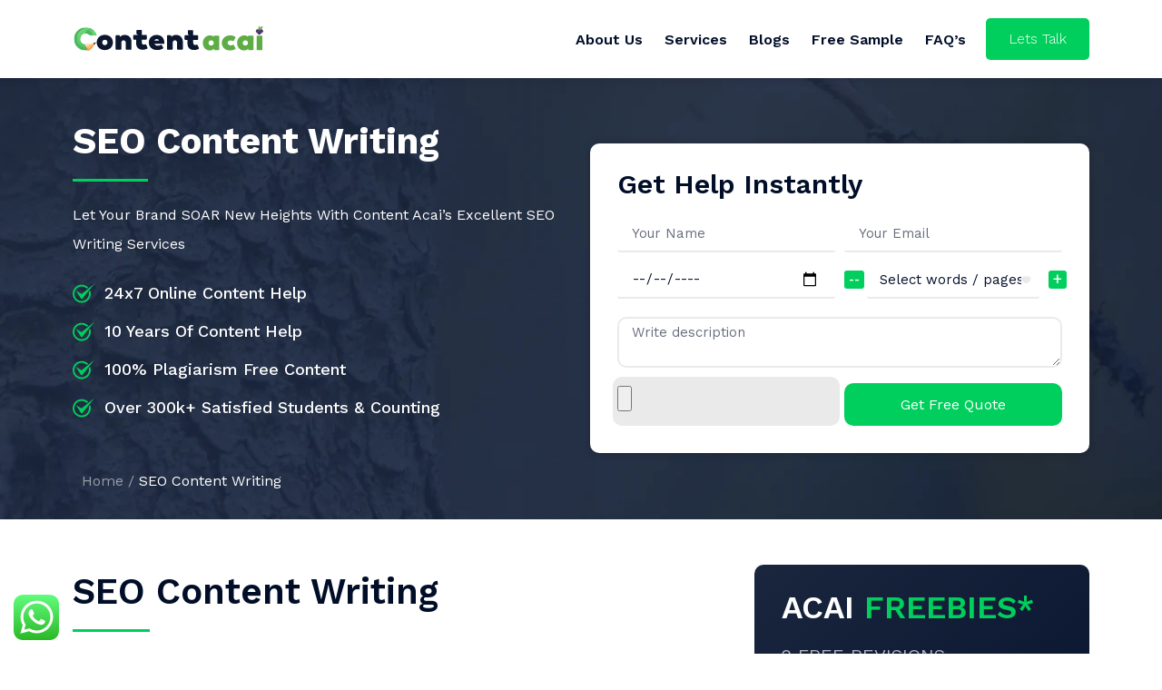

--- FILE ---
content_type: text/html; charset=UTF-8
request_url: https://contentacai.com/services/seo-content-writing
body_size: 38110
content:
<!DOCTYPE html>
<html lang="en-US">
<head>
	<meta charset="UTF-8">
		<meta name='robots' content='index, follow, max-image-preview:large, max-snippet:-1, max-video-preview:-1' />

	<!-- This site is optimized with the Yoast SEO plugin v20.10 - https://yoast.com/wordpress/plugins/seo/ -->
	<title>SEO Content Writing Services Online in India</title><link rel="preload" as="style" href="https://fonts.googleapis.com/css?family=Roboto%3A100%2C100italic%2C200%2C200italic%2C300%2C300italic%2C400%2C400italic%2C500%2C500italic%2C600%2C600italic%2C700%2C700italic%2C800%2C800italic%2C900%2C900italic%7CRoboto%20Slab%3A100%2C100italic%2C200%2C200italic%2C300%2C300italic%2C400%2C400italic%2C500%2C500italic%2C600%2C600italic%2C700%2C700italic%2C800%2C800italic%2C900%2C900italic%7CWork%20Sans%3A100%2C100italic%2C200%2C200italic%2C300%2C300italic%2C400%2C400italic%2C500%2C500italic%2C600%2C600italic%2C700%2C700italic%2C800%2C800italic%2C900%2C900italic&#038;display=swap" /><link rel="stylesheet" href="https://fonts.googleapis.com/css?family=Roboto%3A100%2C100italic%2C200%2C200italic%2C300%2C300italic%2C400%2C400italic%2C500%2C500italic%2C600%2C600italic%2C700%2C700italic%2C800%2C800italic%2C900%2C900italic%7CRoboto%20Slab%3A100%2C100italic%2C200%2C200italic%2C300%2C300italic%2C400%2C400italic%2C500%2C500italic%2C600%2C600italic%2C700%2C700italic%2C800%2C800italic%2C900%2C900italic%7CWork%20Sans%3A100%2C100italic%2C200%2C200italic%2C300%2C300italic%2C400%2C400italic%2C500%2C500italic%2C600%2C600italic%2C700%2C700italic%2C800%2C800italic%2C900%2C900italic&#038;display=swap" media="print" onload="this.media='all'" /><noscript><link rel="stylesheet" href="https://fonts.googleapis.com/css?family=Roboto%3A100%2C100italic%2C200%2C200italic%2C300%2C300italic%2C400%2C400italic%2C500%2C500italic%2C600%2C600italic%2C700%2C700italic%2C800%2C800italic%2C900%2C900italic%7CRoboto%20Slab%3A100%2C100italic%2C200%2C200italic%2C300%2C300italic%2C400%2C400italic%2C500%2C500italic%2C600%2C600italic%2C700%2C700italic%2C800%2C800italic%2C900%2C900italic%7CWork%20Sans%3A100%2C100italic%2C200%2C200italic%2C300%2C300italic%2C400%2C400italic%2C500%2C500italic%2C600%2C600italic%2C700%2C700italic%2C800%2C800italic%2C900%2C900italic&#038;display=swap" /></noscript>
	<meta name="description" content="Improve your online visibility with Content Acai SEO content writing services. Our skilled writers provide keyword-optimized content that engages your audience and improves search rankings." />
	<link rel="canonical" href="https://contentacai.com/services/seo-content-writing/" />
	<meta property="og:locale" content="en_US" />
	<meta property="og:type" content="article" />
	<meta property="og:title" content="SEO Content Writing Services Online in India" />
	<meta property="og:description" content="Improve your online visibility with Content Acai SEO content writing services. Our skilled writers provide keyword-optimized content that engages your audience and improves search rankings." />
	<meta property="og:url" content="https://contentacai.com/services/seo-content-writing/" />
	<meta property="og:site_name" content="Content Acai" />
	<meta property="article:modified_time" content="2023-06-14T10:43:04+00:00" />
	<meta name="twitter:card" content="summary_large_image" />
	<meta name="twitter:label1" content="Est. reading time" />
	<meta name="twitter:data1" content="15 minutes" />
	<script type="application/ld+json" class="yoast-schema-graph">{"@context":"https://schema.org","@graph":[{"@type":"WebPage","@id":"https://contentacai.com/services/seo-content-writing/","url":"https://contentacai.com/services/seo-content-writing/","name":"SEO Content Writing Services Online in India","isPartOf":{"@id":"https://contentacai.com/#website"},"datePublished":"2023-05-20T07:48:49+00:00","dateModified":"2023-06-14T10:43:04+00:00","description":"Improve your online visibility with Content Acai SEO content writing services. Our skilled writers provide keyword-optimized content that engages your audience and improves search rankings.","breadcrumb":{"@id":"https://contentacai.com/services/seo-content-writing/#breadcrumb"},"inLanguage":"en-US","potentialAction":[{"@type":"ReadAction","target":["https://contentacai.com/services/seo-content-writing/"]}]},{"@type":"BreadcrumbList","@id":"https://contentacai.com/services/seo-content-writing/#breadcrumb","itemListElement":[{"@type":"ListItem","position":1,"name":"Home","item":"https://contentacai.com/"},{"@type":"ListItem","position":2,"name":"SEO Content Writing"}]},{"@type":"WebSite","@id":"https://contentacai.com/#website","url":"https://contentacai.com/","name":"Content Acai","description":"","publisher":{"@id":"https://contentacai.com/#organization"},"potentialAction":[{"@type":"SearchAction","target":{"@type":"EntryPoint","urlTemplate":"https://contentacai.com/?s={search_term_string}"},"query-input":"required name=search_term_string"}],"inLanguage":"en-US"},{"@type":"Organization","@id":"https://contentacai.com/#organization","name":"Content Acai","url":"https://contentacai.com/","logo":{"@type":"ImageObject","inLanguage":"en-US","@id":"https://contentacai.com/#/schema/logo/image/","url":"https://contentacai.com/wp-content/uploads/2023/05/content-acai-logo-black.svg","contentUrl":"https://contentacai.com/wp-content/uploads/2023/05/content-acai-logo-black.svg","width":683,"height":97,"caption":"Content Acai"},"image":{"@id":"https://contentacai.com/#/schema/logo/image/"}}]}</script>
	<!-- / Yoast SEO plugin. -->


<link href='https://fonts.gstatic.com' crossorigin rel='preconnect' />
<link rel="alternate" type="application/rss+xml" title="Content Acai &raquo; Feed" href="https://contentacai.com/feed/" />
<link rel="alternate" type="application/rss+xml" title="Content Acai &raquo; Comments Feed" href="https://contentacai.com/comments/feed/" />
<style type="text/css">
img.wp-smiley,
img.emoji {
	display: inline !important;
	border: none !important;
	box-shadow: none !important;
	height: 1em !important;
	width: 1em !important;
	margin: 0 0.07em !important;
	vertical-align: -0.1em !important;
	background: none !important;
	padding: 0 !important;
}
</style>
	<link data-minify="1" rel='stylesheet' id='ht_ctc_main_css-css' href='https://contentacai.com/wp-content/cache/min/1/wp-content/plugins/click-to-chat-for-whatsapp/new/inc/assets/css/main.css?ver=1687943409' type='text/css' media='all' />
<link rel='stylesheet' id='wp-block-library-css' href='https://contentacai.com/wp-includes/css/dist/block-library/style.min.css?ver=6.2.8' type='text/css' media='all' />
<style id='safe-svg-svg-icon-style-inline-css' type='text/css'>
.safe-svg-cover .safe-svg-inside{display:inline-block;max-width:100%}.safe-svg-cover svg{height:100%;max-height:100%;max-width:100%;width:100%}

</style>
<link rel='stylesheet' id='classic-theme-styles-css' href='https://contentacai.com/wp-includes/css/classic-themes.min.css?ver=6.2.8' type='text/css' media='all' />
<style id='global-styles-inline-css' type='text/css'>
body{--wp--preset--color--black: #000000;--wp--preset--color--cyan-bluish-gray: #abb8c3;--wp--preset--color--white: #ffffff;--wp--preset--color--pale-pink: #f78da7;--wp--preset--color--vivid-red: #cf2e2e;--wp--preset--color--luminous-vivid-orange: #ff6900;--wp--preset--color--luminous-vivid-amber: #fcb900;--wp--preset--color--light-green-cyan: #7bdcb5;--wp--preset--color--vivid-green-cyan: #00d084;--wp--preset--color--pale-cyan-blue: #8ed1fc;--wp--preset--color--vivid-cyan-blue: #0693e3;--wp--preset--color--vivid-purple: #9b51e0;--wp--preset--gradient--vivid-cyan-blue-to-vivid-purple: linear-gradient(135deg,rgba(6,147,227,1) 0%,rgb(155,81,224) 100%);--wp--preset--gradient--light-green-cyan-to-vivid-green-cyan: linear-gradient(135deg,rgb(122,220,180) 0%,rgb(0,208,130) 100%);--wp--preset--gradient--luminous-vivid-amber-to-luminous-vivid-orange: linear-gradient(135deg,rgba(252,185,0,1) 0%,rgba(255,105,0,1) 100%);--wp--preset--gradient--luminous-vivid-orange-to-vivid-red: linear-gradient(135deg,rgba(255,105,0,1) 0%,rgb(207,46,46) 100%);--wp--preset--gradient--very-light-gray-to-cyan-bluish-gray: linear-gradient(135deg,rgb(238,238,238) 0%,rgb(169,184,195) 100%);--wp--preset--gradient--cool-to-warm-spectrum: linear-gradient(135deg,rgb(74,234,220) 0%,rgb(151,120,209) 20%,rgb(207,42,186) 40%,rgb(238,44,130) 60%,rgb(251,105,98) 80%,rgb(254,248,76) 100%);--wp--preset--gradient--blush-light-purple: linear-gradient(135deg,rgb(255,206,236) 0%,rgb(152,150,240) 100%);--wp--preset--gradient--blush-bordeaux: linear-gradient(135deg,rgb(254,205,165) 0%,rgb(254,45,45) 50%,rgb(107,0,62) 100%);--wp--preset--gradient--luminous-dusk: linear-gradient(135deg,rgb(255,203,112) 0%,rgb(199,81,192) 50%,rgb(65,88,208) 100%);--wp--preset--gradient--pale-ocean: linear-gradient(135deg,rgb(255,245,203) 0%,rgb(182,227,212) 50%,rgb(51,167,181) 100%);--wp--preset--gradient--electric-grass: linear-gradient(135deg,rgb(202,248,128) 0%,rgb(113,206,126) 100%);--wp--preset--gradient--midnight: linear-gradient(135deg,rgb(2,3,129) 0%,rgb(40,116,252) 100%);--wp--preset--duotone--dark-grayscale: url('#wp-duotone-dark-grayscale');--wp--preset--duotone--grayscale: url('#wp-duotone-grayscale');--wp--preset--duotone--purple-yellow: url('#wp-duotone-purple-yellow');--wp--preset--duotone--blue-red: url('#wp-duotone-blue-red');--wp--preset--duotone--midnight: url('#wp-duotone-midnight');--wp--preset--duotone--magenta-yellow: url('#wp-duotone-magenta-yellow');--wp--preset--duotone--purple-green: url('#wp-duotone-purple-green');--wp--preset--duotone--blue-orange: url('#wp-duotone-blue-orange');--wp--preset--font-size--small: 13px;--wp--preset--font-size--medium: 20px;--wp--preset--font-size--large: 36px;--wp--preset--font-size--x-large: 42px;--wp--preset--spacing--20: 0.44rem;--wp--preset--spacing--30: 0.67rem;--wp--preset--spacing--40: 1rem;--wp--preset--spacing--50: 1.5rem;--wp--preset--spacing--60: 2.25rem;--wp--preset--spacing--70: 3.38rem;--wp--preset--spacing--80: 5.06rem;--wp--preset--shadow--natural: 6px 6px 9px rgba(0, 0, 0, 0.2);--wp--preset--shadow--deep: 12px 12px 50px rgba(0, 0, 0, 0.4);--wp--preset--shadow--sharp: 6px 6px 0px rgba(0, 0, 0, 0.2);--wp--preset--shadow--outlined: 6px 6px 0px -3px rgba(255, 255, 255, 1), 6px 6px rgba(0, 0, 0, 1);--wp--preset--shadow--crisp: 6px 6px 0px rgba(0, 0, 0, 1);}:where(.is-layout-flex){gap: 0.5em;}body .is-layout-flow > .alignleft{float: left;margin-inline-start: 0;margin-inline-end: 2em;}body .is-layout-flow > .alignright{float: right;margin-inline-start: 2em;margin-inline-end: 0;}body .is-layout-flow > .aligncenter{margin-left: auto !important;margin-right: auto !important;}body .is-layout-constrained > .alignleft{float: left;margin-inline-start: 0;margin-inline-end: 2em;}body .is-layout-constrained > .alignright{float: right;margin-inline-start: 2em;margin-inline-end: 0;}body .is-layout-constrained > .aligncenter{margin-left: auto !important;margin-right: auto !important;}body .is-layout-constrained > :where(:not(.alignleft):not(.alignright):not(.alignfull)){max-width: var(--wp--style--global--content-size);margin-left: auto !important;margin-right: auto !important;}body .is-layout-constrained > .alignwide{max-width: var(--wp--style--global--wide-size);}body .is-layout-flex{display: flex;}body .is-layout-flex{flex-wrap: wrap;align-items: center;}body .is-layout-flex > *{margin: 0;}:where(.wp-block-columns.is-layout-flex){gap: 2em;}.has-black-color{color: var(--wp--preset--color--black) !important;}.has-cyan-bluish-gray-color{color: var(--wp--preset--color--cyan-bluish-gray) !important;}.has-white-color{color: var(--wp--preset--color--white) !important;}.has-pale-pink-color{color: var(--wp--preset--color--pale-pink) !important;}.has-vivid-red-color{color: var(--wp--preset--color--vivid-red) !important;}.has-luminous-vivid-orange-color{color: var(--wp--preset--color--luminous-vivid-orange) !important;}.has-luminous-vivid-amber-color{color: var(--wp--preset--color--luminous-vivid-amber) !important;}.has-light-green-cyan-color{color: var(--wp--preset--color--light-green-cyan) !important;}.has-vivid-green-cyan-color{color: var(--wp--preset--color--vivid-green-cyan) !important;}.has-pale-cyan-blue-color{color: var(--wp--preset--color--pale-cyan-blue) !important;}.has-vivid-cyan-blue-color{color: var(--wp--preset--color--vivid-cyan-blue) !important;}.has-vivid-purple-color{color: var(--wp--preset--color--vivid-purple) !important;}.has-black-background-color{background-color: var(--wp--preset--color--black) !important;}.has-cyan-bluish-gray-background-color{background-color: var(--wp--preset--color--cyan-bluish-gray) !important;}.has-white-background-color{background-color: var(--wp--preset--color--white) !important;}.has-pale-pink-background-color{background-color: var(--wp--preset--color--pale-pink) !important;}.has-vivid-red-background-color{background-color: var(--wp--preset--color--vivid-red) !important;}.has-luminous-vivid-orange-background-color{background-color: var(--wp--preset--color--luminous-vivid-orange) !important;}.has-luminous-vivid-amber-background-color{background-color: var(--wp--preset--color--luminous-vivid-amber) !important;}.has-light-green-cyan-background-color{background-color: var(--wp--preset--color--light-green-cyan) !important;}.has-vivid-green-cyan-background-color{background-color: var(--wp--preset--color--vivid-green-cyan) !important;}.has-pale-cyan-blue-background-color{background-color: var(--wp--preset--color--pale-cyan-blue) !important;}.has-vivid-cyan-blue-background-color{background-color: var(--wp--preset--color--vivid-cyan-blue) !important;}.has-vivid-purple-background-color{background-color: var(--wp--preset--color--vivid-purple) !important;}.has-black-border-color{border-color: var(--wp--preset--color--black) !important;}.has-cyan-bluish-gray-border-color{border-color: var(--wp--preset--color--cyan-bluish-gray) !important;}.has-white-border-color{border-color: var(--wp--preset--color--white) !important;}.has-pale-pink-border-color{border-color: var(--wp--preset--color--pale-pink) !important;}.has-vivid-red-border-color{border-color: var(--wp--preset--color--vivid-red) !important;}.has-luminous-vivid-orange-border-color{border-color: var(--wp--preset--color--luminous-vivid-orange) !important;}.has-luminous-vivid-amber-border-color{border-color: var(--wp--preset--color--luminous-vivid-amber) !important;}.has-light-green-cyan-border-color{border-color: var(--wp--preset--color--light-green-cyan) !important;}.has-vivid-green-cyan-border-color{border-color: var(--wp--preset--color--vivid-green-cyan) !important;}.has-pale-cyan-blue-border-color{border-color: var(--wp--preset--color--pale-cyan-blue) !important;}.has-vivid-cyan-blue-border-color{border-color: var(--wp--preset--color--vivid-cyan-blue) !important;}.has-vivid-purple-border-color{border-color: var(--wp--preset--color--vivid-purple) !important;}.has-vivid-cyan-blue-to-vivid-purple-gradient-background{background: var(--wp--preset--gradient--vivid-cyan-blue-to-vivid-purple) !important;}.has-light-green-cyan-to-vivid-green-cyan-gradient-background{background: var(--wp--preset--gradient--light-green-cyan-to-vivid-green-cyan) !important;}.has-luminous-vivid-amber-to-luminous-vivid-orange-gradient-background{background: var(--wp--preset--gradient--luminous-vivid-amber-to-luminous-vivid-orange) !important;}.has-luminous-vivid-orange-to-vivid-red-gradient-background{background: var(--wp--preset--gradient--luminous-vivid-orange-to-vivid-red) !important;}.has-very-light-gray-to-cyan-bluish-gray-gradient-background{background: var(--wp--preset--gradient--very-light-gray-to-cyan-bluish-gray) !important;}.has-cool-to-warm-spectrum-gradient-background{background: var(--wp--preset--gradient--cool-to-warm-spectrum) !important;}.has-blush-light-purple-gradient-background{background: var(--wp--preset--gradient--blush-light-purple) !important;}.has-blush-bordeaux-gradient-background{background: var(--wp--preset--gradient--blush-bordeaux) !important;}.has-luminous-dusk-gradient-background{background: var(--wp--preset--gradient--luminous-dusk) !important;}.has-pale-ocean-gradient-background{background: var(--wp--preset--gradient--pale-ocean) !important;}.has-electric-grass-gradient-background{background: var(--wp--preset--gradient--electric-grass) !important;}.has-midnight-gradient-background{background: var(--wp--preset--gradient--midnight) !important;}.has-small-font-size{font-size: var(--wp--preset--font-size--small) !important;}.has-medium-font-size{font-size: var(--wp--preset--font-size--medium) !important;}.has-large-font-size{font-size: var(--wp--preset--font-size--large) !important;}.has-x-large-font-size{font-size: var(--wp--preset--font-size--x-large) !important;}
.wp-block-navigation a:where(:not(.wp-element-button)){color: inherit;}
:where(.wp-block-columns.is-layout-flex){gap: 2em;}
.wp-block-pullquote{font-size: 1.5em;line-height: 1.6;}
</style>
<link data-minify="1" rel='stylesheet' id='hfe-style-css' href='https://contentacai.com/wp-content/cache/min/1/wp-content/plugins/header-footer-elementor/assets/css/header-footer-elementor.css?ver=1687943409' type='text/css' media='all' />
<link data-minify="1" rel='stylesheet' id='elementor-icons-css' href='https://contentacai.com/wp-content/cache/min/1/wp-content/plugins/elementor/assets/lib/eicons/css/elementor-icons.min.css?ver=1687943409' type='text/css' media='all' />
<link rel='stylesheet' id='elementor-frontend-css' href='https://contentacai.com/wp-content/uploads/elementor/css/custom-frontend-lite.min.css?ver=1687943398' type='text/css' media='all' />
<link rel='stylesheet' id='swiper-css' href='https://contentacai.com/wp-content/plugins/elementor/assets/lib/swiper/css/swiper.min.css?ver=5.3.6' type='text/css' media='all' />
<link rel='stylesheet' id='elementor-post-7-css' href='https://contentacai.com/wp-content/uploads/elementor/css/post-7.css?ver=1687943398' type='text/css' media='all' />
<link rel='stylesheet' id='elementor-pro-css' href='https://contentacai.com/wp-content/uploads/elementor/css/custom-pro-frontend-lite.min.css?ver=1687943398' type='text/css' media='all' />
<link rel='stylesheet' id='elementor-global-css' href='https://contentacai.com/wp-content/uploads/elementor/css/global.css?ver=1687943398' type='text/css' media='all' />
<link rel='stylesheet' id='elementor-post-2902-css' href='https://contentacai.com/wp-content/uploads/elementor/css/post-2902.css?ver=1688107311' type='text/css' media='all' />
<link data-minify="1" rel='stylesheet' id='hfe-widgets-style-css' href='https://contentacai.com/wp-content/cache/min/1/wp-content/plugins/header-footer-elementor/inc/widgets-css/frontend.css?ver=1687943410' type='text/css' media='all' />
<link rel='stylesheet' id='elementor-post-18-css' href='https://contentacai.com/wp-content/uploads/elementor/css/post-18.css?ver=1687943399' type='text/css' media='all' />
<link rel='stylesheet' id='elementor-post-64-css' href='https://contentacai.com/wp-content/uploads/elementor/css/post-64.css?ver=1687943399' type='text/css' media='all' />
<link rel='stylesheet' id='hello-elementor-css' href='https://contentacai.com/wp-content/themes/hello-elementor/style.min.css?ver=2.5.0' type='text/css' media='all' />
<link rel='stylesheet' id='hello-elementor-theme-style-css' href='https://contentacai.com/wp-content/themes/hello-elementor/theme.min.css?ver=2.5.0' type='text/css' media='all' />
<link data-minify="1" rel='stylesheet' id='ekit-widget-styles-css' href='https://contentacai.com/wp-content/cache/min/1/wp-content/plugins/elementskit-lite/widgets/init/assets/css/widget-styles.css?ver=1687943410' type='text/css' media='all' />
<link data-minify="1" rel='stylesheet' id='ekit-responsive-css' href='https://contentacai.com/wp-content/cache/min/1/wp-content/plugins/elementskit-lite/widgets/init/assets/css/responsive.css?ver=1687943410' type='text/css' media='all' />
<link rel='stylesheet' id='eael-general-css' href='https://contentacai.com/wp-content/plugins/essential-addons-for-elementor-lite/assets/front-end/css/view/general.min.css?ver=5.8.0' type='text/css' media='all' />

<link rel='stylesheet' id='elementor-icons-shared-0-css' href='https://contentacai.com/wp-content/plugins/elementor/assets/lib/font-awesome/css/fontawesome.min.css?ver=5.15.3' type='text/css' media='all' />
<link data-minify="1" rel='stylesheet' id='elementor-icons-fa-solid-css' href='https://contentacai.com/wp-content/cache/min/1/wp-content/plugins/elementor/assets/lib/font-awesome/css/solid.min.css?ver=1687943410' type='text/css' media='all' />
<link data-minify="1" rel='stylesheet' id='elementor-icons-fa-brands-css' href='https://contentacai.com/wp-content/cache/min/1/wp-content/plugins/elementor/assets/lib/font-awesome/css/brands.min.css?ver=1687943410' type='text/css' media='all' />
<link rel="preconnect" href="https://fonts.gstatic.com/" crossorigin><script type='text/javascript' src='https://contentacai.com/wp-includes/js/jquery/jquery.min.js?ver=3.6.4' id='jquery-core-js'></script>
<script type='text/javascript' src='https://contentacai.com/wp-includes/js/jquery/jquery-migrate.min.js?ver=3.4.0' id='jquery-migrate-js'></script>
<link rel="https://api.w.org/" href="https://contentacai.com/wp-json/" /><link rel="alternate" type="application/json" href="https://contentacai.com/wp-json/wp/v2/pages/2902" /><link rel="EditURI" type="application/rsd+xml" title="RSD" href="https://contentacai.com/xmlrpc.php?rsd" />
<link rel="wlwmanifest" type="application/wlwmanifest+xml" href="https://contentacai.com/wp-includes/wlwmanifest.xml" />
<meta name="generator" content="WordPress 6.2.8" />
<link rel='shortlink' href='https://contentacai.com/?p=2902' />
<link rel="alternate" type="application/json+oembed" href="https://contentacai.com/wp-json/oembed/1.0/embed?url=https%3A%2F%2Fcontentacai.com%2Fservices%2Fseo-content-writing" />
<link rel="alternate" type="text/xml+oembed" href="https://contentacai.com/wp-json/oembed/1.0/embed?url=https%3A%2F%2Fcontentacai.com%2Fservices%2Fseo-content-writing&#038;format=xml" />
<!-- HFCM by 99 Robots - Snippet # 1: Google Analytics -->
<!-- Google tag (gtag.js) -->
<script async src="https://www.googletagmanager.com/gtag/js?id=G-XJ9XJZ53NY"></script>
<script>
  window.dataLayer = window.dataLayer || [];
  function gtag(){dataLayer.push(arguments);}
  gtag('js', new Date());

  gtag('config', 'G-XJ9XJZ53NY');
</script>
<!-- /end HFCM by 99 Robots -->
<meta name="generator" content="Elementor 3.14.1; features: e_dom_optimization, e_optimized_assets_loading, e_optimized_css_loading, a11y_improvements, additional_custom_breakpoints; settings: css_print_method-external, google_font-enabled, font_display-auto">
<link rel="icon" href="https://contentacai.com/wp-content/uploads/2023/05/favicon-conact-acai-150x150.png" sizes="32x32" />
<link rel="icon" href="https://contentacai.com/wp-content/uploads/2023/05/favicon-conact-acai.png" sizes="192x192" />
<link rel="apple-touch-icon" href="https://contentacai.com/wp-content/uploads/2023/05/favicon-conact-acai.png" />
<meta name="msapplication-TileImage" content="https://contentacai.com/wp-content/uploads/2023/05/favicon-conact-acai.png" />
		<style type="text/css" id="wp-custom-css">
			#form-field-message{
	border: 2px solid #FFFFFF5C  !important;
	margin-top:10px;
	border-radius:10px;
}
option{
	color:#000!important;
}
.services #form-field-message{
	border: 2px solid #EAEAEA  !important;
	margin-top:10px;
	border-radius:10px;
} 

/* service upload button bg */
.services .elementor-field-group-field_3ca6b88{
	background-color:#EAEAEA !important;
		border-radius:10px;
}

@media (max-width:424px){
	.services .elementor-field-group-field_3ca6b88{
	background-color:#EAEAEA !important;
		border-radius:10px;
		padding:10px;
}
}

/* form viewport menuplate */
.elementor-column.elementor-col-70{
	width:5% !important;
}
.elementor-column.elementor-col-75{
	width:10% !important;
}


/* FAQ boxshadow */
.elementor-648 .elementor-element.elementor-element-0e7eae0 .eael-adv-accordion .eael-accordion-list .eael-accordion-header {
    box-shadow: 0px 0px 10px #00000029;
}

.premium-blog-entry-title a{
	color:#010E28;
}

.elementor-nav-menu--main ul li a span:active{
	display:none;
}
.elementor-sub-item span{
	margin-left:10px;
}
.elementor-18 .elementor-element.elementor-element-5a49fac .elementor-nav-menu--dropdown a {
    padding-left: 10px !important;
    padding-right: 50px;
    padding-top: 5px;
    padding-bottom: 5px;
}

.elementor-field-group-field_3ca6b88{
	padding-top:10px;
	padding-bottom:10px;
}

.eael-accordion-list{
	border-radius:10px;
    box-shadow: 0px 0px 10px 0px rgb(0 0 0 / 20%);
}

.mycusomshortcode{
	  height: 400px;
    overflow-y: scroll;
}

.mycusomshortcode::-webkit-scrollbar {
  display: none;
}

@media (max-width: 767px)
.elementor-column {
    width: 30% !important;
}
		</style>
			<meta name="viewport" content="width=device-width, initial-scale=1.0, viewport-fit=cover" /></head>
<body class="page-template page-template-elementor_canvas page page-id-2902 wp-custom-logo ehf-header ehf-footer ehf-template-hello-elementor ehf-stylesheet-hello-elementor elementor-default elementor-template-canvas elementor-kit-7 elementor-page elementor-page-2902">
	<svg xmlns="http://www.w3.org/2000/svg" viewBox="0 0 0 0" width="0" height="0" focusable="false" role="none" style="visibility: hidden; position: absolute; left: -9999px; overflow: hidden;" ><defs><filter id="wp-duotone-dark-grayscale"><feColorMatrix color-interpolation-filters="sRGB" type="matrix" values=" .299 .587 .114 0 0 .299 .587 .114 0 0 .299 .587 .114 0 0 .299 .587 .114 0 0 " /><feComponentTransfer color-interpolation-filters="sRGB" ><feFuncR type="table" tableValues="0 0.49803921568627" /><feFuncG type="table" tableValues="0 0.49803921568627" /><feFuncB type="table" tableValues="0 0.49803921568627" /><feFuncA type="table" tableValues="1 1" /></feComponentTransfer><feComposite in2="SourceGraphic" operator="in" /></filter></defs></svg><svg xmlns="http://www.w3.org/2000/svg" viewBox="0 0 0 0" width="0" height="0" focusable="false" role="none" style="visibility: hidden; position: absolute; left: -9999px; overflow: hidden;" ><defs><filter id="wp-duotone-grayscale"><feColorMatrix color-interpolation-filters="sRGB" type="matrix" values=" .299 .587 .114 0 0 .299 .587 .114 0 0 .299 .587 .114 0 0 .299 .587 .114 0 0 " /><feComponentTransfer color-interpolation-filters="sRGB" ><feFuncR type="table" tableValues="0 1" /><feFuncG type="table" tableValues="0 1" /><feFuncB type="table" tableValues="0 1" /><feFuncA type="table" tableValues="1 1" /></feComponentTransfer><feComposite in2="SourceGraphic" operator="in" /></filter></defs></svg><svg xmlns="http://www.w3.org/2000/svg" viewBox="0 0 0 0" width="0" height="0" focusable="false" role="none" style="visibility: hidden; position: absolute; left: -9999px; overflow: hidden;" ><defs><filter id="wp-duotone-purple-yellow"><feColorMatrix color-interpolation-filters="sRGB" type="matrix" values=" .299 .587 .114 0 0 .299 .587 .114 0 0 .299 .587 .114 0 0 .299 .587 .114 0 0 " /><feComponentTransfer color-interpolation-filters="sRGB" ><feFuncR type="table" tableValues="0.54901960784314 0.98823529411765" /><feFuncG type="table" tableValues="0 1" /><feFuncB type="table" tableValues="0.71764705882353 0.25490196078431" /><feFuncA type="table" tableValues="1 1" /></feComponentTransfer><feComposite in2="SourceGraphic" operator="in" /></filter></defs></svg><svg xmlns="http://www.w3.org/2000/svg" viewBox="0 0 0 0" width="0" height="0" focusable="false" role="none" style="visibility: hidden; position: absolute; left: -9999px; overflow: hidden;" ><defs><filter id="wp-duotone-blue-red"><feColorMatrix color-interpolation-filters="sRGB" type="matrix" values=" .299 .587 .114 0 0 .299 .587 .114 0 0 .299 .587 .114 0 0 .299 .587 .114 0 0 " /><feComponentTransfer color-interpolation-filters="sRGB" ><feFuncR type="table" tableValues="0 1" /><feFuncG type="table" tableValues="0 0.27843137254902" /><feFuncB type="table" tableValues="0.5921568627451 0.27843137254902" /><feFuncA type="table" tableValues="1 1" /></feComponentTransfer><feComposite in2="SourceGraphic" operator="in" /></filter></defs></svg><svg xmlns="http://www.w3.org/2000/svg" viewBox="0 0 0 0" width="0" height="0" focusable="false" role="none" style="visibility: hidden; position: absolute; left: -9999px; overflow: hidden;" ><defs><filter id="wp-duotone-midnight"><feColorMatrix color-interpolation-filters="sRGB" type="matrix" values=" .299 .587 .114 0 0 .299 .587 .114 0 0 .299 .587 .114 0 0 .299 .587 .114 0 0 " /><feComponentTransfer color-interpolation-filters="sRGB" ><feFuncR type="table" tableValues="0 0" /><feFuncG type="table" tableValues="0 0.64705882352941" /><feFuncB type="table" tableValues="0 1" /><feFuncA type="table" tableValues="1 1" /></feComponentTransfer><feComposite in2="SourceGraphic" operator="in" /></filter></defs></svg><svg xmlns="http://www.w3.org/2000/svg" viewBox="0 0 0 0" width="0" height="0" focusable="false" role="none" style="visibility: hidden; position: absolute; left: -9999px; overflow: hidden;" ><defs><filter id="wp-duotone-magenta-yellow"><feColorMatrix color-interpolation-filters="sRGB" type="matrix" values=" .299 .587 .114 0 0 .299 .587 .114 0 0 .299 .587 .114 0 0 .299 .587 .114 0 0 " /><feComponentTransfer color-interpolation-filters="sRGB" ><feFuncR type="table" tableValues="0.78039215686275 1" /><feFuncG type="table" tableValues="0 0.94901960784314" /><feFuncB type="table" tableValues="0.35294117647059 0.47058823529412" /><feFuncA type="table" tableValues="1 1" /></feComponentTransfer><feComposite in2="SourceGraphic" operator="in" /></filter></defs></svg><svg xmlns="http://www.w3.org/2000/svg" viewBox="0 0 0 0" width="0" height="0" focusable="false" role="none" style="visibility: hidden; position: absolute; left: -9999px; overflow: hidden;" ><defs><filter id="wp-duotone-purple-green"><feColorMatrix color-interpolation-filters="sRGB" type="matrix" values=" .299 .587 .114 0 0 .299 .587 .114 0 0 .299 .587 .114 0 0 .299 .587 .114 0 0 " /><feComponentTransfer color-interpolation-filters="sRGB" ><feFuncR type="table" tableValues="0.65098039215686 0.40392156862745" /><feFuncG type="table" tableValues="0 1" /><feFuncB type="table" tableValues="0.44705882352941 0.4" /><feFuncA type="table" tableValues="1 1" /></feComponentTransfer><feComposite in2="SourceGraphic" operator="in" /></filter></defs></svg><svg xmlns="http://www.w3.org/2000/svg" viewBox="0 0 0 0" width="0" height="0" focusable="false" role="none" style="visibility: hidden; position: absolute; left: -9999px; overflow: hidden;" ><defs><filter id="wp-duotone-blue-orange"><feColorMatrix color-interpolation-filters="sRGB" type="matrix" values=" .299 .587 .114 0 0 .299 .587 .114 0 0 .299 .587 .114 0 0 .299 .587 .114 0 0 " /><feComponentTransfer color-interpolation-filters="sRGB" ><feFuncR type="table" tableValues="0.098039215686275 1" /><feFuncG type="table" tableValues="0 0.66274509803922" /><feFuncB type="table" tableValues="0.84705882352941 0.41960784313725" /><feFuncA type="table" tableValues="1 1" /></feComponentTransfer><feComposite in2="SourceGraphic" operator="in" /></filter></defs></svg>		<header id="masthead" itemscope="itemscope" itemtype="https://schema.org/WPHeader">
			<p class="main-title bhf-hidden" itemprop="headline"><a href="https://contentacai.com" title="Content Acai" rel="home">Content Acai</a></p>
					<div data-elementor-type="wp-post" data-elementor-id="18" class="elementor elementor-18">
									<section class="elementor-section elementor-top-section elementor-element elementor-element-db98aac elementor-hidden-desktop elementor-hidden-widescreen elementor-hidden-laptop elementor-section-boxed elementor-section-height-default elementor-section-height-default" data-id="db98aac" data-element_type="section" data-settings="{&quot;background_background&quot;:&quot;classic&quot;,&quot;sticky&quot;:&quot;top&quot;,&quot;sticky_effects_offset&quot;:100,&quot;sticky_on&quot;:[&quot;widescreen&quot;,&quot;desktop&quot;,&quot;laptop&quot;,&quot;tablet&quot;,&quot;mobile&quot;],&quot;sticky_offset&quot;:0}">
						<div class="elementor-container elementor-column-gap-default">
					<div class="elementor-column elementor-col-33 elementor-top-column elementor-element elementor-element-4be51eb" data-id="4be51eb" data-element_type="column">
			<div class="elementor-widget-wrap elementor-element-populated">
								<div class="elementor-element elementor-element-54fa7f8 elementor-widget elementor-widget-theme-site-logo elementor-widget-image" data-id="54fa7f8" data-element_type="widget" data-widget_type="theme-site-logo.default">
				<div class="elementor-widget-container">
			<style>/*! elementor - v3.14.0 - 26-06-2023 */
.elementor-widget-image{text-align:center}.elementor-widget-image a{display:inline-block}.elementor-widget-image a img[src$=".svg"]{width:48px}.elementor-widget-image img{vertical-align:middle;display:inline-block}</style>													<a href="https://contentacai.com">
							<img width="683" height="97" src="https://contentacai.com/wp-content/uploads/2023/05/content-acai-logo-black.svg" class="attachment-full size-full wp-image-2676" alt="" loading="lazy" />								</a>
															</div>
				</div>
					</div>
		</div>
				<div class="elementor-column elementor-col-33 elementor-top-column elementor-element elementor-element-5630689" data-id="5630689" data-element_type="column">
			<div class="elementor-widget-wrap elementor-element-populated">
								<div class="elementor-element elementor-element-5984704 elementor-widget__width-auto elementor-widget elementor-widget-button" data-id="5984704" data-element_type="widget" data-widget_type="button.default">
				<div class="elementor-widget-container">
					<div class="elementor-button-wrapper">
			<a class="elementor-button elementor-button-link elementor-size-sm" href="https://contentacai.com/free-sample/">
						<span class="elementor-button-content-wrapper">
						<span class="elementor-button-text">Free Sample</span>
		</span>
					</a>
		</div>
				</div>
				</div>
					</div>
		</div>
				<div class="elementor-column elementor-col-33 elementor-top-column elementor-element elementor-element-9a921e8" data-id="9a921e8" data-element_type="column">
			<div class="elementor-widget-wrap elementor-element-populated">
								<div class="elementor-element elementor-element-c83676f hfe-menu-item-space-between hfe-submenu-icon-arrow hfe-link-redirect-child elementor-widget elementor-widget-navigation-menu" data-id="c83676f" data-element_type="widget" data-settings="{&quot;hamburger_align&quot;:&quot;right&quot;,&quot;padding_vertical_dropdown_item&quot;:{&quot;unit&quot;:&quot;px&quot;,&quot;size&quot;:17,&quot;sizes&quot;:[]},&quot;padding_horizontal_menu_item&quot;:{&quot;unit&quot;:&quot;px&quot;,&quot;size&quot;:5,&quot;sizes&quot;:[]},&quot;padding_horizontal_dropdown_item&quot;:{&quot;unit&quot;:&quot;px&quot;,&quot;size&quot;:20,&quot;sizes&quot;:[]},&quot;hamburger_menu_align&quot;:&quot;space-between&quot;,&quot;width_flyout_menu_item&quot;:{&quot;unit&quot;:&quot;px&quot;,&quot;size&quot;:300,&quot;sizes&quot;:[]},&quot;width_flyout_menu_item_widescreen&quot;:{&quot;unit&quot;:&quot;px&quot;,&quot;size&quot;:&quot;&quot;,&quot;sizes&quot;:[]},&quot;width_flyout_menu_item_laptop&quot;:{&quot;unit&quot;:&quot;px&quot;,&quot;size&quot;:&quot;&quot;,&quot;sizes&quot;:[]},&quot;width_flyout_menu_item_tablet&quot;:{&quot;unit&quot;:&quot;px&quot;,&quot;size&quot;:&quot;&quot;,&quot;sizes&quot;:[]},&quot;width_flyout_menu_item_mobile&quot;:{&quot;unit&quot;:&quot;px&quot;,&quot;size&quot;:&quot;&quot;,&quot;sizes&quot;:[]},&quot;padding_flyout_menu_item&quot;:{&quot;unit&quot;:&quot;px&quot;,&quot;size&quot;:30,&quot;sizes&quot;:[]},&quot;padding_flyout_menu_item_widescreen&quot;:{&quot;unit&quot;:&quot;px&quot;,&quot;size&quot;:&quot;&quot;,&quot;sizes&quot;:[]},&quot;padding_flyout_menu_item_laptop&quot;:{&quot;unit&quot;:&quot;px&quot;,&quot;size&quot;:&quot;&quot;,&quot;sizes&quot;:[]},&quot;padding_flyout_menu_item_tablet&quot;:{&quot;unit&quot;:&quot;px&quot;,&quot;size&quot;:&quot;&quot;,&quot;sizes&quot;:[]},&quot;padding_flyout_menu_item_mobile&quot;:{&quot;unit&quot;:&quot;px&quot;,&quot;size&quot;:&quot;&quot;,&quot;sizes&quot;:[]},&quot;padding_horizontal_menu_item_widescreen&quot;:{&quot;unit&quot;:&quot;px&quot;,&quot;size&quot;:&quot;&quot;,&quot;sizes&quot;:[]},&quot;padding_horizontal_menu_item_laptop&quot;:{&quot;unit&quot;:&quot;px&quot;,&quot;size&quot;:&quot;&quot;,&quot;sizes&quot;:[]},&quot;padding_horizontal_menu_item_tablet&quot;:{&quot;unit&quot;:&quot;px&quot;,&quot;size&quot;:&quot;&quot;,&quot;sizes&quot;:[]},&quot;padding_horizontal_menu_item_mobile&quot;:{&quot;unit&quot;:&quot;px&quot;,&quot;size&quot;:&quot;&quot;,&quot;sizes&quot;:[]},&quot;padding_vertical_menu_item&quot;:{&quot;unit&quot;:&quot;px&quot;,&quot;size&quot;:15,&quot;sizes&quot;:[]},&quot;padding_vertical_menu_item_widescreen&quot;:{&quot;unit&quot;:&quot;px&quot;,&quot;size&quot;:&quot;&quot;,&quot;sizes&quot;:[]},&quot;padding_vertical_menu_item_laptop&quot;:{&quot;unit&quot;:&quot;px&quot;,&quot;size&quot;:&quot;&quot;,&quot;sizes&quot;:[]},&quot;padding_vertical_menu_item_tablet&quot;:{&quot;unit&quot;:&quot;px&quot;,&quot;size&quot;:&quot;&quot;,&quot;sizes&quot;:[]},&quot;padding_vertical_menu_item_mobile&quot;:{&quot;unit&quot;:&quot;px&quot;,&quot;size&quot;:&quot;&quot;,&quot;sizes&quot;:[]},&quot;menu_space_between&quot;:{&quot;unit&quot;:&quot;px&quot;,&quot;size&quot;:&quot;&quot;,&quot;sizes&quot;:[]},&quot;menu_space_between_widescreen&quot;:{&quot;unit&quot;:&quot;px&quot;,&quot;size&quot;:&quot;&quot;,&quot;sizes&quot;:[]},&quot;menu_space_between_laptop&quot;:{&quot;unit&quot;:&quot;px&quot;,&quot;size&quot;:&quot;&quot;,&quot;sizes&quot;:[]},&quot;menu_space_between_tablet&quot;:{&quot;unit&quot;:&quot;px&quot;,&quot;size&quot;:&quot;&quot;,&quot;sizes&quot;:[]},&quot;menu_space_between_mobile&quot;:{&quot;unit&quot;:&quot;px&quot;,&quot;size&quot;:&quot;&quot;,&quot;sizes&quot;:[]},&quot;menu_top_space&quot;:{&quot;unit&quot;:&quot;px&quot;,&quot;size&quot;:&quot;&quot;,&quot;sizes&quot;:[]},&quot;menu_top_space_widescreen&quot;:{&quot;unit&quot;:&quot;px&quot;,&quot;size&quot;:&quot;&quot;,&quot;sizes&quot;:[]},&quot;menu_top_space_laptop&quot;:{&quot;unit&quot;:&quot;px&quot;,&quot;size&quot;:&quot;&quot;,&quot;sizes&quot;:[]},&quot;menu_top_space_tablet&quot;:{&quot;unit&quot;:&quot;px&quot;,&quot;size&quot;:&quot;&quot;,&quot;sizes&quot;:[]},&quot;menu_top_space_mobile&quot;:{&quot;unit&quot;:&quot;px&quot;,&quot;size&quot;:&quot;&quot;,&quot;sizes&quot;:[]},&quot;dropdown_border_radius&quot;:{&quot;unit&quot;:&quot;px&quot;,&quot;top&quot;:&quot;&quot;,&quot;right&quot;:&quot;&quot;,&quot;bottom&quot;:&quot;&quot;,&quot;left&quot;:&quot;&quot;,&quot;isLinked&quot;:true},&quot;dropdown_border_radius_widescreen&quot;:{&quot;unit&quot;:&quot;px&quot;,&quot;top&quot;:&quot;&quot;,&quot;right&quot;:&quot;&quot;,&quot;bottom&quot;:&quot;&quot;,&quot;left&quot;:&quot;&quot;,&quot;isLinked&quot;:true},&quot;dropdown_border_radius_laptop&quot;:{&quot;unit&quot;:&quot;px&quot;,&quot;top&quot;:&quot;&quot;,&quot;right&quot;:&quot;&quot;,&quot;bottom&quot;:&quot;&quot;,&quot;left&quot;:&quot;&quot;,&quot;isLinked&quot;:true},&quot;dropdown_border_radius_tablet&quot;:{&quot;unit&quot;:&quot;px&quot;,&quot;top&quot;:&quot;&quot;,&quot;right&quot;:&quot;&quot;,&quot;bottom&quot;:&quot;&quot;,&quot;left&quot;:&quot;&quot;,&quot;isLinked&quot;:true},&quot;dropdown_border_radius_mobile&quot;:{&quot;unit&quot;:&quot;px&quot;,&quot;top&quot;:&quot;&quot;,&quot;right&quot;:&quot;&quot;,&quot;bottom&quot;:&quot;&quot;,&quot;left&quot;:&quot;&quot;,&quot;isLinked&quot;:true},&quot;padding_horizontal_dropdown_item_widescreen&quot;:{&quot;unit&quot;:&quot;px&quot;,&quot;size&quot;:&quot;&quot;,&quot;sizes&quot;:[]},&quot;padding_horizontal_dropdown_item_laptop&quot;:{&quot;unit&quot;:&quot;px&quot;,&quot;size&quot;:&quot;&quot;,&quot;sizes&quot;:[]},&quot;padding_horizontal_dropdown_item_tablet&quot;:{&quot;unit&quot;:&quot;px&quot;,&quot;size&quot;:&quot;&quot;,&quot;sizes&quot;:[]},&quot;padding_horizontal_dropdown_item_mobile&quot;:{&quot;unit&quot;:&quot;px&quot;,&quot;size&quot;:&quot;&quot;,&quot;sizes&quot;:[]},&quot;padding_vertical_dropdown_item_widescreen&quot;:{&quot;unit&quot;:&quot;px&quot;,&quot;size&quot;:&quot;&quot;,&quot;sizes&quot;:[]},&quot;padding_vertical_dropdown_item_laptop&quot;:{&quot;unit&quot;:&quot;px&quot;,&quot;size&quot;:&quot;&quot;,&quot;sizes&quot;:[]},&quot;padding_vertical_dropdown_item_tablet&quot;:{&quot;unit&quot;:&quot;px&quot;,&quot;size&quot;:&quot;&quot;,&quot;sizes&quot;:[]},&quot;padding_vertical_dropdown_item_mobile&quot;:{&quot;unit&quot;:&quot;px&quot;,&quot;size&quot;:&quot;&quot;,&quot;sizes&quot;:[]},&quot;toggle_size&quot;:{&quot;unit&quot;:&quot;px&quot;,&quot;size&quot;:&quot;&quot;,&quot;sizes&quot;:[]},&quot;toggle_size_widescreen&quot;:{&quot;unit&quot;:&quot;px&quot;,&quot;size&quot;:&quot;&quot;,&quot;sizes&quot;:[]},&quot;toggle_size_laptop&quot;:{&quot;unit&quot;:&quot;px&quot;,&quot;size&quot;:&quot;&quot;,&quot;sizes&quot;:[]},&quot;toggle_size_tablet&quot;:{&quot;unit&quot;:&quot;px&quot;,&quot;size&quot;:&quot;&quot;,&quot;sizes&quot;:[]},&quot;toggle_size_mobile&quot;:{&quot;unit&quot;:&quot;px&quot;,&quot;size&quot;:&quot;&quot;,&quot;sizes&quot;:[]},&quot;toggle_border_width&quot;:{&quot;unit&quot;:&quot;px&quot;,&quot;size&quot;:&quot;&quot;,&quot;sizes&quot;:[]},&quot;toggle_border_width_widescreen&quot;:{&quot;unit&quot;:&quot;px&quot;,&quot;size&quot;:&quot;&quot;,&quot;sizes&quot;:[]},&quot;toggle_border_width_laptop&quot;:{&quot;unit&quot;:&quot;px&quot;,&quot;size&quot;:&quot;&quot;,&quot;sizes&quot;:[]},&quot;toggle_border_width_tablet&quot;:{&quot;unit&quot;:&quot;px&quot;,&quot;size&quot;:&quot;&quot;,&quot;sizes&quot;:[]},&quot;toggle_border_width_mobile&quot;:{&quot;unit&quot;:&quot;px&quot;,&quot;size&quot;:&quot;&quot;,&quot;sizes&quot;:[]},&quot;toggle_border_radius&quot;:{&quot;unit&quot;:&quot;px&quot;,&quot;size&quot;:&quot;&quot;,&quot;sizes&quot;:[]},&quot;toggle_border_radius_widescreen&quot;:{&quot;unit&quot;:&quot;px&quot;,&quot;size&quot;:&quot;&quot;,&quot;sizes&quot;:[]},&quot;toggle_border_radius_laptop&quot;:{&quot;unit&quot;:&quot;px&quot;,&quot;size&quot;:&quot;&quot;,&quot;sizes&quot;:[]},&quot;toggle_border_radius_tablet&quot;:{&quot;unit&quot;:&quot;px&quot;,&quot;size&quot;:&quot;&quot;,&quot;sizes&quot;:[]},&quot;toggle_border_radius_mobile&quot;:{&quot;unit&quot;:&quot;px&quot;,&quot;size&quot;:&quot;&quot;,&quot;sizes&quot;:[]},&quot;close_flyout_size&quot;:{&quot;unit&quot;:&quot;px&quot;,&quot;size&quot;:&quot;&quot;,&quot;sizes&quot;:[]},&quot;close_flyout_size_widescreen&quot;:{&quot;unit&quot;:&quot;px&quot;,&quot;size&quot;:&quot;&quot;,&quot;sizes&quot;:[]},&quot;close_flyout_size_laptop&quot;:{&quot;unit&quot;:&quot;px&quot;,&quot;size&quot;:&quot;&quot;,&quot;sizes&quot;:[]},&quot;close_flyout_size_tablet&quot;:{&quot;unit&quot;:&quot;px&quot;,&quot;size&quot;:&quot;&quot;,&quot;sizes&quot;:[]},&quot;close_flyout_size_mobile&quot;:{&quot;unit&quot;:&quot;px&quot;,&quot;size&quot;:&quot;&quot;,&quot;sizes&quot;:[]}}" data-widget_type="navigation-menu.default">
				<div class="elementor-widget-container">
						<div class="hfe-nav-menu__toggle elementor-clickable hfe-flyout-trigger" tabindex="0">
					<div class="hfe-nav-menu-icon">
						<svg xmlns="http://www.w3.org/2000/svg" width="24" height="16" viewBox="0 0 24 16"><g id="Group_268" data-name="Group 268" transform="translate(-370 -20)"><rect id="Rectangle_64" data-name="Rectangle 64" width="24" height="2" transform="translate(370 20)" fill="#0d2042"></rect><rect id="Rectangle_65" data-name="Rectangle 65" width="24" height="2" transform="translate(370 34)" fill="#0d2042"></rect><rect id="Rectangle_66" data-name="Rectangle 66" width="24" height="2" transform="translate(370 27)" fill="#0d2042"></rect></g></svg>					</div>
				</div>
			<div class="hfe-flyout-wrapper" >
				<div class="hfe-flyout-overlay elementor-clickable"></div>
				<div class="hfe-flyout-container">
					<div id="hfe-flyout-content-id-c83676f" class="hfe-side hfe-flyout-right hfe-flyout-open" data-layout="right" data-flyout-type="normal">
						<div class="hfe-flyout-content push">
							<nav ><ul id="menu-1-c83676f" class="hfe-nav-menu"><li id="menu-item-1259" class="menu-item menu-item-type-post_type menu-item-object-page menu-item-home parent hfe-creative-menu"><a href="https://contentacai.com/" class = "hfe-menu-item">Home</a></li>
<li id="menu-item-1260" class="menu-item menu-item-type-post_type menu-item-object-page parent hfe-creative-menu"><a href="https://contentacai.com/about-us/" class = "hfe-menu-item">About Us</a></li>
<li id="menu-item-1401" class="menu-item menu-item-type-post_type menu-item-object-page menu-item-has-children parent hfe-has-submenu hfe-creative-menu"><div class="hfe-has-submenu-container"><a href="https://contentacai.com/services/" class = "hfe-menu-item">Services<span class='hfe-menu-toggle sub-arrow hfe-menu-child-0'><i class='fa'></i></span></a></div>
<ul class="sub-menu">
	<li id="menu-item-1267" class="menu-item menu-item-type-post_type menu-item-object-page hfe-creative-menu"><a href="https://contentacai.com/services/article-writing/" class = "hfe-sub-menu-item">Article Writing</a></li>
</ul>
</li>
<li id="menu-item-1266" class="menu-item menu-item-type-custom menu-item-object-custom parent hfe-creative-menu"><a href="#" class = "hfe-menu-item">Country we served</a></li>
<li id="menu-item-1264" class="menu-item menu-item-type-post_type menu-item-object-page parent hfe-creative-menu"><a href="https://contentacai.com/team/" class = "hfe-menu-item">Team</a></li>
<li id="menu-item-1262" class="menu-item menu-item-type-post_type menu-item-object-page parent hfe-creative-menu"><a href="https://contentacai.com/faqs/" class = "hfe-menu-item">FAQ’s</a></li>
<li id="menu-item-1263" class="menu-item menu-item-type-post_type menu-item-object-page parent hfe-creative-menu"><a href="https://contentacai.com/contact-us/" class = "hfe-menu-item">Contact Us</a></li>
<li id="menu-item-1948" class="menu-item menu-item-type-post_type menu-item-object-page parent hfe-creative-menu"><a href="https://contentacai.com/blogs/" class = "hfe-menu-item">Blogs</a></li>
</ul></nav>
							<div class="elementor-clickable hfe-flyout-close" tabindex="0">
								<i aria-hidden="true" tabindex="0" class="fas fa-times"></i>							</div>
						</div>
					</div>
				</div>
			</div>
					</div>
				</div>
					</div>
		</div>
							</div>
		</section>
				<section class="elementor-section elementor-top-section elementor-element elementor-element-a7b2b96 elementor-hidden-mobile elementor-hidden-tablet elementor-section-boxed elementor-section-height-default elementor-section-height-default" data-id="a7b2b96" data-element_type="section" data-settings="{&quot;background_background&quot;:&quot;classic&quot;,&quot;sticky&quot;:&quot;top&quot;,&quot;sticky_effects_offset&quot;:100,&quot;sticky_on&quot;:[&quot;widescreen&quot;,&quot;desktop&quot;,&quot;laptop&quot;,&quot;tablet&quot;,&quot;mobile&quot;],&quot;sticky_offset&quot;:0}">
						<div class="elementor-container elementor-column-gap-default">
					<div class="elementor-column elementor-col-50 elementor-top-column elementor-element elementor-element-d189640" data-id="d189640" data-element_type="column">
			<div class="elementor-widget-wrap elementor-element-populated">
								<div class="elementor-element elementor-element-04b1bce elementor-widget elementor-widget-theme-site-logo elementor-widget-image" data-id="04b1bce" data-element_type="widget" data-widget_type="theme-site-logo.default">
				<div class="elementor-widget-container">
																<a href="https://contentacai.com">
							<img width="683" height="97" src="https://contentacai.com/wp-content/uploads/2023/05/content-acai-logo-black.svg" class="attachment-full size-full wp-image-2676" alt="" loading="lazy" />								</a>
															</div>
				</div>
					</div>
		</div>
				<div class="elementor-column elementor-col-50 elementor-top-column elementor-element elementor-element-2c6bfdf" data-id="2c6bfdf" data-element_type="column">
			<div class="elementor-widget-wrap elementor-element-populated">
								<div class="elementor-element elementor-element-a9724dc elementor-nav-menu--dropdown-none elementor-widget__width-auto elementor-widget elementor-widget-nav-menu" data-id="a9724dc" data-element_type="widget" data-settings="{&quot;layout&quot;:&quot;horizontal&quot;,&quot;submenu_icon&quot;:{&quot;value&quot;:&quot;&lt;i class=\&quot;fas fa-caret-down\&quot;&gt;&lt;\/i&gt;&quot;,&quot;library&quot;:&quot;fa-solid&quot;}}" data-widget_type="nav-menu.default">
				<div class="elementor-widget-container">
			<link rel="stylesheet" href="https://contentacai.com/wp-content/uploads/elementor/css/custom-pro-widget-nav-menu.min.css?ver=1687943399">			<nav migration_allowed="1" migrated="0" role="navigation" class="elementor-nav-menu--main elementor-nav-menu__container elementor-nav-menu--layout-horizontal e--pointer-underline e--animation-fade">
				<ul id="menu-1-a9724dc" class="elementor-nav-menu"><li class="menu-item menu-item-type-post_type menu-item-object-page menu-item-has-children menu-item-2712"><a href="https://contentacai.com/about-us/" class="elementor-item">About Us</a>
<ul class="sub-menu elementor-nav-menu--dropdown">
	<li class="menu-item menu-item-type-post_type menu-item-object-page menu-item-2877"><a href="https://contentacai.com/team/" class="elementor-sub-item">Team</a></li>
	<li class="menu-item menu-item-type-post_type menu-item-object-page menu-item-3147"><a href="https://contentacai.com/case-study/" class="elementor-sub-item">Case Study</a></li>
</ul>
</li>
<li class="menu-item menu-item-type-post_type menu-item-object-page current-menu-ancestor current-menu-parent current_page_parent current_page_ancestor menu-item-has-children menu-item-2999"><a href="https://contentacai.com/services/" class="elementor-item">Services</a>
<ul class="sub-menu elementor-nav-menu--dropdown">
	<li class="menu-item menu-item-type-post_type menu-item-object-page menu-item-2924"><a href="https://contentacai.com/services/article-writing/" class="elementor-sub-item">Article Writing</a></li>
	<li class="menu-item menu-item-type-post_type menu-item-object-page menu-item-2925"><a href="https://contentacai.com/services/blog-writing" class="elementor-sub-item">Blog Writing</a></li>
	<li class="menu-item menu-item-type-post_type menu-item-object-page menu-item-2926"><a href="https://contentacai.com/services/copywriting" class="elementor-sub-item">Copywriting</a></li>
	<li class="menu-item menu-item-type-post_type menu-item-object-page menu-item-3803"><a href="https://contentacai.com/content-writing-services/" class="elementor-sub-item">Content Writing Services</a></li>
	<li class="menu-item menu-item-type-post_type menu-item-object-page menu-item-2937"><a href="https://contentacai.com/services/technical-writing" class="elementor-sub-item">Technical Writing</a></li>
	<li class="menu-item menu-item-type-post_type menu-item-object-page menu-item-2928"><a href="https://contentacai.com/services/e-commerce-writing" class="elementor-sub-item">E- Commerce Writing</a></li>
	<li class="menu-item menu-item-type-post_type menu-item-object-page menu-item-2931"><a href="https://contentacai.com/services/product-description-writing" class="elementor-sub-item">Product Description Writing</a></li>
	<li class="menu-item menu-item-type-post_type menu-item-object-page current-menu-item page_item page-item-2902 current_page_item menu-item-2934"><a href="https://contentacai.com/services/seo-content-writing" aria-current="page" class="elementor-sub-item elementor-item-active">SEO Content Writing</a></li>
	<li class="menu-item menu-item-type-post_type menu-item-object-page menu-item-2935"><a href="https://contentacai.com/services/social-media-content-writing" class="elementor-sub-item">Social Media Content Writing</a></li>
	<li class="menu-item menu-item-type-post_type menu-item-object-page menu-item-2939"><a href="https://contentacai.com/services/amazon-product-description" class="elementor-sub-item">Amazon Product Description</a></li>
	<li class="menu-item menu-item-type-post_type menu-item-object-page menu-item-2930"><a href="https://contentacai.com/services/press-release-writing" class="elementor-sub-item">Press Release Writing</a></li>
	<li class="menu-item menu-item-type-post_type menu-item-object-page menu-item-2932"><a href="https://contentacai.com/services/quora-answers-writing" class="elementor-sub-item">Quora Answers Writing</a></li>
	<li class="menu-item menu-item-type-post_type menu-item-object-page menu-item-2938"><a href="https://contentacai.com/services/website-content-writing" class="elementor-sub-item">Website Content Writing</a></li>
	<li class="menu-item menu-item-type-post_type menu-item-object-page menu-item-2933"><a href="https://contentacai.com/services/reviews-writing" class="elementor-sub-item">Reviews Writing</a></li>
	<li class="menu-item menu-item-type-post_type menu-item-object-page menu-item-2940"><a href="https://contentacai.com/services/ghostwriting-services" class="elementor-sub-item">Ghostwriting Services</a></li>
</ul>
</li>
<li class="menu-item menu-item-type-post_type menu-item-object-page menu-item-2715"><a href="https://contentacai.com/blogs/" class="elementor-item">Blogs</a></li>
<li class="menu-item menu-item-type-post_type menu-item-object-page menu-item-3161"><a href="https://contentacai.com/free-sample/" class="elementor-item">Free Sample</a></li>
<li class="menu-item menu-item-type-post_type menu-item-object-page menu-item-2714"><a href="https://contentacai.com/faqs/" class="elementor-item">FAQ’s</a></li>
</ul>			</nav>
					<div class="elementor-menu-toggle" role="button" tabindex="0" aria-label="Menu Toggle" aria-expanded="false">
			<i aria-hidden="true" role="presentation" class="elementor-menu-toggle__icon--open eicon-menu-bar"></i><i aria-hidden="true" role="presentation" class="elementor-menu-toggle__icon--close eicon-close"></i>			<span class="elementor-screen-only">Menu</span>
		</div>
			<nav class="elementor-nav-menu--dropdown elementor-nav-menu__container" role="navigation" aria-hidden="true">
				<ul id="menu-2-a9724dc" class="elementor-nav-menu"><li class="menu-item menu-item-type-post_type menu-item-object-page menu-item-has-children menu-item-2712"><a href="https://contentacai.com/about-us/" class="elementor-item" tabindex="-1">About Us</a>
<ul class="sub-menu elementor-nav-menu--dropdown">
	<li class="menu-item menu-item-type-post_type menu-item-object-page menu-item-2877"><a href="https://contentacai.com/team/" class="elementor-sub-item" tabindex="-1">Team</a></li>
	<li class="menu-item menu-item-type-post_type menu-item-object-page menu-item-3147"><a href="https://contentacai.com/case-study/" class="elementor-sub-item" tabindex="-1">Case Study</a></li>
</ul>
</li>
<li class="menu-item menu-item-type-post_type menu-item-object-page current-menu-ancestor current-menu-parent current_page_parent current_page_ancestor menu-item-has-children menu-item-2999"><a href="https://contentacai.com/services/" class="elementor-item" tabindex="-1">Services</a>
<ul class="sub-menu elementor-nav-menu--dropdown">
	<li class="menu-item menu-item-type-post_type menu-item-object-page menu-item-2924"><a href="https://contentacai.com/services/article-writing/" class="elementor-sub-item" tabindex="-1">Article Writing</a></li>
	<li class="menu-item menu-item-type-post_type menu-item-object-page menu-item-2925"><a href="https://contentacai.com/services/blog-writing" class="elementor-sub-item" tabindex="-1">Blog Writing</a></li>
	<li class="menu-item menu-item-type-post_type menu-item-object-page menu-item-2926"><a href="https://contentacai.com/services/copywriting" class="elementor-sub-item" tabindex="-1">Copywriting</a></li>
	<li class="menu-item menu-item-type-post_type menu-item-object-page menu-item-3803"><a href="https://contentacai.com/content-writing-services/" class="elementor-sub-item" tabindex="-1">Content Writing Services</a></li>
	<li class="menu-item menu-item-type-post_type menu-item-object-page menu-item-2937"><a href="https://contentacai.com/services/technical-writing" class="elementor-sub-item" tabindex="-1">Technical Writing</a></li>
	<li class="menu-item menu-item-type-post_type menu-item-object-page menu-item-2928"><a href="https://contentacai.com/services/e-commerce-writing" class="elementor-sub-item" tabindex="-1">E- Commerce Writing</a></li>
	<li class="menu-item menu-item-type-post_type menu-item-object-page menu-item-2931"><a href="https://contentacai.com/services/product-description-writing" class="elementor-sub-item" tabindex="-1">Product Description Writing</a></li>
	<li class="menu-item menu-item-type-post_type menu-item-object-page current-menu-item page_item page-item-2902 current_page_item menu-item-2934"><a href="https://contentacai.com/services/seo-content-writing" aria-current="page" class="elementor-sub-item elementor-item-active" tabindex="-1">SEO Content Writing</a></li>
	<li class="menu-item menu-item-type-post_type menu-item-object-page menu-item-2935"><a href="https://contentacai.com/services/social-media-content-writing" class="elementor-sub-item" tabindex="-1">Social Media Content Writing</a></li>
	<li class="menu-item menu-item-type-post_type menu-item-object-page menu-item-2939"><a href="https://contentacai.com/services/amazon-product-description" class="elementor-sub-item" tabindex="-1">Amazon Product Description</a></li>
	<li class="menu-item menu-item-type-post_type menu-item-object-page menu-item-2930"><a href="https://contentacai.com/services/press-release-writing" class="elementor-sub-item" tabindex="-1">Press Release Writing</a></li>
	<li class="menu-item menu-item-type-post_type menu-item-object-page menu-item-2932"><a href="https://contentacai.com/services/quora-answers-writing" class="elementor-sub-item" tabindex="-1">Quora Answers Writing</a></li>
	<li class="menu-item menu-item-type-post_type menu-item-object-page menu-item-2938"><a href="https://contentacai.com/services/website-content-writing" class="elementor-sub-item" tabindex="-1">Website Content Writing</a></li>
	<li class="menu-item menu-item-type-post_type menu-item-object-page menu-item-2933"><a href="https://contentacai.com/services/reviews-writing" class="elementor-sub-item" tabindex="-1">Reviews Writing</a></li>
	<li class="menu-item menu-item-type-post_type menu-item-object-page menu-item-2940"><a href="https://contentacai.com/services/ghostwriting-services" class="elementor-sub-item" tabindex="-1">Ghostwriting Services</a></li>
</ul>
</li>
<li class="menu-item menu-item-type-post_type menu-item-object-page menu-item-2715"><a href="https://contentacai.com/blogs/" class="elementor-item" tabindex="-1">Blogs</a></li>
<li class="menu-item menu-item-type-post_type menu-item-object-page menu-item-3161"><a href="https://contentacai.com/free-sample/" class="elementor-item" tabindex="-1">Free Sample</a></li>
<li class="menu-item menu-item-type-post_type menu-item-object-page menu-item-2714"><a href="https://contentacai.com/faqs/" class="elementor-item" tabindex="-1">FAQ’s</a></li>
</ul>			</nav>
				</div>
				</div>
				<div class="elementor-element elementor-element-c143e00 elementor-widget__width-auto elementor-hidden-widescreen elementor-hidden-desktop elementor-hidden-laptop elementor-hidden-tablet elementor-hidden-mobile elementor-icon-list--layout-traditional elementor-list-item-link-full_width elementor-widget elementor-widget-icon-list" data-id="c143e00" data-element_type="widget" data-widget_type="icon-list.default">
				<div class="elementor-widget-container">
			<link rel="stylesheet" href="https://contentacai.com/wp-content/uploads/elementor/css/custom-widget-icon-list.min.css?ver=1687943399">		<ul class="elementor-icon-list-items">
							<li class="elementor-icon-list-item">
											<a href="tel:+91%209899256602">

												<span class="elementor-icon-list-icon">
							<svg xmlns="http://www.w3.org/2000/svg" xmlns:xlink="http://www.w3.org/1999/xlink" id="Group_324" data-name="Group 324" width="26.546" height="26.537" viewBox="0 0 26.546 26.537"><defs><clipPath id="clip-path"><rect id="Rectangle_70" data-name="Rectangle 70" width="26.546" height="26.537" fill="#00cf5d"></rect></clipPath></defs><g id="Group_323" data-name="Group 323" clip-path="url(#clip-path)"><path id="Path_321" data-name="Path 321" d="M0,18.968c.066-.284.117-.572.2-.851a3,3,0,0,1,1.666-2c.794-.356,1.589-.711,2.4-1.014a2,2,0,0,1,2.4.833c.667,1.1,1.313,2.21,1.927,3.338A2.07,2.07,0,0,1,7.866,22c-.087.057-.177.107-.266.161A1.272,1.272,0,0,0,7.221,24.1a24.666,24.666,0,0,0,3.128,3.449c.633.573,1.291,1.12,1.96,1.651a1.275,1.275,0,0,0,2.066-.4,2.122,2.122,0,0,1,1.742-1.138,2.015,2.015,0,0,1,1.192.273c1.046.6,2.1,1.2,3.134,1.813a2.044,2.044,0,0,1,.907,2.569c-.29.756-.613,1.5-.943,2.238a3.259,3.259,0,0,1-2.64,1.88c-.084.015-.166.037-.249.056H16.326c-.143-.026-.285-.054-.429-.077a12.754,12.754,0,0,1-4.314-1.6A26.891,26.891,0,0,1,2.4,26.122,15.343,15.343,0,0,1,.288,21.573C.165,21.109.094,20.632,0,20.16V18.968M13.383,31.219a2.94,2.94,0,0,1-1.923-.567A27.972,27.972,0,0,1,5.839,25.03a2.814,2.814,0,0,1-.5-2.378,2.911,2.911,0,0,1,1.5-1.976c.344-.194.419-.414.243-.722q-.867-1.516-1.745-3.025a.438.438,0,0,0-.613-.224c-.716.3-1.427.6-2.139.911a1.367,1.367,0,0,0-.732.828,3.642,3.642,0,0,0-.117,1.939,11.42,11.42,0,0,0,1.406,3.73,24.972,24.972,0,0,0,6.071,7.071,18,18,0,0,0,5.316,3.15,6.069,6.069,0,0,0,2.961.447,1.7,1.7,0,0,0,1.477-1.054c.249-.624.523-1.238.778-1.859.162-.393.1-.549-.268-.763l-2.823-1.629c-.443-.255-.612-.209-.876.235a2.909,2.909,0,0,1-2.392,1.509" transform="translate(0 -9.95)" fill="#00cf5d"></path><path id="Path_322" data-name="Path 322" d="M31.3,0A10.755,10.755,0,0,1,41.864,8.59a10.518,10.518,0,0,1-2.87,9.787A.833.833,0,1,1,37.8,17.221a8.8,8.8,0,0,0,2.441-4.592A8.93,8.93,0,0,0,37.386,4a8.577,8.577,0,0,0-5.079-2.282,9.009,9.009,0,0,0-7.275,2.422,1.674,1.674,0,0,1-.665.4.751.751,0,0,1-.858-.428.853.853,0,0,1,.173-.977A10.394,10.394,0,0,1,26.23,1.254,10.645,10.645,0,0,1,31.3,0" transform="translate(-15.562 0)" fill="#00cf5d"></path><path id="Path_323" data-name="Path 323" d="M32.923,25.668c.861,0,1.638-.006,2.414,0a.828.828,0,0,1,.25,1.616,1.1,1.1,0,0,1-.33.041q-1.981,0-3.962,0a.83.83,0,0,1-.769-1.288,7.04,7.04,0,0,1,1.913-2.151c.474-.388.95-.773,1.419-1.167a1,1,0,0,0,.387-.678.961.961,0,0,0-.471-1.084,1.306,1.306,0,0,0-1.42.062.843.843,0,0,0-.287.79.811.811,0,0,1-.866.9.828.828,0,0,1-.793-.829A2.518,2.518,0,0,1,33,19.128a2.7,2.7,0,0,1,2.863,2.078,2.639,2.639,0,0,1-.749,2.612c-.534.5-1.12.945-1.682,1.415-.15.126-.3.255-.506.434" transform="translate(-20.194 -12.707)" fill="#00cf5d"></path><path id="Path_324" data-name="Path 324" d="M52.3,23.885c.648.1.98.4.982.861s-.323.761-.983.868c0,.284.007.575,0,.865a.848.848,0,0,1-.678.834.815.815,0,0,1-.922-.5,1.4,1.4,0,0,1-.072-.429c-.011-.249,0-.5,0-.78-.105-.005-.2-.013-.287-.013-.906,0-1.813,0-2.719,0a.853.853,0,0,1-.929-.722.882.882,0,0,1,.249-.733q1.49-1.808,2.979-3.617c.285-.346.569-.694.855-1.04a.842.842,0,0,1,1.529.534c0,1.183,0,2.365,0,3.548v.326m-1.7.011V22.309L49.3,23.9Z" transform="translate(-31.009 -12.7)" fill="#00cf5d"></path></g></svg>						</span>
										<span class="elementor-icon-list-text">+91 989 925 6602</span>
											</a>
									</li>
						</ul>
				</div>
				</div>
				<div class="elementor-element elementor-element-a051611 elementor-widget__width-auto elementor-widget elementor-widget-button" data-id="a051611" data-element_type="widget" data-widget_type="button.default">
				<div class="elementor-widget-container">
					<div class="elementor-button-wrapper">
			<a class="elementor-button elementor-button-link elementor-size-sm" href="https://contentacai.com/contact-us/">
						<span class="elementor-button-content-wrapper">
						<span class="elementor-button-text">Lets Talk</span>
		</span>
					</a>
		</div>
				</div>
				</div>
					</div>
		</div>
							</div>
		</section>
							</div>
				</header>

			<div data-elementor-type="wp-post" data-elementor-id="2902" class="elementor elementor-2902">
									<section class="elementor-section elementor-top-section elementor-element elementor-element-68bc461 elementor-section-boxed elementor-section-height-default elementor-section-height-default" data-id="68bc461" data-element_type="section" data-settings="{&quot;background_background&quot;:&quot;classic&quot;}">
							<div class="elementor-background-overlay"></div>
							<div class="elementor-container elementor-column-gap-default">
					<div class="elementor-column elementor-col-50 elementor-top-column elementor-element elementor-element-c514913" data-id="c514913" data-element_type="column">
			<div class="elementor-widget-wrap elementor-element-populated">
								<div class="elementor-element elementor-element-a3037e1 elementor-widget elementor-widget-theme-page-title elementor-page-title elementor-widget-heading" data-id="a3037e1" data-element_type="widget" data-widget_type="theme-page-title.default">
				<div class="elementor-widget-container">
			<style>/*! elementor - v3.14.0 - 26-06-2023 */
.elementor-heading-title{padding:0;margin:0;line-height:1}.elementor-widget-heading .elementor-heading-title[class*=elementor-size-]>a{color:inherit;font-size:inherit;line-height:inherit}.elementor-widget-heading .elementor-heading-title.elementor-size-small{font-size:15px}.elementor-widget-heading .elementor-heading-title.elementor-size-medium{font-size:19px}.elementor-widget-heading .elementor-heading-title.elementor-size-large{font-size:29px}.elementor-widget-heading .elementor-heading-title.elementor-size-xl{font-size:39px}.elementor-widget-heading .elementor-heading-title.elementor-size-xxl{font-size:59px}</style><h1 class="elementor-heading-title elementor-size-default">SEO Content Writing</h1>		</div>
				</div>
				<div class="elementor-element elementor-element-0d7ed8d elementor-widget-divider--view-line elementor-widget elementor-widget-divider" data-id="0d7ed8d" data-element_type="widget" data-widget_type="divider.default">
				<div class="elementor-widget-container">
			<style>/*! elementor - v3.14.0 - 26-06-2023 */
.elementor-widget-divider{--divider-border-style:none;--divider-border-width:1px;--divider-color:#0c0d0e;--divider-icon-size:20px;--divider-element-spacing:10px;--divider-pattern-height:24px;--divider-pattern-size:20px;--divider-pattern-url:none;--divider-pattern-repeat:repeat-x}.elementor-widget-divider .elementor-divider{display:flex}.elementor-widget-divider .elementor-divider__text{font-size:15px;line-height:1;max-width:95%}.elementor-widget-divider .elementor-divider__element{margin:0 var(--divider-element-spacing);flex-shrink:0}.elementor-widget-divider .elementor-icon{font-size:var(--divider-icon-size)}.elementor-widget-divider .elementor-divider-separator{display:flex;margin:0;direction:ltr}.elementor-widget-divider--view-line_icon .elementor-divider-separator,.elementor-widget-divider--view-line_text .elementor-divider-separator{align-items:center}.elementor-widget-divider--view-line_icon .elementor-divider-separator:after,.elementor-widget-divider--view-line_icon .elementor-divider-separator:before,.elementor-widget-divider--view-line_text .elementor-divider-separator:after,.elementor-widget-divider--view-line_text .elementor-divider-separator:before{display:block;content:"";border-bottom:0;flex-grow:1;border-top:var(--divider-border-width) var(--divider-border-style) var(--divider-color)}.elementor-widget-divider--element-align-left .elementor-divider .elementor-divider-separator>.elementor-divider__svg:first-of-type{flex-grow:0;flex-shrink:100}.elementor-widget-divider--element-align-left .elementor-divider-separator:before{content:none}.elementor-widget-divider--element-align-left .elementor-divider__element{margin-left:0}.elementor-widget-divider--element-align-right .elementor-divider .elementor-divider-separator>.elementor-divider__svg:last-of-type{flex-grow:0;flex-shrink:100}.elementor-widget-divider--element-align-right .elementor-divider-separator:after{content:none}.elementor-widget-divider--element-align-right .elementor-divider__element{margin-right:0}.elementor-widget-divider:not(.elementor-widget-divider--view-line_text):not(.elementor-widget-divider--view-line_icon) .elementor-divider-separator{border-top:var(--divider-border-width) var(--divider-border-style) var(--divider-color)}.elementor-widget-divider--separator-type-pattern{--divider-border-style:none}.elementor-widget-divider--separator-type-pattern.elementor-widget-divider--view-line .elementor-divider-separator,.elementor-widget-divider--separator-type-pattern:not(.elementor-widget-divider--view-line) .elementor-divider-separator:after,.elementor-widget-divider--separator-type-pattern:not(.elementor-widget-divider--view-line) .elementor-divider-separator:before,.elementor-widget-divider--separator-type-pattern:not([class*=elementor-widget-divider--view]) .elementor-divider-separator{width:100%;min-height:var(--divider-pattern-height);-webkit-mask-size:var(--divider-pattern-size) 100%;mask-size:var(--divider-pattern-size) 100%;-webkit-mask-repeat:var(--divider-pattern-repeat);mask-repeat:var(--divider-pattern-repeat);background-color:var(--divider-color);-webkit-mask-image:var(--divider-pattern-url);mask-image:var(--divider-pattern-url)}.elementor-widget-divider--no-spacing{--divider-pattern-size:auto}.elementor-widget-divider--bg-round{--divider-pattern-repeat:round}.rtl .elementor-widget-divider .elementor-divider__text{direction:rtl}.e-con-inner>.elementor-widget-divider,.e-con>.elementor-widget-divider{width:var(--container-widget-width,100%);--flex-grow:var(--container-widget-flex-grow)}</style>		<div class="elementor-divider">
			<span class="elementor-divider-separator">
						</span>
		</div>
				</div>
				</div>
				<div class="elementor-element elementor-element-9cd1ac6 elementor-widget elementor-widget-text-editor" data-id="9cd1ac6" data-element_type="widget" data-widget_type="text-editor.default">
				<div class="elementor-widget-container">
			<style>/*! elementor - v3.14.0 - 26-06-2023 */
.elementor-widget-text-editor.elementor-drop-cap-view-stacked .elementor-drop-cap{background-color:#69727d;color:#fff}.elementor-widget-text-editor.elementor-drop-cap-view-framed .elementor-drop-cap{color:#69727d;border:3px solid;background-color:transparent}.elementor-widget-text-editor:not(.elementor-drop-cap-view-default) .elementor-drop-cap{margin-top:8px}.elementor-widget-text-editor:not(.elementor-drop-cap-view-default) .elementor-drop-cap-letter{width:1em;height:1em}.elementor-widget-text-editor .elementor-drop-cap{float:left;text-align:center;line-height:1;font-size:50px}.elementor-widget-text-editor .elementor-drop-cap-letter{display:inline-block}</style>				<p>Let Your Brand SOAR New Heights With Content Acai’s Excellent SEO Writing Services</p>						</div>
				</div>
				<div class="elementor-element elementor-element-b698c04 elementor-icon-list--layout-traditional elementor-list-item-link-full_width elementor-widget elementor-widget-icon-list" data-id="b698c04" data-element_type="widget" data-widget_type="icon-list.default">
				<div class="elementor-widget-container">
					<ul class="elementor-icon-list-items">
							<li class="elementor-icon-list-item">
											<span class="elementor-icon-list-icon">
							<svg xmlns="http://www.w3.org/2000/svg" width="29.278" height="25.722" viewBox="0 0 29.278 25.722"><g id="okay" transform="translate(-144.593 -99.51)"><path id="Path_10986" data-name="Path 10986" d="M208.66,108.881q3.179,5.148,6.354,10.3a1.451,1.451,0,0,0,2.363.148q8-9.908,16-19.819l-17.285,13.957Z" transform="translate(-59.501)" fill="#00cf5d"></path><path id="Path_10987" data-name="Path 10987" d="M166.248,129.324a9.642,9.642,0,0,1,.256,2.215,9.77,9.77,0,1,1-2.834-6.869l1.868-1.509a12.118,12.118,0,1,0,2.514,3.927Z" transform="translate(0 -18.459)" fill="#00cf5d"></path></g></svg>						</span>
										<span class="elementor-icon-list-text">24x7 Online Content Help</span>
									</li>
								<li class="elementor-icon-list-item">
											<span class="elementor-icon-list-icon">
							<svg xmlns="http://www.w3.org/2000/svg" width="29.278" height="25.722" viewBox="0 0 29.278 25.722"><g id="okay" transform="translate(-144.593 -99.51)"><path id="Path_10986" data-name="Path 10986" d="M208.66,108.881q3.179,5.148,6.354,10.3a1.451,1.451,0,0,0,2.363.148q8-9.908,16-19.819l-17.285,13.957Z" transform="translate(-59.501)" fill="#00cf5d"></path><path id="Path_10987" data-name="Path 10987" d="M166.248,129.324a9.642,9.642,0,0,1,.256,2.215,9.77,9.77,0,1,1-2.834-6.869l1.868-1.509a12.118,12.118,0,1,0,2.514,3.927Z" transform="translate(0 -18.459)" fill="#00cf5d"></path></g></svg>						</span>
										<span class="elementor-icon-list-text">10 Years Of Content Help</span>
									</li>
								<li class="elementor-icon-list-item">
											<span class="elementor-icon-list-icon">
							<svg xmlns="http://www.w3.org/2000/svg" width="29.278" height="25.722" viewBox="0 0 29.278 25.722"><g id="okay" transform="translate(-144.593 -99.51)"><path id="Path_10986" data-name="Path 10986" d="M208.66,108.881q3.179,5.148,6.354,10.3a1.451,1.451,0,0,0,2.363.148q8-9.908,16-19.819l-17.285,13.957Z" transform="translate(-59.501)" fill="#00cf5d"></path><path id="Path_10987" data-name="Path 10987" d="M166.248,129.324a9.642,9.642,0,0,1,.256,2.215,9.77,9.77,0,1,1-2.834-6.869l1.868-1.509a12.118,12.118,0,1,0,2.514,3.927Z" transform="translate(0 -18.459)" fill="#00cf5d"></path></g></svg>						</span>
										<span class="elementor-icon-list-text">100% Plagiarism Free Content</span>
									</li>
								<li class="elementor-icon-list-item">
											<span class="elementor-icon-list-icon">
							<svg xmlns="http://www.w3.org/2000/svg" width="29.278" height="25.722" viewBox="0 0 29.278 25.722"><g id="okay" transform="translate(-144.593 -99.51)"><path id="Path_10986" data-name="Path 10986" d="M208.66,108.881q3.179,5.148,6.354,10.3a1.451,1.451,0,0,0,2.363.148q8-9.908,16-19.819l-17.285,13.957Z" transform="translate(-59.501)" fill="#00cf5d"></path><path id="Path_10987" data-name="Path 10987" d="M166.248,129.324a9.642,9.642,0,0,1,.256,2.215,9.77,9.77,0,1,1-2.834-6.869l1.868-1.509a12.118,12.118,0,1,0,2.514,3.927Z" transform="translate(0 -18.459)" fill="#00cf5d"></path></g></svg>						</span>
										<span class="elementor-icon-list-text">Over 300k+ Satisfied Students & Counting</span>
									</li>
						</ul>
				</div>
				</div>
				<section class="elementor-section elementor-inner-section elementor-element elementor-element-351f883 elementor-section-boxed elementor-section-height-default elementor-section-height-default" data-id="351f883" data-element_type="section">
						<div class="elementor-container elementor-column-gap-default">
					<div class="elementor-column elementor-col-100 elementor-inner-column elementor-element elementor-element-97ae1a2" data-id="97ae1a2" data-element_type="column">
			<div class="elementor-widget-wrap elementor-element-populated">
								<div class="elementor-element elementor-element-8e19785 elementor-widget__width-auto elementor-widget elementor-widget-text-editor" data-id="8e19785" data-element_type="widget" data-widget_type="text-editor.default">
				<div class="elementor-widget-container">
							<p>Home / </p>						</div>
				</div>
				<div class="elementor-element elementor-element-ac89cb6 elementor-widget__width-auto elementor-widget elementor-widget-theme-page-title elementor-page-title elementor-widget-heading" data-id="ac89cb6" data-element_type="widget" data-widget_type="theme-page-title.default">
				<div class="elementor-widget-container">
			<h1 class="elementor-heading-title elementor-size-default">SEO Content Writing</h1>		</div>
				</div>
					</div>
		</div>
							</div>
		</section>
					</div>
		</div>
				<div class="elementor-column elementor-col-50 elementor-top-column elementor-element elementor-element-df01d1f" data-id="df01d1f" data-element_type="column">
			<div class="elementor-widget-wrap elementor-element-populated">
								<div class="elementor-element elementor-element-9e9113d elementor-widget elementor-widget-shortcode" data-id="9e9113d" data-element_type="widget" data-widget_type="shortcode.default">
				<div class="elementor-widget-container">
					<div class="elementor-shortcode">		<div data-elementor-type="page" data-elementor-id="3659" class="elementor elementor-3659">
									<section class="elementor-section elementor-top-section elementor-element elementor-element-53e3c04 elementor-section-boxed elementor-section-height-default elementor-section-height-default" data-id="53e3c04" data-element_type="section" data-settings="{&quot;background_background&quot;:&quot;classic&quot;}">
						<div class="elementor-container elementor-column-gap-default">
					<div class="elementor-column elementor-col-100 elementor-top-column elementor-element elementor-element-de5edd3" data-id="de5edd3" data-element_type="column" data-settings="{&quot;background_background&quot;:&quot;classic&quot;}">
			<div class="elementor-widget-wrap elementor-element-populated">
								<div class="elementor-element elementor-element-951a3a1 elementor-widget elementor-widget-heading" data-id="951a3a1" data-element_type="widget" data-widget_type="heading.default">
				<div class="elementor-widget-container">
			<h2 class="elementor-heading-title elementor-size-default">Get Help Instantly</h2>		</div>
				</div>
				<div class="elementor-element elementor-element-3bf48ce services elementor-button-align-stretch elementor-widget elementor-widget-form" data-id="3bf48ce" data-element_type="widget" data-settings="{&quot;step_next_label&quot;:&quot;Next&quot;,&quot;step_previous_label&quot;:&quot;Previous&quot;,&quot;button_width&quot;:&quot;50&quot;,&quot;step_type&quot;:&quot;number_text&quot;,&quot;step_icon_shape&quot;:&quot;circle&quot;}" data-widget_type="form.default">
				<div class="elementor-widget-container">
			<style>/*! elementor-pro - v3.6.4 - 15-03-2022 */
.elementor-button.elementor-hidden,.elementor-hidden{display:none}.e-form__step{width:100%}.e-form__step:not(.elementor-hidden){display:-webkit-box;display:-ms-flexbox;display:flex;-ms-flex-wrap:wrap;flex-wrap:wrap}.e-form__buttons{-ms-flex-wrap:wrap;flex-wrap:wrap}.e-form__buttons,.e-form__buttons__wrapper{display:-webkit-box;display:-ms-flexbox;display:flex}.e-form__indicators{-webkit-box-pack:justify;-ms-flex-pack:justify;justify-content:space-between;-ms-flex-wrap:nowrap;flex-wrap:nowrap;font-size:13px;margin-bottom:var(--e-form-steps-indicators-spacing)}.e-form__indicators,.e-form__indicators__indicator{display:-webkit-box;display:-ms-flexbox;display:flex;-webkit-box-align:center;-ms-flex-align:center;align-items:center}.e-form__indicators__indicator{-webkit-box-orient:vertical;-webkit-box-direction:normal;-ms-flex-direction:column;flex-direction:column;-webkit-box-pack:center;-ms-flex-pack:center;justify-content:center;-ms-flex-preferred-size:0;flex-basis:0;padding:0 var(--e-form-steps-divider-gap)}.e-form__indicators__indicator__progress{width:100%;position:relative;background-color:var(--e-form-steps-indicator-progress-background-color);border-radius:var(--e-form-steps-indicator-progress-border-radius);overflow:hidden}.e-form__indicators__indicator__progress__meter{width:var(--e-form-steps-indicator-progress-meter-width,0);height:var(--e-form-steps-indicator-progress-height);line-height:var(--e-form-steps-indicator-progress-height);padding-right:15px;border-radius:var(--e-form-steps-indicator-progress-border-radius);background-color:var(--e-form-steps-indicator-progress-color);color:var(--e-form-steps-indicator-progress-meter-color);text-align:right;-webkit-transition:width .1s linear;-o-transition:width .1s linear;transition:width .1s linear}.e-form__indicators__indicator:first-child{padding-left:0}.e-form__indicators__indicator:last-child{padding-right:0}.e-form__indicators__indicator--state-inactive{color:var(--e-form-steps-indicator-inactive-primary-color,#c2cbd2)}.e-form__indicators__indicator--state-inactive [class*=indicator--shape-]:not(.e-form__indicators__indicator--shape-none){background-color:var(--e-form-steps-indicator-inactive-secondary-color,#fff)}.e-form__indicators__indicator--state-inactive object,.e-form__indicators__indicator--state-inactive svg{fill:var(--e-form-steps-indicator-inactive-primary-color,#c2cbd2)}.e-form__indicators__indicator--state-active{color:var(--e-form-steps-indicator-active-primary-color,#39b54a);border-color:var(--e-form-steps-indicator-active-secondary-color,#fff)}.e-form__indicators__indicator--state-active [class*=indicator--shape-]:not(.e-form__indicators__indicator--shape-none){background-color:var(--e-form-steps-indicator-active-secondary-color,#fff)}.e-form__indicators__indicator--state-active object,.e-form__indicators__indicator--state-active svg{fill:var(--e-form-steps-indicator-active-primary-color,#39b54a)}.e-form__indicators__indicator--state-completed{color:var(--e-form-steps-indicator-completed-secondary-color,#fff)}.e-form__indicators__indicator--state-completed [class*=indicator--shape-]:not(.e-form__indicators__indicator--shape-none){background-color:var(--e-form-steps-indicator-completed-primary-color,#39b54a)}.e-form__indicators__indicator--state-completed .e-form__indicators__indicator__label{color:var(--e-form-steps-indicator-completed-primary-color,#39b54a)}.e-form__indicators__indicator--state-completed .e-form__indicators__indicator--shape-none{color:var(--e-form-steps-indicator-completed-primary-color,#39b54a);background-color:initial}.e-form__indicators__indicator--state-completed object,.e-form__indicators__indicator--state-completed svg{fill:var(--e-form-steps-indicator-completed-secondary-color,#fff)}.e-form__indicators__indicator__icon{width:var(--e-form-steps-indicator-padding,30px);height:var(--e-form-steps-indicator-padding,30px);font-size:var(--e-form-steps-indicator-icon-size);border-width:1px;border-style:solid;display:-webkit-box;display:-ms-flexbox;display:flex;-webkit-box-pack:center;-ms-flex-pack:center;justify-content:center;-webkit-box-align:center;-ms-flex-align:center;align-items:center;overflow:hidden;margin-bottom:10px}.e-form__indicators__indicator__icon img,.e-form__indicators__indicator__icon object,.e-form__indicators__indicator__icon svg{width:var(--e-form-steps-indicator-icon-size);height:auto}.e-form__indicators__indicator__icon .e-font-icon-svg{height:1em}.e-form__indicators__indicator__number{width:var(--e-form-steps-indicator-padding,30px);height:var(--e-form-steps-indicator-padding,30px);border-width:1px;border-style:solid;display:-webkit-box;display:-ms-flexbox;display:flex;-webkit-box-pack:center;-ms-flex-pack:center;justify-content:center;-webkit-box-align:center;-ms-flex-align:center;align-items:center;margin-bottom:10px}.e-form__indicators__indicator--shape-circle{border-radius:50%}.e-form__indicators__indicator--shape-square{border-radius:0}.e-form__indicators__indicator--shape-rounded{border-radius:5px}.e-form__indicators__indicator--shape-none{border:0}.e-form__indicators__indicator__label{text-align:center}.e-form__indicators__indicator__separator{width:100%;height:var(--e-form-steps-divider-width);background-color:#c2cbd2}.e-form__indicators--type-icon,.e-form__indicators--type-icon_text,.e-form__indicators--type-number,.e-form__indicators--type-number_text{-webkit-box-align:start;-ms-flex-align:start;align-items:flex-start}.e-form__indicators--type-icon .e-form__indicators__indicator__separator,.e-form__indicators--type-icon_text .e-form__indicators__indicator__separator,.e-form__indicators--type-number .e-form__indicators__indicator__separator,.e-form__indicators--type-number_text .e-form__indicators__indicator__separator{margin-top:calc(var(--e-form-steps-indicator-padding, 30px) / 2 - var(--e-form-steps-divider-width, 1px) / 2)}.elementor-field-type-hidden{display:none}.elementor-field-type-html{display:inline-block}.elementor-login .elementor-lost-password,.elementor-login .elementor-remember-me{font-size:.85em}.elementor-field-type-recaptcha_v3 .elementor-field-label{display:none}.elementor-field-type-recaptcha_v3 .grecaptcha-badge{z-index:1}.elementor-button .elementor-form-spinner{-webkit-box-ordinal-group:4;-ms-flex-order:3;order:3}.elementor-form .elementor-button>span{display:-webkit-box;display:-ms-flexbox;display:flex;-webkit-box-pack:center;-ms-flex-pack:center;justify-content:center;-webkit-box-align:center;-ms-flex-align:center;align-items:center}.elementor-form .elementor-button .elementor-button-text{white-space:normal;-webkit-box-flex:0;-ms-flex-positive:0;flex-grow:0}.elementor-form .elementor-button svg{height:auto}.elementor-form .elementor-button .e-font-icon-svg{height:1em}</style>		<form class="elementor-form" method="post" name="New Form">
			<input type="hidden" name="post_id" value="3659"/>
			<input type="hidden" name="form_id" value="3bf48ce"/>
			<input type="hidden" name="referer_title" value="SEO Content Writing Services Online in India" />

							<input type="hidden" name="queried_id" value="2902"/>
			
			<div class="elementor-form-fields-wrapper elementor-labels-">
								<div class="elementor-field-type-text elementor-field-group elementor-column elementor-field-group-email elementor-col-50 elementor-field-required">
												<label for="form-field-email" class="elementor-field-label elementor-screen-only">
								Name							</label>
														<input size="1" type="text" name="form_fields[email]" id="form-field-email" class="elementor-field elementor-size-sm  elementor-field-textual" placeholder="Your Name" required="required" aria-required="true">
											</div>
								<div class="elementor-field-type-email elementor-field-group elementor-column elementor-field-group-field_5eab826 elementor-col-50 elementor-field-required">
												<label for="form-field-field_5eab826" class="elementor-field-label elementor-screen-only">
								Email							</label>
														<input size="1" type="email" name="form_fields[field_5eab826]" id="form-field-field_5eab826" class="elementor-field elementor-size-sm  elementor-field-textual" placeholder="Your Email" required="required" aria-required="true">
											</div>
								<div class="elementor-field-type-date elementor-field-group elementor-column elementor-field-group-field_8a66f33 elementor-col-50 elementor-sm-50">
												<label for="form-field-field_8a66f33" class="elementor-field-label elementor-screen-only">
								Select Deadline							</label>
						
		<input type="date" name="form_fields[field_8a66f33]" id="form-field-field_8a66f33" class="elementor-field elementor-size-sm  elementor-field-textual elementor-date-field" placeholder="Select Deadline" pattern="[0-9]{4}-[0-9]{2}-[0-9]{2}">
						</div>
								<div class="elementor-field-type-html elementor-field-group elementor-column elementor-field-group-field_7f14a67 elementor-col-70 elementor-sm-20">
					<style>
.buttonminusservice{
background-color: #00CF5D!important;
border:none !important;
font-size:18px;
verticle-align:middle;
line-height:10px;
color:#fff!important;
padding:5px 5px; 
margin-top:10px;

}

.buttonminusservice:hover{
color:#E71F28;
background-color: #1A263E !important;
}

</style>

 <input class="buttonminusservice" type="button" value="--" id="decrease"  onclick="decreaseValue()" value="Decrease Value" />

<script>
function decreaseValue() {
    var value = parseInt(document.getElementById('form-field-pages').value, 10);
    value = isNaN(value) ? 0 : value;
    value < 1 ? value = 1 : '';
    value--;
    document.getElementById('form-field-pages').value = value;
}

</script>				</div>
								<div class="elementor-field-type-select elementor-field-group elementor-column elementor-field-group-pages elementor-col-40 elementor-sm-80">
												<label for="form-field-pages" class="elementor-field-label elementor-screen-only">
								Words							</label>
								<div class="elementor-field elementor-select-wrapper ">
			<select name="form_fields[pages]" id="form-field-pages" class="elementor-field-textual elementor-size-sm">
									<option value="0">Select words / pages</option>
									<option value="1">250 words / 1 page</option>
									<option value="2">500 words / 2 pages</option>
									<option value="3">750 words / 3 pages</option>
									<option value="4">1000 words / 4 pages</option>
									<option value="5">1250 words / 5 pages</option>
									<option value="6">1500 words / 6 pages</option>
									<option value="7">1750 words / 7 pages</option>
									<option value="8">2000 words / 8 pages</option>
									<option value="9">2250 words / 9 pages</option>
									<option value="10">2500 words / 10 pages</option>
									<option value="11">2750 words / 11 pages</option>
									<option value="12">3000 words / 12 pages</option>
									<option value="13">3250 words / 13 pages</option>
									<option value="14">3500 words / 14 pages</option>
									<option value="15">3750 words / 15 pages</option>
									<option value="16">4000 words / 16 pages</option>
									<option value="17">4250 words / 17 pages</option>
									<option value="18">4500 words / 18 pages</option>
									<option value="19">4750 words / 19 pages</option>
									<option value="20">5000 words / 20 pages</option>
									<option value="21">5250 words / 21 pages</option>
									<option value="22">5500 words / 22 pages</option>
									<option value="23">5750 words / 23 pages</option>
									<option value="24">6000 words / 24 pages</option>
									<option value="25">6250 words / 25 pages</option>
									<option value="26">6500 words / 26 pages</option>
									<option value="27">6750 words / 27 pages</option>
									<option value="28">7000 words / 28 pages</option>
									<option value="29">7250 words / 29 pages</option>
									<option value="30">7500 words / 30 pages</option>
									<option value="31">7750 words / 31 pages</option>
									<option value="32">8000 words / 32 pages</option>
									<option value="33">8250 words / 33 pages</option>
									<option value="34">8500 words / 34 pages</option>
									<option value="35">8750 words / 35 pages</option>
									<option value="36">9000 words / 36 pages</option>
									<option value="37">9250 words / 37 pages</option>
									<option value="38">9500 words / 38 pages</option>
									<option value="39">9750 words / 39 pages</option>
									<option value="40">10000 words / 40 pages</option>
									<option value="41">10250 words / 41 pages</option>
									<option value="42">10500 words / 42 pages</option>
									<option value="43">10750 words / 43 pages</option>
									<option value="44">11000 words / 44 pages</option>
									<option value="45">11250 words / 45 pages</option>
									<option value="46">11500 words / 46 pages</option>
									<option value="47">11750 words / 47 pages</option>
									<option value="48">12000 words / 48 pages</option>
									<option value="49">12250 words / 49 pages</option>
									<option value="50">12500 words / 50 pages</option>
									<option value="51">12750 words / 51 pages</option>
									<option value="52">13000 words / 52 pages</option>
									<option value="53">13250 words / 53 pages</option>
									<option value="54">13500 words / 54 pages</option>
									<option value="55">13750 words / 55 pages</option>
									<option value="56">14000 words / 56 pages</option>
									<option value="57">14250 words / 57 pages</option>
									<option value="58">14500 words / 58 pages</option>
									<option value="59">14750 words / 59 pages</option>
									<option value="60">15000 words / 60 pages</option>
									<option value="61">15250 words / 61 pages</option>
									<option value="62">15500 words / 62 pages</option>
									<option value="63">15750 words / 63 pages</option>
									<option value="64">16000 words / 64 pages</option>
									<option value="65">16250 words / 65 pages</option>
									<option value="66">16500 words / 66 pages</option>
									<option value="67">16750 words / 67 pages</option>
									<option value="68">17000 words / 68 pages</option>
									<option value="69">17250 words / 69 pages</option>
									<option value="70">17500 words / 70 pages</option>
									<option value="71">17750 words / 71 pages</option>
									<option value="72">18000 words / 72 pages</option>
									<option value="73">18250 words / 73 pages</option>
									<option value="74">18500 words / 74 pages</option>
									<option value="75">18750 words / 75 pages</option>
									<option value="76">19000 words / 76 pages</option>
									<option value="77">19250 words / 77 pages</option>
									<option value="78">19500 words / 78 pages</option>
									<option value="79">19750 words / 79 pages</option>
									<option value="80">20000 words / 80 pages</option>
									<option value="81">20250 words / 81 pages</option>
									<option value="82">20500 words / 82 pages</option>
									<option value="83">20750 words / 83 pages</option>
									<option value="84">21000 words / 84 pages</option>
									<option value="85">21250 words / 85 pages</option>
									<option value="86">21500 words / 86 pages</option>
									<option value="87">21750 words / 87 pages</option>
									<option value="88">22000 words / 88 pages</option>
									<option value="89">22250 words / 89 pages</option>
									<option value="90">22500 words / 90 pages</option>
									<option value="91">22750 words / 91 pages</option>
									<option value="92">23000 words / 92 pages</option>
									<option value="93">23250 words / 93 pages</option>
									<option value="94">23500 words / 94 pages</option>
									<option value="95">23750 words / 95 pages</option>
									<option value="96">24000 words / 96 pages</option>
									<option value="97">24250 words / 97 pages</option>
									<option value="98">24500 words / 98 pages</option>
									<option value="99">24750 words / 99 pages</option>
									<option value="100">25000 words / 100 pages</option>
									<option value="101">25250 words / 101 pages</option>
									<option value="102">25500 words / 102 pages</option>
									<option value="103">25750 words / 103 pages</option>
									<option value="104">26000 words / 104 pages</option>
									<option value="105">26250 words / 105 pages</option>
									<option value="106">26500 words / 106 pages</option>
									<option value="107">26750 words / 107 pages</option>
									<option value="108">27000 words / 108 pages</option>
									<option value="109">27250 words / 109 pages</option>
									<option value="110">27500 words / 110 pages</option>
									<option value="111">27750 words / 111 pages</option>
									<option value="112">28000 words / 112 pages</option>
									<option value="113">28250 words / 113 pages</option>
									<option value="114">28500 words / 114 pages</option>
									<option value="115">28750 words / 115 pages</option>
									<option value="116">29000 words / 116 pages</option>
									<option value="117">29250 words / 117 pages</option>
									<option value="118">29500 words / 118 pages</option>
									<option value="119">29750 words / 119 pages</option>
									<option value="120">30000 words / 120 pages</option>
									<option value="121">30250 words / 121 pages</option>
									<option value="122">30500 words / 122 pages</option>
									<option value="123">30750 words / 123 pages</option>
									<option value="124">31000 words / 124 pages</option>
									<option value="125">31250 words / 125 pages</option>
									<option value="126">31500 words / 126 pages</option>
									<option value="127">31750 words / 127 pages</option>
									<option value="128">32000 words / 128 pages</option>
									<option value="129">32250 words / 129 pages</option>
									<option value="130">32500 words / 130 pages</option>
									<option value="131">32750 words / 131 pages</option>
									<option value="132">33000 words / 132 pages</option>
									<option value="133">33250 words / 133 pages</option>
									<option value="134">33500 words / 134 pages</option>
									<option value="135">33750 words / 135 pages</option>
									<option value="136">34000 words / 136 pages</option>
									<option value="137">34250 words / 137 pages</option>
									<option value="138">34500 words / 138 pages</option>
									<option value="139">34750 words / 139 pages</option>
									<option value="140">35000 words / 140 pages</option>
									<option value="141">35250 words / 141 pages</option>
									<option value="142">35500 words / 142 pages</option>
									<option value="143">35750 words / 143 pages</option>
									<option value="144">36000 words / 144 pages</option>
									<option value="145">36250 words / 145 pages</option>
									<option value="146">36500 words / 146 pages</option>
									<option value="147">36750 words / 147 pages</option>
									<option value="148">37000 words / 148 pages</option>
									<option value="149">37250 words / 149 pages</option>
									<option value="150">37500 words / 150 pages</option>
									<option value="151">37750 words / 151 pages</option>
									<option value="152">38000 words / 152 pages</option>
									<option value="153">38250 words / 153 pages</option>
									<option value="154">38500 words / 154 pages</option>
									<option value="155">38750 words / 155 pages</option>
									<option value="156">39000 words / 156 pages</option>
									<option value="157">39250 words / 157 pages</option>
									<option value="158">39500 words / 158 pages</option>
									<option value="159">39750 words / 159 pages</option>
									<option value="160">40000 words / 160 pages</option>
									<option value="161">40250 words / 161 pages</option>
									<option value="162">40500 words / 162 pages</option>
									<option value="163">40750 words / 163 pages</option>
									<option value="164">41000 words / 164 pages</option>
									<option value="165">41250 words / 165 pages</option>
									<option value="166">41500 words / 166 pages</option>
									<option value="167">41750 words / 167 pages</option>
									<option value="168">42000 words / 168 pages</option>
									<option value="169">42250 words / 169 pages</option>
									<option value="170">42500 words / 170 pages</option>
									<option value="171">42750 words / 171 pages</option>
									<option value="172">43000 words / 172 pages</option>
									<option value="173">43250 words / 173 pages</option>
									<option value="174">43500 words / 174 pages</option>
									<option value="175">43750 words / 175 pages</option>
									<option value="176">44000 words / 176 pages</option>
									<option value="177">44250 words / 177 pages</option>
									<option value="178">44500 words / 178 pages</option>
									<option value="179">44750 words / 179 pages</option>
									<option value="180">45000 words / 180 pages</option>
									<option value="181">45250 words / 181 pages</option>
									<option value="182">45500 words / 182 pages</option>
									<option value="183">45750 words / 183 pages</option>
									<option value="184">46000 words / 184 pages</option>
									<option value="185">46250 words / 185 pages</option>
									<option value="186">46500 words / 186 pages</option>
									<option value="187">46750 words / 187 pages</option>
									<option value="188">47000 words / 188 pages</option>
									<option value="189">47250 words / 189 pages</option>
									<option value="190">47500 words / 190 pages</option>
									<option value="191">47750 words / 191 pages</option>
									<option value="192">48000 words / 192 pages</option>
									<option value="193">48250 words / 193 pages</option>
									<option value="194">48500 words / 194 pages</option>
									<option value="195">48750 words / 195 pages</option>
									<option value="196">49000 words / 196 pages</option>
									<option value="197">49250 words / 197 pages</option>
									<option value="198">49500 words / 198 pages</option>
									<option value="199">49750 words / 199 pages</option>
									<option value="200">50000 words / 200 pages</option>
							</select>
		</div>
						</div>
								<div class="elementor-field-type-html elementor-field-group elementor-column elementor-field-group-field_978873f elementor-col-70 elementor-sm-20">
					<style>
.buttonminus{
background-color: #00CF5D!important;
border:none !important;
}
.buttonminus:hover{
color:#E71F28;
}

</style>

<input class="buttonminusservice" type="button" value="+" id="increase" onclick="increaseValue()" value="Increase Value"/>  

<script>
function increaseValue() {
    var value = parseInt(document.getElementById('form-field-pages').value, 10);
    value = isNaN(value) ? 0 : value;
    value++;
    document.getElementById('form-field-pages').value = value;
}
</script>				</div>
								<div class="elementor-field-type-textarea elementor-field-group elementor-column elementor-field-group-message elementor-col-100">
												<label for="form-field-message" class="elementor-field-label elementor-screen-only">
								Message							</label>
						<textarea class="elementor-field-textual elementor-field  elementor-size-sm" name="form_fields[message]" id="form-field-message" rows="2" placeholder="Write description"></textarea>				</div>
								<div class="elementor-field-type-upload elementor-field-group elementor-column elementor-field-group-field_3ca6b88 elementor-col-50">
												<label for="form-field-field_3ca6b88" class="elementor-field-label elementor-screen-only">
								File Upload							</label>
								<input type="file" name="form_fields[field_3ca6b88]" id="form-field-field_3ca6b88" class="elementor-field elementor-size-sm  elementor-upload-field">

						</div>
								<div class="elementor-field-group elementor-column elementor-field-type-submit elementor-col-50 e-form__buttons">
					<button type="submit" class="elementor-button elementor-size-md">
						<span >
															<span class=" elementor-button-icon">
																										</span>
																						<span class="elementor-button-text">Get Free Quote</span>
													</span>
					</button>
				</div>
			</div>
		</form>
				</div>
				</div>
					</div>
		</div>
							</div>
		</section>
							</div>
		</div>
				</div>
				</div>
					</div>
		</div>
							</div>
		</section>
				<section class="elementor-section elementor-top-section elementor-element elementor-element-a059376 elementor-section-boxed elementor-section-height-default elementor-section-height-default" data-id="a059376" data-element_type="section">
						<div class="elementor-container elementor-column-gap-default">
					<div class="elementor-column elementor-col-50 elementor-top-column elementor-element elementor-element-3b63d78" data-id="3b63d78" data-element_type="column">
			<div class="elementor-widget-wrap elementor-element-populated">
								<div class="elementor-element elementor-element-d7c3e63 elementor-widget elementor-widget-theme-page-title elementor-page-title elementor-widget-heading" data-id="d7c3e63" data-element_type="widget" data-widget_type="theme-page-title.default">
				<div class="elementor-widget-container">
			<h1 class="elementor-heading-title elementor-size-default">SEO Content Writing</h1>		</div>
				</div>
				<div class="elementor-element elementor-element-992d45d elementor-widget-divider--view-line elementor-widget elementor-widget-divider" data-id="992d45d" data-element_type="widget" data-widget_type="divider.default">
				<div class="elementor-widget-container">
					<div class="elementor-divider">
			<span class="elementor-divider-separator">
						</span>
		</div>
				</div>
				</div>
				<div class="elementor-element elementor-element-612e53c elementor-widget elementor-widget-text-editor" data-id="612e53c" data-element_type="widget" data-widget_type="text-editor.default">
				<div class="elementor-widget-container">
							<p>A strong online presence is crucial for creating a successful D2C brand. Without it, your brand might probably be lost in the sea with other identical competitors.</p><p>What would be the most effective course of action here?</p><p>Leveraging the expertise of Content Acai in creating compelling search engine optimisation (SEO) content writing services for your website that will help your business stand out. Being a subsidiary of <a style="color: #00cf5d;" href="https://digiacai.com/">Digi Acai</a>, Content Acai gets all the SEO support needed to make our content writing services completely SEO-friendly.</p><p>A team of SEO experts at Digi Acai provides our content experts with well-researched keywords, content structure and revised optimisation structures that help rank your business page higher.</p><p>To date, our writers have provided SEO content writing services to more than 50+ brands. Isn’t it a great number to place trust in us?</p><p>With India’s most trusted content agency for SEO writing services, it’s time you should put your focus on expansion and growth and leave the worry of creating an online presence to us.</p>						</div>
				</div>
				<div class="elementor-element elementor-element-c0933de elementor-widget elementor-widget-heading" data-id="c0933de" data-element_type="widget" data-widget_type="heading.default">
				<div class="elementor-widget-container">
			<h2 class="elementor-heading-title elementor-size-default">Importance of SEO Writing Services For Your D2C & E-Commerce Brand</h2>		</div>
				</div>
				<section class="elementor-section elementor-inner-section elementor-element elementor-element-5599400 elementor-section-boxed elementor-section-height-default elementor-section-height-default" data-id="5599400" data-element_type="section">
						<div class="elementor-container elementor-column-gap-default">
					<div class="elementor-column elementor-col-100 elementor-inner-column elementor-element elementor-element-7646a66" data-id="7646a66" data-element_type="column">
			<div class="elementor-widget-wrap elementor-element-populated">
								<div class="elementor-element elementor-element-aa5c191 elementor-widget elementor-widget-heading" data-id="aa5c191" data-element_type="widget" data-widget_type="heading.default">
				<div class="elementor-widget-container">
			<h2 class="elementor-heading-title elementor-size-default">Brand Awareness</h2>		</div>
				</div>
				<div class="elementor-element elementor-element-2877dde elementor-widget elementor-widget-text-editor" data-id="2877dde" data-element_type="widget" data-widget_type="text-editor.default">
				<div class="elementor-widget-container">
							You can most effectively promote your company&#8217;s unique selling propositions (USPs) by taking advantage of SEO content writing services. With Content Acai, India’s most-trusted SEO content writing service for D2C brands, you may go a long way in establishing brand recognition and maintaining top-of-mind awareness with your target audience in the face of fierce competition online.						</div>
				</div>
					</div>
		</div>
							</div>
		</section>
				<section class="elementor-section elementor-inner-section elementor-element elementor-element-c179314 elementor-section-boxed elementor-section-height-default elementor-section-height-default" data-id="c179314" data-element_type="section">
						<div class="elementor-container elementor-column-gap-default">
					<div class="elementor-column elementor-col-100 elementor-inner-column elementor-element elementor-element-8f7b869" data-id="8f7b869" data-element_type="column">
			<div class="elementor-widget-wrap elementor-element-populated">
								<div class="elementor-element elementor-element-f3cc9f7 elementor-widget elementor-widget-heading" data-id="f3cc9f7" data-element_type="widget" data-widget_type="heading.default">
				<div class="elementor-widget-container">
			<h2 class="elementor-heading-title elementor-size-default">Catering to Searcher’s Inquiry</h2>		</div>
				</div>
				<div class="elementor-element elementor-element-4cc4de6 elementor-widget elementor-widget-text-editor" data-id="4cc4de6" data-element_type="widget" data-widget_type="text-editor.default">
				<div class="elementor-widget-container">
							The main source of the traffic on your D2C website relevant to the searcher&#8217;s inquiry is undoubtedly online searches. Your growing brand simply cannot afford to not optimise its online content in the era of instantaneous access to responses to questions from multiple sites.						</div>
				</div>
					</div>
		</div>
							</div>
		</section>
				<section class="elementor-section elementor-inner-section elementor-element elementor-element-a8ebbd3 elementor-section-boxed elementor-section-height-default elementor-section-height-default" data-id="a8ebbd3" data-element_type="section">
						<div class="elementor-container elementor-column-gap-default">
					<div class="elementor-column elementor-col-100 elementor-inner-column elementor-element elementor-element-1db3b87" data-id="1db3b87" data-element_type="column">
			<div class="elementor-widget-wrap elementor-element-populated">
								<div class="elementor-element elementor-element-e163fea elementor-widget elementor-widget-heading" data-id="e163fea" data-element_type="widget" data-widget_type="heading.default">
				<div class="elementor-widget-container">
			<h2 class="elementor-heading-title elementor-size-default">Higher Leads and Conversion Rates</h2>		</div>
				</div>
				<div class="elementor-element elementor-element-083f33e elementor-widget elementor-widget-text-editor" data-id="083f33e" data-element_type="widget" data-widget_type="text-editor.default">
				<div class="elementor-widget-container">
							Your efforts to increase conversion rates (CRO) and generate leads are supported by your SEO content writing strategy. You may increase the number of individuals conducting business on your website by investing in growth-driven SEO content writing services.						</div>
				</div>
					</div>
		</div>
							</div>
		</section>
				<section class="elementor-section elementor-inner-section elementor-element elementor-element-7eb31c7 elementor-section-boxed elementor-section-height-default elementor-section-height-default" data-id="7eb31c7" data-element_type="section">
						<div class="elementor-container elementor-column-gap-default">
					<div class="elementor-column elementor-col-100 elementor-inner-column elementor-element elementor-element-1f26ec1" data-id="1f26ec1" data-element_type="column">
			<div class="elementor-widget-wrap elementor-element-populated">
								<div class="elementor-element elementor-element-bbababb elementor-widget elementor-widget-heading" data-id="bbababb" data-element_type="widget" data-widget_type="heading.default">
				<div class="elementor-widget-container">
			<h2 class="elementor-heading-title elementor-size-default">Generate Good ROI</h2>		</div>
				</div>
				<div class="elementor-element elementor-element-cd2d7ad elementor-widget elementor-widget-text-editor" data-id="cd2d7ad" data-element_type="widget" data-widget_type="text-editor.default">
				<div class="elementor-widget-container">
							Since ROI is the final goal of every marketing endeavour, employing an agency having years of experience in SEO content writing allows you to obtain a tremendous amount of value for your money due to increased traffic and sales.						</div>
				</div>
					</div>
		</div>
							</div>
		</section>
				<div class="elementor-element elementor-element-cf97018 elementor-widget elementor-widget-heading" data-id="cf97018" data-element_type="widget" data-widget_type="heading.default">
				<div class="elementor-widget-container">
			<h2 class="elementor-heading-title elementor-size-default">Our SEO Writing Process</h2>		</div>
				</div>
				<div class="elementor-element elementor-element-ca6dd82 elementor-widget elementor-widget-text-editor" data-id="ca6dd82" data-element_type="widget" data-widget_type="text-editor.default">
				<div class="elementor-widget-container">
							While writing any on-page content like footers, product descriptions, and blog or off-page content like Quora writing, articles, guest posts and review writings, our writers go through a well-defined process to meet the quality standards.						</div>
				</div>
				<div class="elementor-element elementor-element-ad3805f elementor-widget elementor-widget-text-editor" data-id="ad3805f" data-element_type="widget" data-widget_type="text-editor.default">
				<div class="elementor-widget-container">
							<ul><li>As the first step of writing, our writers are provided with a set of well-researched primary and secondary keywords by SEO experts. Using several platforms, including Google our SEO experts determine which target keyword to optimise and write.</li><li>A well-researched and outlined content structure is provided to the writer by the SEO team.</li><li>After having an SEO questionnaire, target URL, keywords and content structure in hand, our committed SEO content writer writes a piece of content that aligns with your brand, targeting the audience. This is the pinnacle of SEO content writing.</li><li>Upon completion of writing, our Content Manager goes through quality checks to determine the quality of the content.</li><li>Having passed all the quality checks, the final content piece is shared with you over email for approval.</li></ul>						</div>
				</div>
				<div class="elementor-element elementor-element-de026d0 elementor-widget elementor-widget-text-editor" data-id="de026d0" data-element_type="widget" data-widget_type="text-editor.default">
				<div class="elementor-widget-container">
							Have questions or want to get the content writing services started? Get in touch with us on <a style="color:#00CF5D" href="mailto:sales@digiacai.com">sales@digiacai.com</a>.						</div>
				</div>
					</div>
		</div>
				<div class="elementor-column elementor-col-50 elementor-top-column elementor-element elementor-element-be46244" data-id="be46244" data-element_type="column">
			<div class="elementor-widget-wrap elementor-element-populated">
								<div class="elementor-element elementor-element-3321837 elementor-widget elementor-widget-shortcode" data-id="3321837" data-element_type="widget" data-widget_type="shortcode.default">
				<div class="elementor-widget-container">
					<div class="elementor-shortcode">		<div data-elementor-type="section" data-elementor-id="599" class="elementor elementor-599">
								<section class="elementor-section elementor-top-section elementor-element elementor-element-2f56096 elementor-section-boxed elementor-section-height-default elementor-section-height-default" data-id="2f56096" data-element_type="section" data-settings="{&quot;background_background&quot;:&quot;classic&quot;}">
						<div class="elementor-container elementor-column-gap-default">
					<div class="elementor-column elementor-col-100 elementor-top-column elementor-element elementor-element-e697856" data-id="e697856" data-element_type="column" data-settings="{&quot;background_background&quot;:&quot;gradient&quot;}">
			<div class="elementor-widget-wrap elementor-element-populated">
								<div class="elementor-element elementor-element-f9fef26 elementor-widget elementor-widget-heading" data-id="f9fef26" data-element_type="widget" data-widget_type="heading.default">
				<div class="elementor-widget-container">
			<h2 class="elementor-heading-title elementor-size-default">ACAI <span style="color:#00CF5D">FREEBIES*</span></h2>		</div>
				</div>
				<div class="elementor-element elementor-element-e8b65be elementor-icon-list--layout-traditional elementor-list-item-link-full_width elementor-widget elementor-widget-icon-list" data-id="e8b65be" data-element_type="widget" data-widget_type="icon-list.default">
				<div class="elementor-widget-container">
					<ul class="elementor-icon-list-items">
							<li class="elementor-icon-list-item">
										<span class="elementor-icon-list-text">2 FREE REVISIONS </span>
									</li>
								<li class="elementor-icon-list-item">
										<span class="elementor-icon-list-text">FREE PREMIUM PLAGIARISM CHECKS</span>
									</li>
								<li class="elementor-icon-list-item">
										<span class="elementor-icon-list-text">FREE STOCK PHOTOS</span>
									</li>
								<li class="elementor-icon-list-item">
										<span class="elementor-icon-list-text">FREE SEO WRITING CHECKLIST</span>
									</li>
								<li class="elementor-icon-list-item">
										<span class="elementor-icon-list-text">24*7 SUPPORT </span>
									</li>
								<li class="elementor-icon-list-item">
										<span class="elementor-icon-list-text">FREE SAMPLES</span>
									</li>
						</ul>
				</div>
				</div>
				<div class="elementor-element elementor-element-ff4f97d elementor-widget elementor-widget-button" data-id="ff4f97d" data-element_type="widget" data-widget_type="button.default">
				<div class="elementor-widget-container">
					<div class="elementor-button-wrapper">
			<a class="elementor-button elementor-button-link elementor-size-sm" href="https://contentacai.com/free-sample/">
						<span class="elementor-button-content-wrapper">
						<span class="elementor-button-text">Get Free Sample</span>
		</span>
					</a>
		</div>
				</div>
				</div>
					</div>
		</div>
							</div>
		</section>
				<section class="elementor-section elementor-top-section elementor-element elementor-element-53e3c04 elementor-section-boxed elementor-section-height-default elementor-section-height-default" data-id="53e3c04" data-element_type="section">
						<div class="elementor-container elementor-column-gap-default">
					<div class="elementor-column elementor-col-100 elementor-top-column elementor-element elementor-element-de5edd3" data-id="de5edd3" data-element_type="column">
			<div class="elementor-widget-wrap elementor-element-populated">
								<div class="elementor-element elementor-element-951a3a1 elementor-widget elementor-widget-heading" data-id="951a3a1" data-element_type="widget" data-widget_type="heading.default">
				<div class="elementor-widget-container">
			<h2 class="elementor-heading-title elementor-size-default">Our Services </h2>		</div>
				</div>
				<div class="elementor-element elementor-element-f27f4d8 elementor-icon-list--layout-traditional elementor-list-item-link-full_width elementor-widget elementor-widget-icon-list" data-id="f27f4d8" data-element_type="widget" data-widget_type="icon-list.default">
				<div class="elementor-widget-container">
					<ul class="elementor-icon-list-items">
							<li class="elementor-icon-list-item">
											<a href="https://contentacai.com/services/article-writing/">

												<span class="elementor-icon-list-icon">
							<svg xmlns="http://www.w3.org/2000/svg" width="12.072" height="18.526" viewBox="0 0 12.072 18.526"><path id="Path_10644" data-name="Path 10644" d="M6139.323,1650.228l12.072,9.187-12.072,9.339Z" transform="translate(-6139.323 -1650.228)" fill="#00cf5d"></path></svg>						</span>
										<span class="elementor-icon-list-text">Article Writing</span>
											</a>
									</li>
								<li class="elementor-icon-list-item">
											<a href="https://contentacai.com/services/blog-writing">

												<span class="elementor-icon-list-icon">
							<svg xmlns="http://www.w3.org/2000/svg" width="12.072" height="18.526" viewBox="0 0 12.072 18.526"><path id="Path_10644" data-name="Path 10644" d="M6139.323,1650.228l12.072,9.187-12.072,9.339Z" transform="translate(-6139.323 -1650.228)" fill="#00cf5d"></path></svg>						</span>
										<span class="elementor-icon-list-text">Blog Writing</span>
											</a>
									</li>
								<li class="elementor-icon-list-item">
											<a href="https://contentacai.com/services/product-description-writing">

												<span class="elementor-icon-list-icon">
							<svg xmlns="http://www.w3.org/2000/svg" width="12.072" height="18.526" viewBox="0 0 12.072 18.526"><path id="Path_10644" data-name="Path 10644" d="M6139.323,1650.228l12.072,9.187-12.072,9.339Z" transform="translate(-6139.323 -1650.228)" fill="#00cf5d"></path></svg>						</span>
										<span class="elementor-icon-list-text">Product Descriptions Writing</span>
											</a>
									</li>
								<li class="elementor-icon-list-item">
											<a href="https://contentacai.com/services/seo-content-writing">

												<span class="elementor-icon-list-icon">
							<svg xmlns="http://www.w3.org/2000/svg" width="12.072" height="18.526" viewBox="0 0 12.072 18.526"><path id="Path_10644" data-name="Path 10644" d="M6139.323,1650.228l12.072,9.187-12.072,9.339Z" transform="translate(-6139.323 -1650.228)" fill="#00cf5d"></path></svg>						</span>
										<span class="elementor-icon-list-text">SEO Content Writing</span>
											</a>
									</li>
								<li class="elementor-icon-list-item">
											<a href="https://contentacai.com/services/press-release-writing">

												<span class="elementor-icon-list-icon">
							<svg xmlns="http://www.w3.org/2000/svg" width="12.072" height="18.526" viewBox="0 0 12.072 18.526"><path id="Path_10644" data-name="Path 10644" d="M6139.323,1650.228l12.072,9.187-12.072,9.339Z" transform="translate(-6139.323 -1650.228)" fill="#00cf5d"></path></svg>						</span>
										<span class="elementor-icon-list-text">Press Release Writing</span>
											</a>
									</li>
								<li class="elementor-icon-list-item">
											<a href="https://contentacai.com/services/quora-answers-writing">

												<span class="elementor-icon-list-icon">
							<svg xmlns="http://www.w3.org/2000/svg" width="12.072" height="18.526" viewBox="0 0 12.072 18.526"><path id="Path_10644" data-name="Path 10644" d="M6139.323,1650.228l12.072,9.187-12.072,9.339Z" transform="translate(-6139.323 -1650.228)" fill="#00cf5d"></path></svg>						</span>
										<span class="elementor-icon-list-text">Quora Answers Writing</span>
											</a>
									</li>
								<li class="elementor-icon-list-item">
											<a href="https://contentacai.com/services/website-content-writing">

												<span class="elementor-icon-list-icon">
							<svg xmlns="http://www.w3.org/2000/svg" width="12.072" height="18.526" viewBox="0 0 12.072 18.526"><path id="Path_10644" data-name="Path 10644" d="M6139.323,1650.228l12.072,9.187-12.072,9.339Z" transform="translate(-6139.323 -1650.228)" fill="#00cf5d"></path></svg>						</span>
										<span class="elementor-icon-list-text">Website Content Writing</span>
											</a>
									</li>
								<li class="elementor-icon-list-item">
											<a href="https://contentacai.com/services/">

												<span class="elementor-icon-list-icon">
							<i aria-hidden="true" class="fas fa-plus-circle"></i>						</span>
										<span class="elementor-icon-list-text"><b>View More<b></span>
											</a>
									</li>
						</ul>
				</div>
				</div>
					</div>
		</div>
							</div>
		</section>
						</div>
		</div>
				</div>
				</div>
					</div>
		</div>
							</div>
		</section>
							</div>
				<footer itemtype="https://schema.org/WPFooter" itemscope="itemscope" id="colophon" role="contentinfo">
			<div class='footer-width-fixer'>		<div data-elementor-type="wp-post" data-elementor-id="64" class="elementor elementor-64">
									<section class="elementor-section elementor-top-section elementor-element elementor-element-a31adf0 elementor-section-boxed elementor-section-height-default elementor-section-height-default" data-id="a31adf0" data-element_type="section" data-settings="{&quot;background_background&quot;:&quot;classic&quot;}">
						<div class="elementor-container elementor-column-gap-default">
					<div class="elementor-column elementor-col-25 elementor-top-column elementor-element elementor-element-50613a0" data-id="50613a0" data-element_type="column">
			<div class="elementor-widget-wrap elementor-element-populated">
								<div class="elementor-element elementor-element-ced20d5 elementor-widget elementor-widget-image" data-id="ced20d5" data-element_type="widget" data-widget_type="image.default">
				<div class="elementor-widget-container">
																<a href="https://contentacai.com/">
							<img width="684" height="97" src="https://contentacai.com/wp-content/uploads/2023/05/content-acai-logo-white.svg" class="attachment-full size-full wp-image-2677" alt="" loading="lazy" />								</a>
															</div>
				</div>
				<div class="elementor-element elementor-element-e21c644 elementor-widget elementor-widget-text-editor" data-id="e21c644" data-element_type="widget" data-widget_type="text-editor.default">
				<div class="elementor-widget-container">
							Get in touch with our team to see how we can fully customise a project to meet your unique demands and achieve the objectives important to drive your business.						</div>
				</div>
				<div class="elementor-element elementor-element-7a78107 elementor-shape-circle e-grid-align-left elementor-hidden-mobile elementor-grid-0 elementor-widget elementor-widget-social-icons" data-id="7a78107" data-element_type="widget" data-widget_type="social-icons.default">
				<div class="elementor-widget-container">
			<style>/*! elementor - v3.14.0 - 26-06-2023 */
.elementor-widget-social-icons.elementor-grid-0 .elementor-widget-container,.elementor-widget-social-icons.elementor-grid-mobile-0 .elementor-widget-container,.elementor-widget-social-icons.elementor-grid-tablet-0 .elementor-widget-container{line-height:1;font-size:0}.elementor-widget-social-icons:not(.elementor-grid-0):not(.elementor-grid-tablet-0):not(.elementor-grid-mobile-0) .elementor-grid{display:inline-grid}.elementor-widget-social-icons .elementor-grid{grid-column-gap:var(--grid-column-gap,5px);grid-row-gap:var(--grid-row-gap,5px);grid-template-columns:var(--grid-template-columns);justify-content:var(--justify-content,center);justify-items:var(--justify-content,center)}.elementor-icon.elementor-social-icon{font-size:var(--icon-size,25px);line-height:var(--icon-size,25px);width:calc(var(--icon-size, 25px) + (2 * var(--icon-padding, .5em)));height:calc(var(--icon-size, 25px) + (2 * var(--icon-padding, .5em)))}.elementor-social-icon{--e-social-icon-icon-color:#fff;display:inline-flex;background-color:#69727d;align-items:center;justify-content:center;text-align:center;cursor:pointer}.elementor-social-icon i{color:var(--e-social-icon-icon-color)}.elementor-social-icon svg{fill:var(--e-social-icon-icon-color)}.elementor-social-icon:last-child{margin:0}.elementor-social-icon:hover{opacity:.9;color:#fff}.elementor-social-icon-android{background-color:#a4c639}.elementor-social-icon-apple{background-color:#999}.elementor-social-icon-behance{background-color:#1769ff}.elementor-social-icon-bitbucket{background-color:#205081}.elementor-social-icon-codepen{background-color:#000}.elementor-social-icon-delicious{background-color:#39f}.elementor-social-icon-deviantart{background-color:#05cc47}.elementor-social-icon-digg{background-color:#005be2}.elementor-social-icon-dribbble{background-color:#ea4c89}.elementor-social-icon-elementor{background-color:#d30c5c}.elementor-social-icon-envelope{background-color:#ea4335}.elementor-social-icon-facebook,.elementor-social-icon-facebook-f{background-color:#3b5998}.elementor-social-icon-flickr{background-color:#0063dc}.elementor-social-icon-foursquare{background-color:#2d5be3}.elementor-social-icon-free-code-camp,.elementor-social-icon-freecodecamp{background-color:#006400}.elementor-social-icon-github{background-color:#333}.elementor-social-icon-gitlab{background-color:#e24329}.elementor-social-icon-globe{background-color:#69727d}.elementor-social-icon-google-plus,.elementor-social-icon-google-plus-g{background-color:#dd4b39}.elementor-social-icon-houzz{background-color:#7ac142}.elementor-social-icon-instagram{background-color:#262626}.elementor-social-icon-jsfiddle{background-color:#487aa2}.elementor-social-icon-link{background-color:#818a91}.elementor-social-icon-linkedin,.elementor-social-icon-linkedin-in{background-color:#0077b5}.elementor-social-icon-medium{background-color:#00ab6b}.elementor-social-icon-meetup{background-color:#ec1c40}.elementor-social-icon-mixcloud{background-color:#273a4b}.elementor-social-icon-odnoklassniki{background-color:#f4731c}.elementor-social-icon-pinterest{background-color:#bd081c}.elementor-social-icon-product-hunt{background-color:#da552f}.elementor-social-icon-reddit{background-color:#ff4500}.elementor-social-icon-rss{background-color:#f26522}.elementor-social-icon-shopping-cart{background-color:#4caf50}.elementor-social-icon-skype{background-color:#00aff0}.elementor-social-icon-slideshare{background-color:#0077b5}.elementor-social-icon-snapchat{background-color:#fffc00}.elementor-social-icon-soundcloud{background-color:#f80}.elementor-social-icon-spotify{background-color:#2ebd59}.elementor-social-icon-stack-overflow{background-color:#fe7a15}.elementor-social-icon-steam{background-color:#00adee}.elementor-social-icon-stumbleupon{background-color:#eb4924}.elementor-social-icon-telegram{background-color:#2ca5e0}.elementor-social-icon-thumb-tack{background-color:#1aa1d8}.elementor-social-icon-tripadvisor{background-color:#589442}.elementor-social-icon-tumblr{background-color:#35465c}.elementor-social-icon-twitch{background-color:#6441a5}.elementor-social-icon-twitter{background-color:#1da1f2}.elementor-social-icon-viber{background-color:#665cac}.elementor-social-icon-vimeo{background-color:#1ab7ea}.elementor-social-icon-vk{background-color:#45668e}.elementor-social-icon-weibo{background-color:#dd2430}.elementor-social-icon-weixin{background-color:#31a918}.elementor-social-icon-whatsapp{background-color:#25d366}.elementor-social-icon-wordpress{background-color:#21759b}.elementor-social-icon-xing{background-color:#026466}.elementor-social-icon-yelp{background-color:#af0606}.elementor-social-icon-youtube{background-color:#cd201f}.elementor-social-icon-500px{background-color:#0099e5}.elementor-shape-rounded .elementor-icon.elementor-social-icon{border-radius:10%}.elementor-shape-circle .elementor-icon.elementor-social-icon{border-radius:50%}</style>		<div class="elementor-social-icons-wrapper elementor-grid">
							<span class="elementor-grid-item">
					<a class="elementor-icon elementor-social-icon elementor-social-icon-linkedin elementor-repeater-item-b68ffdd" target="_blank">
						<span class="elementor-screen-only">Linkedin</span>
						<i class="fab fa-linkedin"></i>					</a>
				</span>
							<span class="elementor-grid-item">
					<a class="elementor-icon elementor-social-icon elementor-social-icon-twitter elementor-repeater-item-286f802" target="_blank">
						<span class="elementor-screen-only">Twitter</span>
						<i class="fab fa-twitter"></i>					</a>
				</span>
							<span class="elementor-grid-item">
					<a class="elementor-icon elementor-social-icon elementor-social-icon-instagram elementor-repeater-item-fbd4d03" target="_blank">
						<span class="elementor-screen-only">Instagram</span>
						<i class="fab fa-instagram"></i>					</a>
				</span>
							<span class="elementor-grid-item">
					<a class="elementor-icon elementor-social-icon elementor-social-icon-facebook-f elementor-repeater-item-087daff" target="_blank">
						<span class="elementor-screen-only">Facebook-f</span>
						<i class="fab fa-facebook-f"></i>					</a>
				</span>
					</div>
				</div>
				</div>
					</div>
		</div>
				<div class="elementor-column elementor-col-25 elementor-top-column elementor-element elementor-element-ca470a4" data-id="ca470a4" data-element_type="column">
			<div class="elementor-widget-wrap elementor-element-populated">
								<div class="elementor-element elementor-element-548e28d elementor-widget elementor-widget-heading" data-id="548e28d" data-element_type="widget" data-widget_type="heading.default">
				<div class="elementor-widget-container">
			<h2 class="elementor-heading-title elementor-size-default">Let us Help you</h2>		</div>
				</div>
				<div class="elementor-element elementor-element-c355a8b elementor-widget-divider--view-line elementor-widget elementor-widget-divider" data-id="c355a8b" data-element_type="widget" data-widget_type="divider.default">
				<div class="elementor-widget-container">
					<div class="elementor-divider">
			<span class="elementor-divider-separator">
						</span>
		</div>
				</div>
				</div>
				<div class="elementor-element elementor-element-3af6195 elementor-icon-list--layout-traditional elementor-list-item-link-full_width elementor-widget elementor-widget-icon-list" data-id="3af6195" data-element_type="widget" data-widget_type="icon-list.default">
				<div class="elementor-widget-container">
					<ul class="elementor-icon-list-items">
							<li class="elementor-icon-list-item">
											<a href="https://contentacai.com/">

											<span class="elementor-icon-list-text">Home</span>
											</a>
									</li>
								<li class="elementor-icon-list-item">
											<a href="https://contentacai.com/about-us/">

											<span class="elementor-icon-list-text">About us</span>
											</a>
									</li>
								<li class="elementor-icon-list-item">
											<a href="https://contentacai.com/services/">

											<span class="elementor-icon-list-text"> Services</span>
											</a>
									</li>
								<li class="elementor-icon-list-item">
											<a href="https://contentacai.com/team/">

											<span class="elementor-icon-list-text">Team</span>
											</a>
									</li>
						</ul>
				</div>
				</div>
					</div>
		</div>
				<div class="elementor-column elementor-col-25 elementor-top-column elementor-element elementor-element-ec82d62" data-id="ec82d62" data-element_type="column">
			<div class="elementor-widget-wrap elementor-element-populated">
								<div class="elementor-element elementor-element-5f03ab1 elementor-widget elementor-widget-heading" data-id="5f03ab1" data-element_type="widget" data-widget_type="heading.default">
				<div class="elementor-widget-container">
			<h2 class="elementor-heading-title elementor-size-default">Let us Help you</h2>		</div>
				</div>
				<div class="elementor-element elementor-element-b1793e0 elementor-widget-divider--view-line elementor-widget elementor-widget-divider" data-id="b1793e0" data-element_type="widget" data-widget_type="divider.default">
				<div class="elementor-widget-container">
					<div class="elementor-divider">
			<span class="elementor-divider-separator">
						</span>
		</div>
				</div>
				</div>
				<div class="elementor-element elementor-element-0fd451c elementor-icon-list--layout-traditional elementor-list-item-link-full_width elementor-widget elementor-widget-icon-list" data-id="0fd451c" data-element_type="widget" data-widget_type="icon-list.default">
				<div class="elementor-widget-container">
					<ul class="elementor-icon-list-items">
							<li class="elementor-icon-list-item">
											<a href="https://contentacai.com/contact-us/">

											<span class="elementor-icon-list-text">Contact us</span>
											</a>
									</li>
								<li class="elementor-icon-list-item">
											<a href="https://contentacai.com/faqs/">

											<span class="elementor-icon-list-text"> FAQs</span>
											</a>
									</li>
								<li class="elementor-icon-list-item">
											<a href="https://contentacai.com/blogs/">

											<span class="elementor-icon-list-text"> Blogs</span>
											</a>
									</li>
								<li class="elementor-icon-list-item">
											<a href="#">

											<span class="elementor-icon-list-text">Privacy Policy</span>
											</a>
									</li>
						</ul>
				</div>
				</div>
					</div>
		</div>
				<div class="elementor-column elementor-col-25 elementor-top-column elementor-element elementor-element-04c8777" data-id="04c8777" data-element_type="column">
			<div class="elementor-widget-wrap elementor-element-populated">
								<div class="elementor-element elementor-element-e7b4d7d elementor-widget elementor-widget-heading" data-id="e7b4d7d" data-element_type="widget" data-widget_type="heading.default">
				<div class="elementor-widget-container">
			<h2 class="elementor-heading-title elementor-size-default">Quick Links</h2>		</div>
				</div>
				<div class="elementor-element elementor-element-cb49f25 elementor-widget-divider--view-line elementor-widget elementor-widget-divider" data-id="cb49f25" data-element_type="widget" data-widget_type="divider.default">
				<div class="elementor-widget-container">
					<div class="elementor-divider">
			<span class="elementor-divider-separator">
						</span>
		</div>
				</div>
				</div>
				<div class="elementor-element elementor-element-888d2b4 elementor-icon-list--layout-traditional elementor-list-item-link-full_width elementor-widget elementor-widget-icon-list" data-id="888d2b4" data-element_type="widget" data-widget_type="icon-list.default">
				<div class="elementor-widget-container">
					<ul class="elementor-icon-list-items">
							<li class="elementor-icon-list-item">
											<a href="https://contentacai.com/career/">

											<span class="elementor-icon-list-text">Career</span>
											</a>
									</li>
								<li class="elementor-icon-list-item">
											<a href="https://contentacai.com/case-study/">

											<span class="elementor-icon-list-text">Case Study</span>
											</a>
									</li>
						</ul>
				</div>
				</div>
					</div>
		</div>
							</div>
		</section>
				<section class="elementor-section elementor-top-section elementor-element elementor-element-bfce237 elementor-section-boxed elementor-section-height-default elementor-section-height-default" data-id="bfce237" data-element_type="section" data-settings="{&quot;background_background&quot;:&quot;classic&quot;}">
						<div class="elementor-container elementor-column-gap-default">
					<div class="elementor-column elementor-col-100 elementor-top-column elementor-element elementor-element-869cc88" data-id="869cc88" data-element_type="column">
			<div class="elementor-widget-wrap elementor-element-populated">
								<div class="elementor-element elementor-element-c8e139e elementor-align-center elementor-icon-list--layout-traditional elementor-list-item-link-full_width elementor-widget elementor-widget-icon-list" data-id="c8e139e" data-element_type="widget" data-widget_type="icon-list.default">
				<div class="elementor-widget-container">
					<ul class="elementor-icon-list-items">
							<li class="elementor-icon-list-item">
										<span class="elementor-icon-list-text">Copyright © 2023 Content Acai. All rights reserved.</span>
									</li>
						</ul>
				</div>
				</div>
					</div>
		</div>
							</div>
		</section>
							</div>
		</div>		</footer>
	<!-- Click to Chat - https://holithemes.com/plugins/click-to-chat/  v3.29 -->  
            <div class="ht-ctc ht-ctc-chat ctc-analytics ctc_wp_desktop style-2  " id="ht-ctc-chat"  
                style="display: none;  position: fixed; bottom: 15px; left: 15px;"   >
                                <div class="ht_ctc_style ht_ctc_chat_style">
                <div  style="display: flex; justify-content: center; align-items: center;  " class="ctc-analytics">
    <p class="ctc-analytics ctc_cta ctc_cta_stick ht-ctc-cta  ht-ctc-cta-hover " style="padding: 0px 16px; line-height: 1.6; font-size: 15px; background-color: #25D366; color: #ffffff; border-radius:10px; margin:0 10px;  display: none; order: 1; ">WhatsApp us</p>
    <svg style="pointer-events:none; display:block; height:50px; width:50px;" width="50px" height="50px" viewBox="0 0 1024 1024">
        <defs>
        <path id="htwasqicona-chat" d="M1023.941 765.153c0 5.606-.171 17.766-.508 27.159-.824 22.982-2.646 52.639-5.401 66.151-4.141 20.306-10.392 39.472-18.542 55.425-9.643 18.871-21.943 35.775-36.559 50.364-14.584 14.56-31.472 26.812-50.315 36.416-16.036 8.172-35.322 14.426-55.744 18.549-13.378 2.701-42.812 4.488-65.648 5.3-9.402.336-21.564.505-27.15.505l-504.226-.081c-5.607 0-17.765-.172-27.158-.509-22.983-.824-52.639-2.646-66.152-5.4-20.306-4.142-39.473-10.392-55.425-18.542-18.872-9.644-35.775-21.944-50.364-36.56-14.56-14.584-26.812-31.471-36.415-50.314-8.174-16.037-14.428-35.323-18.551-55.744-2.7-13.378-4.487-42.812-5.3-65.649-.334-9.401-.503-21.563-.503-27.148l.08-504.228c0-5.607.171-17.766.508-27.159.825-22.983 2.646-52.639 5.401-66.151 4.141-20.306 10.391-39.473 18.542-55.426C34.154 93.24 46.455 76.336 61.07 61.747c14.584-14.559 31.472-26.812 50.315-36.416 16.037-8.172 35.324-14.426 55.745-18.549 13.377-2.701 42.812-4.488 65.648-5.3 9.402-.335 21.565-.504 27.149-.504l504.227.081c5.608 0 17.766.171 27.159.508 22.983.825 52.638 2.646 66.152 5.401 20.305 4.141 39.472 10.391 55.425 18.542 18.871 9.643 35.774 21.944 50.363 36.559 14.559 14.584 26.812 31.471 36.415 50.315 8.174 16.037 14.428 35.323 18.551 55.744 2.7 13.378 4.486 42.812 5.3 65.649.335 9.402.504 21.564.504 27.15l-.082 504.226z"/>
        </defs>
        <linearGradient id="htwasqiconb-chat" gradientUnits="userSpaceOnUse" x1="512.001" y1=".978" x2="512.001" y2="1025.023">
            <stop offset="0" stop-color="#61fd7d"/>
            <stop offset="1" stop-color="#2bb826"/>
        </linearGradient>
        <use xlink:href="#htwasqicona-chat" overflow="visible" style="fill: url(#htwasqiconb-chat)" fill="url(#htwasqiconb-chat)"/>
        <g>
            <path style="fill: #FFFFFF;" fill="#FFF" d="M783.302 243.246c-69.329-69.387-161.529-107.619-259.763-107.658-202.402 0-367.133 164.668-367.214 367.072-.026 64.699 16.883 127.854 49.017 183.522l-52.096 190.229 194.665-51.047c53.636 29.244 114.022 44.656 175.482 44.682h.151c202.382 0 367.128-164.688 367.21-367.094.039-98.087-38.121-190.319-107.452-259.706zM523.544 808.047h-.125c-54.767-.021-108.483-14.729-155.344-42.529l-11.146-6.612-115.517 30.293 30.834-112.592-7.259-11.544c-30.552-48.579-46.688-104.729-46.664-162.379.066-168.229 136.985-305.096 305.339-305.096 81.521.031 158.154 31.811 215.779 89.482s89.342 134.332 89.312 215.859c-.066 168.243-136.984 305.118-305.209 305.118zm167.415-228.515c-9.177-4.591-54.286-26.782-62.697-29.843-8.41-3.062-14.526-4.592-20.645 4.592-6.115 9.182-23.699 29.843-29.053 35.964-5.352 6.122-10.704 6.888-19.879 2.296-9.176-4.591-38.74-14.277-73.786-45.526-27.275-24.319-45.691-54.359-51.043-63.543-5.352-9.183-.569-14.146 4.024-18.72 4.127-4.109 9.175-10.713 13.763-16.069 4.587-5.355 6.117-9.183 9.175-15.304 3.059-6.122 1.529-11.479-.765-16.07-2.293-4.591-20.644-49.739-28.29-68.104-7.447-17.886-15.013-15.466-20.645-15.747-5.346-.266-11.469-.322-17.585-.322s-16.057 2.295-24.467 11.478-32.113 31.374-32.113 76.521c0 45.147 32.877 88.764 37.465 94.885 4.588 6.122 64.699 98.771 156.741 138.502 21.892 9.45 38.982 15.094 52.308 19.322 21.98 6.979 41.982 5.995 57.793 3.634 17.628-2.633 54.284-22.189 61.932-43.615 7.646-21.427 7.646-39.791 5.352-43.617-2.294-3.826-8.41-6.122-17.585-10.714z"/>
        </g>
        </svg></div>                </div>
            </div>
                        <span class="ht_ctc_chat_data" 
                data-no_number=""
                data-settings="{&quot;number&quot;:&quot;919899256602&quot;,&quot;pre_filled&quot;:&quot;&quot;,&quot;dis_m&quot;:&quot;show&quot;,&quot;dis_d&quot;:&quot;show&quot;,&quot;css&quot;:&quot;display: none; cursor: pointer; z-index: 99999999;&quot;,&quot;pos_d&quot;:&quot;position: fixed; bottom: 15px; left: 15px;&quot;,&quot;pos_m&quot;:&quot;position: fixed; bottom: 15px; left: 15px;&quot;,&quot;schedule&quot;:&quot;no&quot;,&quot;se&quot;:150,&quot;ani&quot;:&quot;no-animations&quot;,&quot;url_target_d&quot;:&quot;_blank&quot;,&quot;ga&quot;:&quot;yes&quot;,&quot;fb&quot;:&quot;yes&quot;}" 
            ></span>
            <link rel='stylesheet' id='elementor-post-3659-css' href='https://contentacai.com/wp-content/uploads/elementor/css/post-3659.css?ver=1687946114' type='text/css' media='all' />
<link rel='stylesheet' id='flatpickr-css' href='https://contentacai.com/wp-content/plugins/elementor/assets/lib/flatpickr/flatpickr.min.css?ver=4.1.4' type='text/css' media='all' />
<link rel='stylesheet' id='elementor-post-599-css' href='https://contentacai.com/wp-content/uploads/elementor/css/post-599.css?ver=1687946114' type='text/css' media='all' />
<script type='text/javascript' id='ht_ctc_app_js-js-extra'>
/* <![CDATA[ */
var ht_ctc_chat_var = {"number":"919899256602","pre_filled":"","dis_m":"show","dis_d":"show","css":"display: none; cursor: pointer; z-index: 99999999;","pos_d":"position: fixed; bottom: 15px; left: 15px;","pos_m":"position: fixed; bottom: 15px; left: 15px;","schedule":"no","se":"150","ani":"no-animations","url_target_d":"_blank","ga":"yes","fb":"yes"};
/* ]]> */
</script>
<script type='text/javascript' src='https://contentacai.com/wp-content/plugins/click-to-chat-for-whatsapp/new/inc/assets/js/app.js?ver=3.29' id='ht_ctc_app_js-js'></script>
<script type='text/javascript' id='rocket-browser-checker-js-after'>
"use strict";var _createClass=function(){function defineProperties(target,props){for(var i=0;i<props.length;i++){var descriptor=props[i];descriptor.enumerable=descriptor.enumerable||!1,descriptor.configurable=!0,"value"in descriptor&&(descriptor.writable=!0),Object.defineProperty(target,descriptor.key,descriptor)}}return function(Constructor,protoProps,staticProps){return protoProps&&defineProperties(Constructor.prototype,protoProps),staticProps&&defineProperties(Constructor,staticProps),Constructor}}();function _classCallCheck(instance,Constructor){if(!(instance instanceof Constructor))throw new TypeError("Cannot call a class as a function")}var RocketBrowserCompatibilityChecker=function(){function RocketBrowserCompatibilityChecker(options){_classCallCheck(this,RocketBrowserCompatibilityChecker),this.passiveSupported=!1,this._checkPassiveOption(this),this.options=!!this.passiveSupported&&options}return _createClass(RocketBrowserCompatibilityChecker,[{key:"_checkPassiveOption",value:function(self){try{var options={get passive(){return!(self.passiveSupported=!0)}};window.addEventListener("test",null,options),window.removeEventListener("test",null,options)}catch(err){self.passiveSupported=!1}}},{key:"initRequestIdleCallback",value:function(){!1 in window&&(window.requestIdleCallback=function(cb){var start=Date.now();return setTimeout(function(){cb({didTimeout:!1,timeRemaining:function(){return Math.max(0,50-(Date.now()-start))}})},1)}),!1 in window&&(window.cancelIdleCallback=function(id){return clearTimeout(id)})}},{key:"isDataSaverModeOn",value:function(){return"connection"in navigator&&!0===navigator.connection.saveData}},{key:"supportsLinkPrefetch",value:function(){var elem=document.createElement("link");return elem.relList&&elem.relList.supports&&elem.relList.supports("prefetch")&&window.IntersectionObserver&&"isIntersecting"in IntersectionObserverEntry.prototype}},{key:"isSlowConnection",value:function(){return"connection"in navigator&&"effectiveType"in navigator.connection&&("2g"===navigator.connection.effectiveType||"slow-2g"===navigator.connection.effectiveType)}}]),RocketBrowserCompatibilityChecker}();
</script>
<script type='text/javascript' id='rocket-preload-links-js-extra'>
/* <![CDATA[ */
var RocketPreloadLinksConfig = {"excludeUris":"\/(?:.+\/)?feed(?:\/(?:.+\/?)?)?$|\/(?:.+\/)?embed\/|\/(index\\.php\/)?wp\\-json(\/.*|$)|\/wp-admin|\/logout|\/wp-login.php|\/refer\/|\/go\/|\/recommend\/|\/recommends\/","usesTrailingSlash":"","imageExt":"jpg|jpeg|gif|png|tiff|bmp|webp|avif","fileExt":"jpg|jpeg|gif|png|tiff|bmp|webp|avif|php|pdf|html|htm","siteUrl":"https:\/\/contentacai.com","onHoverDelay":"100","rateThrottle":"3"};
/* ]]> */
</script>
<script type='text/javascript' id='rocket-preload-links-js-after'>
(function() {
"use strict";var r="function"==typeof Symbol&&"symbol"==typeof Symbol.iterator?function(e){return typeof e}:function(e){return e&&"function"==typeof Symbol&&e.constructor===Symbol&&e!==Symbol.prototype?"symbol":typeof e},e=function(){function i(e,t){for(var n=0;n<t.length;n++){var i=t[n];i.enumerable=i.enumerable||!1,i.configurable=!0,"value"in i&&(i.writable=!0),Object.defineProperty(e,i.key,i)}}return function(e,t,n){return t&&i(e.prototype,t),n&&i(e,n),e}}();function i(e,t){if(!(e instanceof t))throw new TypeError("Cannot call a class as a function")}var t=function(){function n(e,t){i(this,n),this.browser=e,this.config=t,this.options=this.browser.options,this.prefetched=new Set,this.eventTime=null,this.threshold=1111,this.numOnHover=0}return e(n,[{key:"init",value:function(){!this.browser.supportsLinkPrefetch()||this.browser.isDataSaverModeOn()||this.browser.isSlowConnection()||(this.regex={excludeUris:RegExp(this.config.excludeUris,"i"),images:RegExp(".("+this.config.imageExt+")$","i"),fileExt:RegExp(".("+this.config.fileExt+")$","i")},this._initListeners(this))}},{key:"_initListeners",value:function(e){-1<this.config.onHoverDelay&&document.addEventListener("mouseover",e.listener.bind(e),e.listenerOptions),document.addEventListener("mousedown",e.listener.bind(e),e.listenerOptions),document.addEventListener("touchstart",e.listener.bind(e),e.listenerOptions)}},{key:"listener",value:function(e){var t=e.target.closest("a"),n=this._prepareUrl(t);if(null!==n)switch(e.type){case"mousedown":case"touchstart":this._addPrefetchLink(n);break;case"mouseover":this._earlyPrefetch(t,n,"mouseout")}}},{key:"_earlyPrefetch",value:function(t,e,n){var i=this,r=setTimeout(function(){if(r=null,0===i.numOnHover)setTimeout(function(){return i.numOnHover=0},1e3);else if(i.numOnHover>i.config.rateThrottle)return;i.numOnHover++,i._addPrefetchLink(e)},this.config.onHoverDelay);t.addEventListener(n,function e(){t.removeEventListener(n,e,{passive:!0}),null!==r&&(clearTimeout(r),r=null)},{passive:!0})}},{key:"_addPrefetchLink",value:function(i){return this.prefetched.add(i.href),new Promise(function(e,t){var n=document.createElement("link");n.rel="prefetch",n.href=i.href,n.onload=e,n.onerror=t,document.head.appendChild(n)}).catch(function(){})}},{key:"_prepareUrl",value:function(e){if(null===e||"object"!==(void 0===e?"undefined":r(e))||!1 in e||-1===["http:","https:"].indexOf(e.protocol))return null;var t=e.href.substring(0,this.config.siteUrl.length),n=this._getPathname(e.href,t),i={original:e.href,protocol:e.protocol,origin:t,pathname:n,href:t+n};return this._isLinkOk(i)?i:null}},{key:"_getPathname",value:function(e,t){var n=t?e.substring(this.config.siteUrl.length):e;return n.startsWith("/")||(n="/"+n),this._shouldAddTrailingSlash(n)?n+"/":n}},{key:"_shouldAddTrailingSlash",value:function(e){return this.config.usesTrailingSlash&&!e.endsWith("/")&&!this.regex.fileExt.test(e)}},{key:"_isLinkOk",value:function(e){return null!==e&&"object"===(void 0===e?"undefined":r(e))&&(!this.prefetched.has(e.href)&&e.origin===this.config.siteUrl&&-1===e.href.indexOf("?")&&-1===e.href.indexOf("#")&&!this.regex.excludeUris.test(e.href)&&!this.regex.images.test(e.href))}}],[{key:"run",value:function(){"undefined"!=typeof RocketPreloadLinksConfig&&new n(new RocketBrowserCompatibilityChecker({capture:!0,passive:!0}),RocketPreloadLinksConfig).init()}}]),n}();t.run();
}());
</script>
<script type='text/javascript' src='https://contentacai.com/wp-content/themes/hello-elementor/assets/js/hello-frontend.min.js?ver=1.0.0' id='hello-theme-frontend-js'></script>
<script type='text/javascript' src='https://contentacai.com/wp-content/plugins/elementskit-lite/libs/framework/assets/js/frontend-script.js?ver=2.8.8' id='elementskit-framework-js-frontend-js'></script>
<script type='text/javascript' id='elementskit-framework-js-frontend-js-after'>
		var elementskit = {
			resturl: 'https://contentacai.com/wp-json/elementskit/v1/',
		}

		
</script>
<script type='text/javascript' src='https://contentacai.com/wp-content/plugins/elementskit-lite/widgets/init/assets/js/widget-scripts.js?ver=2.8.8' id='ekit-widget-scripts-js'></script>
<script type='text/javascript' id='eael-general-js-extra'>
/* <![CDATA[ */
var localize = {"ajaxurl":"https:\/\/contentacai.com\/wp-admin\/admin-ajax.php","nonce":"6cc80b265f","i18n":{"added":"Added ","compare":"Compare","loading":"Loading..."},"eael_translate_text":{"required_text":"is a required field","invalid_text":"Invalid","billing_text":"Billing","shipping_text":"Shipping","fg_mfp_counter_text":"of"},"page_permalink":"https:\/\/contentacai.com\/services\/seo-content-writing","cart_redirectition":"","cart_page_url":"","el_breakpoints":{"mobile":{"label":"Mobile Portrait","value":767,"default_value":767,"direction":"max","is_enabled":true},"mobile_extra":{"label":"Mobile Landscape","value":880,"default_value":880,"direction":"max","is_enabled":false},"tablet":{"label":"Tablet Portrait","value":1024,"default_value":1024,"direction":"max","is_enabled":true},"tablet_extra":{"label":"Tablet Landscape","value":1200,"default_value":1200,"direction":"max","is_enabled":false},"laptop":{"label":"Laptop","value":1366,"default_value":1366,"direction":"max","is_enabled":true},"widescreen":{"label":"Widescreen","value":1920,"default_value":2400,"direction":"min","is_enabled":true}}};
/* ]]> */
</script>
<script type='text/javascript' src='https://contentacai.com/wp-content/plugins/essential-addons-for-elementor-lite/assets/front-end/js/view/general.min.js?ver=5.8.0' id='eael-general-js'></script>
<script type='text/javascript' src='https://contentacai.com/wp-content/plugins/header-footer-elementor/inc/js/frontend.js?ver=1.6.14' id='hfe-frontend-js-js'></script>
<script type='text/javascript' src='https://contentacai.com/wp-content/plugins/elementor-pro/assets/lib/smartmenus/jquery.smartmenus.min.js?ver=1.0.1' id='smartmenus-js'></script>
<script type='text/javascript' src='https://contentacai.com/wp-content/plugins/elementor/assets/lib/flatpickr/flatpickr.min.js?ver=4.1.4' id='flatpickr-js'></script>
<script type='text/javascript' src='https://contentacai.com/wp-content/plugins/elementor-pro/assets/js/webpack-pro.runtime.min.js?ver=3.6.4' id='elementor-pro-webpack-runtime-js'></script>
<script type='text/javascript' src='https://contentacai.com/wp-content/plugins/elementor/assets/js/webpack.runtime.min.js?ver=3.14.1' id='elementor-webpack-runtime-js'></script>
<script type='text/javascript' src='https://contentacai.com/wp-content/plugins/elementor/assets/js/frontend-modules.min.js?ver=3.14.1' id='elementor-frontend-modules-js'></script>
<script type='text/javascript' src='https://contentacai.com/wp-includes/js/dist/vendor/wp-polyfill-inert.min.js?ver=3.1.2' id='wp-polyfill-inert-js'></script>
<script type='text/javascript' src='https://contentacai.com/wp-includes/js/dist/vendor/regenerator-runtime.min.js?ver=0.13.11' id='regenerator-runtime-js'></script>
<script type='text/javascript' src='https://contentacai.com/wp-includes/js/dist/vendor/wp-polyfill.min.js?ver=3.15.0' id='wp-polyfill-js'></script>
<script type='text/javascript' src='https://contentacai.com/wp-includes/js/dist/hooks.min.js?ver=4169d3cf8e8d95a3d6d5' id='wp-hooks-js'></script>
<script type='text/javascript' src='https://contentacai.com/wp-includes/js/dist/i18n.min.js?ver=9e794f35a71bb98672ae' id='wp-i18n-js'></script>
<script type='text/javascript' id='wp-i18n-js-after'>
wp.i18n.setLocaleData( { 'text direction\u0004ltr': [ 'ltr' ] } );
</script>
<script type='text/javascript' id='elementor-pro-frontend-js-before'>
var ElementorProFrontendConfig = {"ajaxurl":"https:\/\/contentacai.com\/wp-admin\/admin-ajax.php","nonce":"e80d6fdbc2","urls":{"assets":"https:\/\/contentacai.com\/wp-content\/plugins\/elementor-pro\/assets\/","rest":"https:\/\/contentacai.com\/wp-json\/"},"shareButtonsNetworks":{"facebook":{"title":"Facebook","has_counter":true},"twitter":{"title":"Twitter"},"linkedin":{"title":"LinkedIn","has_counter":true},"pinterest":{"title":"Pinterest","has_counter":true},"reddit":{"title":"Reddit","has_counter":true},"vk":{"title":"VK","has_counter":true},"odnoklassniki":{"title":"OK","has_counter":true},"tumblr":{"title":"Tumblr"},"digg":{"title":"Digg"},"skype":{"title":"Skype"},"stumbleupon":{"title":"StumbleUpon","has_counter":true},"mix":{"title":"Mix"},"telegram":{"title":"Telegram"},"pocket":{"title":"Pocket","has_counter":true},"xing":{"title":"XING","has_counter":true},"whatsapp":{"title":"WhatsApp"},"email":{"title":"Email"},"print":{"title":"Print"}},"facebook_sdk":{"lang":"en_US","app_id":""},"lottie":{"defaultAnimationUrl":"https:\/\/contentacai.com\/wp-content\/plugins\/elementor-pro\/modules\/lottie\/assets\/animations\/default.json"}};
</script>
<script type='text/javascript' src='https://contentacai.com/wp-content/plugins/elementor-pro/assets/js/frontend.min.js?ver=3.6.4' id='elementor-pro-frontend-js'></script>
<script type='text/javascript' src='https://contentacai.com/wp-content/plugins/elementor/assets/lib/waypoints/waypoints.min.js?ver=4.0.2' id='elementor-waypoints-js'></script>
<script type='text/javascript' src='https://contentacai.com/wp-includes/js/jquery/ui/core.min.js?ver=1.13.2' id='jquery-ui-core-js'></script>
<script type='text/javascript' id='elementor-frontend-js-before'>
var elementorFrontendConfig = {"environmentMode":{"edit":false,"wpPreview":false,"isScriptDebug":false},"i18n":{"shareOnFacebook":"Share on Facebook","shareOnTwitter":"Share on Twitter","pinIt":"Pin it","download":"Download","downloadImage":"Download image","fullscreen":"Fullscreen","zoom":"Zoom","share":"Share","playVideo":"Play Video","previous":"Previous","next":"Next","close":"Close","a11yCarouselWrapperAriaLabel":"Carousel | Horizontal scrolling: Arrow Left & Right","a11yCarouselPrevSlideMessage":"Previous slide","a11yCarouselNextSlideMessage":"Next slide","a11yCarouselFirstSlideMessage":"This is the first slide","a11yCarouselLastSlideMessage":"This is the last slide","a11yCarouselPaginationBulletMessage":"Go to slide"},"is_rtl":false,"breakpoints":{"xs":0,"sm":480,"md":768,"lg":1025,"xl":1440,"xxl":1600},"responsive":{"breakpoints":{"mobile":{"label":"Mobile Portrait","value":767,"default_value":767,"direction":"max","is_enabled":true},"mobile_extra":{"label":"Mobile Landscape","value":880,"default_value":880,"direction":"max","is_enabled":false},"tablet":{"label":"Tablet Portrait","value":1024,"default_value":1024,"direction":"max","is_enabled":true},"tablet_extra":{"label":"Tablet Landscape","value":1200,"default_value":1200,"direction":"max","is_enabled":false},"laptop":{"label":"Laptop","value":1366,"default_value":1366,"direction":"max","is_enabled":true},"widescreen":{"label":"Widescreen","value":1920,"default_value":2400,"direction":"min","is_enabled":true}}},"version":"3.14.1","is_static":false,"experimentalFeatures":{"e_dom_optimization":true,"e_optimized_assets_loading":true,"e_optimized_css_loading":true,"a11y_improvements":true,"additional_custom_breakpoints":true,"theme_builder_v2":true,"hello-theme-header-footer":true,"landing-pages":true,"page-transitions":true,"form-submissions":true,"e_scroll_snap":true},"urls":{"assets":"https:\/\/contentacai.com\/wp-content\/plugins\/elementor\/assets\/"},"swiperClass":"swiper-container","settings":{"page":[],"editorPreferences":[]},"kit":{"viewport_widescreen":1920,"active_breakpoints":["viewport_mobile","viewport_tablet","viewport_laptop","viewport_widescreen"],"global_image_lightbox":"yes","lightbox_enable_counter":"yes","lightbox_enable_fullscreen":"yes","lightbox_enable_zoom":"yes","lightbox_enable_share":"yes","lightbox_title_src":"title","lightbox_description_src":"description","hello_header_logo_type":"logo","hello_header_menu_layout":"horizontal","hello_footer_logo_type":"logo"},"post":{"id":2902,"title":"SEO%20Content%20Writing%20Services%20Online%20in%20India","excerpt":"","featuredImage":false}};
</script>
<script type='text/javascript' src='https://contentacai.com/wp-content/plugins/elementor/assets/js/frontend.min.js?ver=3.14.1' id='elementor-frontend-js'></script>
<script type='text/javascript' src='https://contentacai.com/wp-content/plugins/elementor-pro/assets/js/elements-handlers.min.js?ver=3.6.4' id='pro-elements-handlers-js'></script>
<script type='text/javascript' src='https://contentacai.com/wp-content/plugins/elementskit-lite/widgets/init/assets/js/animate-circle.js?ver=2.8.8' id='animate-circle-js'></script>
<script type='text/javascript' id='elementskit-elementor-js-extra'>
/* <![CDATA[ */
var ekit_config = {"ajaxurl":"https:\/\/contentacai.com\/wp-admin\/admin-ajax.php","nonce":"a98976c657"};
/* ]]> */
</script>
<script type='text/javascript' src='https://contentacai.com/wp-content/plugins/elementskit-lite/widgets/init/assets/js/elementor.js?ver=2.8.8' id='elementskit-elementor-js'></script>
<script type='text/javascript' src='https://contentacai.com/wp-content/plugins/elementor-pro/assets/lib/sticky/jquery.sticky.min.js?ver=3.6.4' id='e-sticky-js'></script>
	</body>
</html>

<!-- This website is like a Rocket, isn't it? Performance optimized by WP Rocket. Learn more: https://wp-rocket.me -->

--- FILE ---
content_type: text/css
request_url: https://contentacai.com/wp-content/uploads/elementor/css/post-7.css?ver=1687943398
body_size: 57
content:
.elementor-kit-7{--e-global-color-primary:#00CF5D;--e-global-color-secondary:#141D31;--e-global-color-text:#010E28;--e-global-color-accent:#FFFFFF;--e-global-typography-primary-font-family:"Roboto";--e-global-typography-primary-font-weight:600;--e-global-typography-secondary-font-family:"Roboto Slab";--e-global-typography-secondary-font-weight:400;--e-global-typography-text-font-family:"Roboto";--e-global-typography-text-font-weight:400;--e-global-typography-accent-font-family:"Roboto";--e-global-typography-accent-font-weight:500;--e-global-typography-0915971-font-family:"Work Sans";--e-global-typography-0915971-font-size:50px;--e-global-typography-0915971-font-weight:700;--e-global-typography-c98821a-font-family:"Work Sans";--e-global-typography-c98821a-font-size:40px;--e-global-typography-c98821a-font-weight:700;--e-global-typography-d357b02-font-family:"Work Sans";--e-global-typography-d357b02-font-size:24px;--e-global-typography-d357b02-font-weight:700;--e-global-typography-9fdefb0-font-family:"Work Sans";--e-global-typography-9fdefb0-font-size:16px;font-family:"Work Sans", Sans-serif;}.elementor-kit-7 a{font-family:"Work Sans", Sans-serif;}.elementor-kit-7 h1{font-family:"Work Sans", Sans-serif;}.elementor-kit-7 h3{font-family:"Work Sans", Sans-serif;}.elementor-kit-7 h6{font-family:"Work Sans", Sans-serif;}.elementor-section.elementor-section-boxed > .elementor-container{max-width:1140px;}.e-con{--container-max-width:1140px;}.elementor-widget:not(:last-child){margin-bottom:20px;}.elementor-element{--widgets-spacing:20px;}{}h1.entry-title{display:var(--page-title-display);}.elementor-kit-7 e-page-transition{background-color:#FFBC7D;}.site-header{padding-right:0px;padding-left:0px;}@media(max-width:1024px){.elementor-section.elementor-section-boxed > .elementor-container{max-width:1024px;}.e-con{--container-max-width:1024px;}}@media(max-width:767px){.elementor-kit-7{--e-global-typography-0915971-font-size:35px;--e-global-typography-c98821a-font-size:30px;}.elementor-section.elementor-section-boxed > .elementor-container{max-width:767px;}.e-con{--container-max-width:767px;}}

--- FILE ---
content_type: text/css
request_url: https://contentacai.com/wp-content/uploads/elementor/css/post-2902.css?ver=1688107311
body_size: 1099
content:
.elementor-2902 .elementor-element.elementor-element-68bc461 > .elementor-container{max-width:1140px;}.elementor-2902 .elementor-element.elementor-element-68bc461:not(.elementor-motion-effects-element-type-background), .elementor-2902 .elementor-element.elementor-element-68bc461 > .elementor-motion-effects-container > .elementor-motion-effects-layer{background-image:url("https://contentacai.com/wp-content/uploads/2022/04/services-bg.webp");}.elementor-2902 .elementor-element.elementor-element-68bc461 > .elementor-background-overlay{opacity:1;transition:background 0.3s, border-radius 0.3s, opacity 0.3s;}.elementor-2902 .elementor-element.elementor-element-68bc461{transition:background 0.3s, border 0.3s, border-radius 0.3s, box-shadow 0.3s;padding:30px 0px 0px 0px;}.elementor-2902 .elementor-element.elementor-element-c514913 > .elementor-widget-wrap > .elementor-widget:not(.elementor-widget__width-auto):not(.elementor-widget__width-initial):not(:last-child):not(.elementor-absolute){margin-bottom:10px;}.elementor-2902 .elementor-element.elementor-element-a3037e1 .elementor-heading-title{color:var( --e-global-color-accent );font-family:var( --e-global-typography-c98821a-font-family ), Sans-serif;font-size:var( --e-global-typography-c98821a-font-size );font-weight:var( --e-global-typography-c98821a-font-weight );line-height:var( --e-global-typography-c98821a-line-height );letter-spacing:var( --e-global-typography-c98821a-letter-spacing );word-spacing:var( --e-global-typography-c98821a-word-spacing );}.elementor-2902 .elementor-element.elementor-element-0d7ed8d{--divider-border-style:solid;--divider-color:var( --e-global-color-primary );--divider-border-width:3px;}.elementor-2902 .elementor-element.elementor-element-0d7ed8d .elementor-divider-separator{width:15%;}.elementor-2902 .elementor-element.elementor-element-0d7ed8d .elementor-divider{padding-top:1px;padding-bottom:1px;}.elementor-2902 .elementor-element.elementor-element-9cd1ac6{color:#FFFFFF;font-family:"Work Sans", Sans-serif;font-size:16px;font-weight:400;line-height:2em;}.elementor-2902 .elementor-element.elementor-element-9cd1ac6 > .elementor-widget-container{margin:10px 0px 0px 0px;}.elementor-2902 .elementor-element.elementor-element-b698c04 .elementor-icon-list-items:not(.elementor-inline-items) .elementor-icon-list-item:not(:last-child){padding-bottom:calc(15px/2);}.elementor-2902 .elementor-element.elementor-element-b698c04 .elementor-icon-list-items:not(.elementor-inline-items) .elementor-icon-list-item:not(:first-child){margin-top:calc(15px/2);}.elementor-2902 .elementor-element.elementor-element-b698c04 .elementor-icon-list-items.elementor-inline-items .elementor-icon-list-item{margin-right:calc(15px/2);margin-left:calc(15px/2);}.elementor-2902 .elementor-element.elementor-element-b698c04 .elementor-icon-list-items.elementor-inline-items{margin-right:calc(-15px/2);margin-left:calc(-15px/2);}body.rtl .elementor-2902 .elementor-element.elementor-element-b698c04 .elementor-icon-list-items.elementor-inline-items .elementor-icon-list-item:after{left:calc(-15px/2);}body:not(.rtl) .elementor-2902 .elementor-element.elementor-element-b698c04 .elementor-icon-list-items.elementor-inline-items .elementor-icon-list-item:after{right:calc(-15px/2);}.elementor-2902 .elementor-element.elementor-element-b698c04 .elementor-icon-list-icon i{transition:color 0.3s;}.elementor-2902 .elementor-element.elementor-element-b698c04 .elementor-icon-list-icon svg{transition:fill 0.3s;}.elementor-2902 .elementor-element.elementor-element-b698c04{--e-icon-list-icon-size:24px;--icon-vertical-offset:0px;}.elementor-2902 .elementor-element.elementor-element-b698c04 .elementor-icon-list-item > .elementor-icon-list-text, .elementor-2902 .elementor-element.elementor-element-b698c04 .elementor-icon-list-item > a{font-family:"Work Sans", Sans-serif;font-size:18px;font-weight:500;}.elementor-2902 .elementor-element.elementor-element-b698c04 .elementor-icon-list-text{color:#FFFFFF;transition:color 0.3s;}.elementor-2902 .elementor-element.elementor-element-351f883{margin-top:40px;margin-bottom:0px;}.elementor-2902 .elementor-element.elementor-element-8e19785{color:#FFFFFF85;font-family:"Work Sans", Sans-serif;font-size:16px;font-weight:400;line-height:15px;width:auto;max-width:auto;}.elementor-2902 .elementor-element.elementor-element-8e19785 > .elementor-widget-container{margin:0px 0px 0px 0px;}.elementor-2902 .elementor-element.elementor-element-ac89cb6 .elementor-heading-title{color:var( --e-global-color-accent );font-family:"Work Sans", Sans-serif;font-size:16px;font-weight:400;}.elementor-2902 .elementor-element.elementor-element-ac89cb6{width:auto;max-width:auto;align-self:flex-start;}.elementor-bc-flex-widget .elementor-2902 .elementor-element.elementor-element-df01d1f.elementor-column .elementor-widget-wrap{align-items:center;}.elementor-2902 .elementor-element.elementor-element-df01d1f.elementor-column.elementor-element[data-element_type="column"] > .elementor-widget-wrap.elementor-element-populated{align-content:center;align-items:center;}.elementor-2902 .elementor-element.elementor-element-df01d1f > .elementor-element-populated{margin:0px 0px 0px 0px;--e-column-margin-right:0px;--e-column-margin-left:0px;}.elementor-2902 .elementor-element.elementor-element-a059376{margin-top:40px;margin-bottom:40px;}.elementor-2902 .elementor-element.elementor-element-3b63d78 > .elementor-widget-wrap > .elementor-widget:not(.elementor-widget__width-auto):not(.elementor-widget__width-initial):not(:last-child):not(.elementor-absolute){margin-bottom:10px;}.elementor-2902 .elementor-element.elementor-element-3b63d78 > .elementor-element-populated{margin:0px 10px 0px 0px;--e-column-margin-right:10px;--e-column-margin-left:0px;}.elementor-2902 .elementor-element.elementor-element-d7c3e63 .elementor-heading-title{color:var( --e-global-color-text );font-family:"Work Sans", Sans-serif;font-size:40px;font-weight:600;line-height:1.5em;}.elementor-2902 .elementor-element.elementor-element-992d45d{--divider-border-style:solid;--divider-color:var( --e-global-color-primary );--divider-border-width:3px;}.elementor-2902 .elementor-element.elementor-element-992d45d .elementor-divider-separator{width:12%;}.elementor-2902 .elementor-element.elementor-element-992d45d .elementor-divider{padding-top:1px;padding-bottom:1px;}.elementor-2902 .elementor-element.elementor-element-612e53c{color:var( --e-global-color-text );font-family:"Work Sans", Sans-serif;font-size:16px;font-weight:500;line-height:1.5em;}.elementor-2902 .elementor-element.elementor-element-612e53c > .elementor-widget-container{margin:10px 0px 0px 0px;}.elementor-2902 .elementor-element.elementor-element-c0933de .elementor-heading-title{color:var( --e-global-color-text );font-family:"Work Sans", Sans-serif;font-size:24px;font-weight:700;}.elementor-2902 .elementor-element.elementor-element-c0933de > .elementor-widget-container{margin:2px 0px 0px 0px;}.elementor-2902 .elementor-element.elementor-element-5599400{padding:20px 0px 0px 0px;}.elementor-2902 .elementor-element.elementor-element-7646a66 > .elementor-widget-wrap > .elementor-widget:not(.elementor-widget__width-auto):not(.elementor-widget__width-initial):not(:last-child):not(.elementor-absolute){margin-bottom:5px;}.elementor-2902 .elementor-element.elementor-element-7646a66 > .elementor-element-populated{padding:0px 0px 0px 0px;}.elementor-2902 .elementor-element.elementor-element-aa5c191 .elementor-heading-title{color:var( --e-global-color-text );font-family:"Work Sans", Sans-serif;font-size:18px;font-weight:700;}.elementor-2902 .elementor-element.elementor-element-aa5c191 > .elementor-widget-container{margin:0px 0px 0px 0px;}.elementor-2902 .elementor-element.elementor-element-2877dde{color:var( --e-global-color-text );font-family:"Work Sans", Sans-serif;font-size:16px;font-weight:500;line-height:1.5em;}.elementor-2902 .elementor-element.elementor-element-2877dde > .elementor-widget-container{margin:10px 0px 0px 0px;}.elementor-2902 .elementor-element.elementor-element-c179314{padding:20px 0px 0px 0px;}.elementor-2902 .elementor-element.elementor-element-8f7b869 > .elementor-widget-wrap > .elementor-widget:not(.elementor-widget__width-auto):not(.elementor-widget__width-initial):not(:last-child):not(.elementor-absolute){margin-bottom:5px;}.elementor-2902 .elementor-element.elementor-element-8f7b869 > .elementor-element-populated{padding:0px 0px 0px 0px;}.elementor-2902 .elementor-element.elementor-element-f3cc9f7 .elementor-heading-title{color:var( --e-global-color-text );font-family:"Work Sans", Sans-serif;font-size:18px;font-weight:700;}.elementor-2902 .elementor-element.elementor-element-f3cc9f7 > .elementor-widget-container{margin:0px 0px 0px 0px;}.elementor-2902 .elementor-element.elementor-element-4cc4de6{color:var( --e-global-color-text );font-family:"Work Sans", Sans-serif;font-size:16px;font-weight:500;line-height:1.5em;}.elementor-2902 .elementor-element.elementor-element-4cc4de6 > .elementor-widget-container{margin:10px 0px 0px 0px;}.elementor-2902 .elementor-element.elementor-element-a8ebbd3{padding:20px 0px 0px 0px;}.elementor-2902 .elementor-element.elementor-element-1db3b87 > .elementor-widget-wrap > .elementor-widget:not(.elementor-widget__width-auto):not(.elementor-widget__width-initial):not(:last-child):not(.elementor-absolute){margin-bottom:5px;}.elementor-2902 .elementor-element.elementor-element-1db3b87 > .elementor-element-populated{padding:0px 0px 0px 0px;}.elementor-2902 .elementor-element.elementor-element-e163fea .elementor-heading-title{color:var( --e-global-color-text );font-family:"Work Sans", Sans-serif;font-size:18px;font-weight:700;}.elementor-2902 .elementor-element.elementor-element-e163fea > .elementor-widget-container{margin:0px 0px 0px 0px;}.elementor-2902 .elementor-element.elementor-element-083f33e{color:var( --e-global-color-text );font-family:"Work Sans", Sans-serif;font-size:16px;font-weight:500;line-height:1.5em;}.elementor-2902 .elementor-element.elementor-element-083f33e > .elementor-widget-container{margin:10px 0px 0px 0px;}.elementor-2902 .elementor-element.elementor-element-7eb31c7{padding:20px 0px 0px 0px;}.elementor-2902 .elementor-element.elementor-element-1f26ec1 > .elementor-widget-wrap > .elementor-widget:not(.elementor-widget__width-auto):not(.elementor-widget__width-initial):not(:last-child):not(.elementor-absolute){margin-bottom:5px;}.elementor-2902 .elementor-element.elementor-element-1f26ec1 > .elementor-element-populated{padding:0px 0px 0px 0px;}.elementor-2902 .elementor-element.elementor-element-bbababb .elementor-heading-title{color:var( --e-global-color-text );font-family:"Work Sans", Sans-serif;font-size:18px;font-weight:700;}.elementor-2902 .elementor-element.elementor-element-bbababb > .elementor-widget-container{margin:0px 0px 0px 0px;}.elementor-2902 .elementor-element.elementor-element-cd2d7ad{color:var( --e-global-color-text );font-family:"Work Sans", Sans-serif;font-size:16px;font-weight:500;line-height:1.5em;}.elementor-2902 .elementor-element.elementor-element-cd2d7ad > .elementor-widget-container{margin:10px 0px 0px 0px;}.elementor-2902 .elementor-element.elementor-element-cf97018 .elementor-heading-title{color:var( --e-global-color-text );font-family:"Work Sans", Sans-serif;font-size:24px;font-weight:700;line-height:1.5em;}.elementor-2902 .elementor-element.elementor-element-cf97018 > .elementor-widget-container{margin:30px 0px 0px 0px;}.elementor-2902 .elementor-element.elementor-element-ca6dd82{color:var( --e-global-color-text );font-family:"Work Sans", Sans-serif;font-size:16px;font-weight:500;line-height:1.5em;}.elementor-2902 .elementor-element.elementor-element-ca6dd82 > .elementor-widget-container{margin:10px 0px 0px 0px;}.elementor-2902 .elementor-element.elementor-element-ad3805f{color:var( --e-global-color-text );font-family:"Work Sans", Sans-serif;font-size:16px;font-weight:500;line-height:1.5em;}.elementor-2902 .elementor-element.elementor-element-ad3805f > .elementor-widget-container{margin:10px 0px 0px 0px;}.elementor-2902 .elementor-element.elementor-element-de026d0{color:var( --e-global-color-text );font-family:"Work Sans", Sans-serif;font-size:16px;font-weight:500;line-height:1.5em;}.elementor-2902 .elementor-element.elementor-element-de026d0 > .elementor-widget-container{margin:10px 0px 0px 0px;}.elementor-2902 .elementor-element.elementor-element-be46244 > .elementor-element-populated{margin:0px 0px 0px 10px;--e-column-margin-right:0px;--e-column-margin-left:10px;}@media(min-width:768px){.elementor-2902 .elementor-element.elementor-element-c514913{width:50%;}.elementor-2902 .elementor-element.elementor-element-df01d1f{width:50%;}.elementor-2902 .elementor-element.elementor-element-3b63d78{width:65%;}.elementor-2902 .elementor-element.elementor-element-be46244{width:35%;}}@media(min-width:1920px){.elementor-2902 .elementor-element.elementor-element-68bc461 > .elementor-container{max-width:1440px;}.elementor-2902 .elementor-element.elementor-element-a3037e1 .elementor-heading-title{font-size:var( --e-global-typography-c98821a-font-size );line-height:var( --e-global-typography-c98821a-line-height );letter-spacing:var( --e-global-typography-c98821a-letter-spacing );word-spacing:var( --e-global-typography-c98821a-word-spacing );}.elementor-2902 .elementor-element.elementor-element-a059376 > .elementor-container{max-width:1440px;}}@media(max-width:1366px){.elementor-2902 .elementor-element.elementor-element-a3037e1 .elementor-heading-title{font-size:var( --e-global-typography-c98821a-font-size );line-height:var( --e-global-typography-c98821a-line-height );letter-spacing:var( --e-global-typography-c98821a-letter-spacing );word-spacing:var( --e-global-typography-c98821a-word-spacing );}}@media(max-width:1024px){.elementor-2902 .elementor-element.elementor-element-a3037e1 .elementor-heading-title{font-size:var( --e-global-typography-c98821a-font-size );line-height:var( --e-global-typography-c98821a-line-height );letter-spacing:var( --e-global-typography-c98821a-letter-spacing );word-spacing:var( --e-global-typography-c98821a-word-spacing );}}@media(max-width:767px){.elementor-2902 .elementor-element.elementor-element-68bc461{padding:20px 10px 30px 10px;}.elementor-2902 .elementor-element.elementor-element-a3037e1 .elementor-heading-title{font-size:var( --e-global-typography-c98821a-font-size );line-height:var( --e-global-typography-c98821a-line-height );letter-spacing:var( --e-global-typography-c98821a-letter-spacing );word-spacing:var( --e-global-typography-c98821a-word-spacing );}.elementor-2902 .elementor-element.elementor-element-0d7ed8d .elementor-divider-separator{width:25%;}.elementor-2902 .elementor-element.elementor-element-b698c04 .elementor-icon-list-item > .elementor-icon-list-text, .elementor-2902 .elementor-element.elementor-element-b698c04 .elementor-icon-list-item > a{font-size:16px;}.elementor-2902 .elementor-element.elementor-element-351f883{margin-top:0px;margin-bottom:0px;padding:0px 0px 0px 0px;}.elementor-2902 .elementor-element.elementor-element-df01d1f > .elementor-element-populated{margin:0px 0px 0px 0px;--e-column-margin-right:0px;--e-column-margin-left:0px;padding:0px 10px 0px 10px;}.elementor-2902 .elementor-element.elementor-element-a059376{padding:0px 10px 0px 10px;}.elementor-2902 .elementor-element.elementor-element-d7c3e63 .elementor-heading-title{font-size:30px;}.elementor-2902 .elementor-element.elementor-element-992d45d .elementor-divider-separator{width:25%;}.elementor-2902 .elementor-element.elementor-element-be46244 > .elementor-element-populated{margin:0px 0px 0px 0px;--e-column-margin-right:0px;--e-column-margin-left:0px;}}

--- FILE ---
content_type: text/css
request_url: https://contentacai.com/wp-content/uploads/elementor/css/post-18.css?ver=1687943399
body_size: 1165
content:
.elementor-18 .elementor-element.elementor-element-db98aac:not(.elementor-motion-effects-element-type-background), .elementor-18 .elementor-element.elementor-element-db98aac > .elementor-motion-effects-container > .elementor-motion-effects-layer{background-color:var( --e-global-color-accent );}.elementor-18 .elementor-element.elementor-element-db98aac{transition:background 0.3s, border 0.3s, border-radius 0.3s, box-shadow 0.3s;padding:10px 0px 10px 0px;z-index:9999999;}.elementor-18 .elementor-element.elementor-element-db98aac > .elementor-background-overlay{transition:background 0.3s, border-radius 0.3s, opacity 0.3s;}.elementor-bc-flex-widget .elementor-18 .elementor-element.elementor-element-4be51eb.elementor-column .elementor-widget-wrap{align-items:center;}.elementor-18 .elementor-element.elementor-element-4be51eb.elementor-column.elementor-element[data-element_type="column"] > .elementor-widget-wrap.elementor-element-populated{align-content:center;align-items:center;}.elementor-18 .elementor-element.elementor-element-54fa7f8{text-align:left;}.elementor-18 .elementor-element.elementor-element-54fa7f8 img{width:100%;}.elementor-bc-flex-widget .elementor-18 .elementor-element.elementor-element-5630689.elementor-column .elementor-widget-wrap{align-items:center;}.elementor-18 .elementor-element.elementor-element-5630689.elementor-column.elementor-element[data-element_type="column"] > .elementor-widget-wrap.elementor-element-populated{align-content:center;align-items:center;}.elementor-18 .elementor-element.elementor-element-5630689.elementor-column > .elementor-widget-wrap{justify-content:flex-end;}.elementor-18 .elementor-element.elementor-element-5984704 .elementor-button{font-family:"Work Sans", Sans-serif;font-size:16px;font-weight:400;background-color:var( --e-global-color-primary );}.elementor-18 .elementor-element.elementor-element-5984704 .elementor-button:hover, .elementor-18 .elementor-element.elementor-element-5984704 .elementor-button:focus{background-color:var( --e-global-color-secondary );}.elementor-18 .elementor-element.elementor-element-5984704{width:auto;max-width:auto;}.elementor-18 .elementor-element.elementor-element-c83676f .hfe-nav-menu__toggle,
						.elementor-18 .elementor-element.elementor-element-c83676f .hfe-nav-menu-icon{margin-left:auto;}.elementor-18 .elementor-element.elementor-element-c83676f li.menu-item a{justify-content:space-between;}.elementor-18 .elementor-element.elementor-element-c83676f li .elementor-button-wrapper{text-align:space-between;}.elementor-18 .elementor-element.elementor-element-c83676f.hfe-menu-item-flex-end li .elementor-button-wrapper{text-align:right;}.elementor-18 .elementor-element.elementor-element-c83676f .hfe-flyout-wrapper .hfe-side{width:300px;}.elementor-18 .elementor-element.elementor-element-c83676f .hfe-flyout-open.left{left:-300px;}.elementor-18 .elementor-element.elementor-element-c83676f .hfe-flyout-open.right{right:-300px;}.elementor-18 .elementor-element.elementor-element-c83676f .hfe-flyout-content{padding:30px;background-color:#F6F6F6;}.elementor-18 .elementor-element.elementor-element-c83676f .menu-item a.hfe-menu-item{padding-left:5px;padding-right:5px;}.elementor-18 .elementor-element.elementor-element-c83676f .menu-item a.hfe-sub-menu-item{padding-left:calc( 5px + 20px );padding-right:5px;}.elementor-18 .elementor-element.elementor-element-c83676f .hfe-nav-menu__layout-vertical .menu-item ul ul a.hfe-sub-menu-item{padding-left:calc( 5px + 40px );padding-right:5px;}.elementor-18 .elementor-element.elementor-element-c83676f .hfe-nav-menu__layout-vertical .menu-item ul ul ul a.hfe-sub-menu-item{padding-left:calc( 5px + 60px );padding-right:5px;}.elementor-18 .elementor-element.elementor-element-c83676f .hfe-nav-menu__layout-vertical .menu-item ul ul ul ul a.hfe-sub-menu-item{padding-left:calc( 5px + 80px );padding-right:5px;}.elementor-18 .elementor-element.elementor-element-c83676f .menu-item a.hfe-menu-item, .elementor-18 .elementor-element.elementor-element-c83676f .menu-item a.hfe-sub-menu-item{padding-top:15px;padding-bottom:15px;}.elementor-18 .elementor-element.elementor-element-c83676f a.hfe-menu-item, .elementor-18 .elementor-element.elementor-element-c83676f a.hfe-sub-menu-item{font-family:var( --e-global-typography-9fdefb0-font-family ), Sans-serif;font-size:var( --e-global-typography-9fdefb0-font-size );line-height:var( --e-global-typography-9fdefb0-line-height );letter-spacing:var( --e-global-typography-9fdefb0-letter-spacing );word-spacing:var( --e-global-typography-9fdefb0-word-spacing );}.elementor-18 .elementor-element.elementor-element-c83676f .menu-item a.hfe-menu-item:hover,
								.elementor-18 .elementor-element.elementor-element-c83676f .sub-menu a.hfe-sub-menu-item:hover,
								.elementor-18 .elementor-element.elementor-element-c83676f .menu-item.current-menu-item a.hfe-menu-item,
								.elementor-18 .elementor-element.elementor-element-c83676f .menu-item a.hfe-menu-item.highlighted,
								.elementor-18 .elementor-element.elementor-element-c83676f .menu-item a.hfe-menu-item:focus{color:var( --e-global-color-primary );}
							.elementor-18 .elementor-element.elementor-element-c83676f .sub-menu li a.hfe-sub-menu-item,
							.elementor-18 .elementor-element.elementor-element-c83676f nav.hfe-dropdown li a.hfe-sub-menu-item,
							.elementor-18 .elementor-element.elementor-element-c83676f nav.hfe-dropdown li a.hfe-menu-item,
							.elementor-18 .elementor-element.elementor-element-c83676f nav.hfe-dropdown-expandible li a.hfe-menu-item,
							.elementor-18 .elementor-element.elementor-element-c83676f nav.hfe-dropdown-expandible li a.hfe-sub-menu-item{font-family:"Work Sans", Sans-serif;font-size:14px;}.elementor-18 .elementor-element.elementor-element-c83676f .sub-menu li a.hfe-sub-menu-item,
						.elementor-18 .elementor-element.elementor-element-c83676f nav.hfe-dropdown li a.hfe-menu-item,
						.elementor-18 .elementor-element.elementor-element-c83676f nav.hfe-dropdown-expandible li a.hfe-menu-item{padding-left:20px;padding-right:20px;}.elementor-18 .elementor-element.elementor-element-c83676f nav.hfe-dropdown-expandible a.hfe-sub-menu-item,
						.elementor-18 .elementor-element.elementor-element-c83676f nav.hfe-dropdown li a.hfe-sub-menu-item{padding-left:calc( 20px + 20px );padding-right:20px;}.elementor-18 .elementor-element.elementor-element-c83676f .hfe-dropdown .menu-item ul ul a.hfe-sub-menu-item,
						.elementor-18 .elementor-element.elementor-element-c83676f .hfe-dropdown-expandible .menu-item ul ul a.hfe-sub-menu-item{padding-left:calc( 20px + 40px );padding-right:20px;}.elementor-18 .elementor-element.elementor-element-c83676f .hfe-dropdown .menu-item ul ul ul a.hfe-sub-menu-item,
						.elementor-18 .elementor-element.elementor-element-c83676f .hfe-dropdown-expandible .menu-item ul ul ul a.hfe-sub-menu-item{padding-left:calc( 20px + 60px );padding-right:20px;}.elementor-18 .elementor-element.elementor-element-c83676f .hfe-dropdown .menu-item ul ul ul ul a.hfe-sub-menu-item,
						.elementor-18 .elementor-element.elementor-element-c83676f .hfe-dropdown-expandible .menu-item ul ul ul ul a.hfe-sub-menu-item{padding-left:calc( 20px + 80px );padding-right:20px;}.elementor-18 .elementor-element.elementor-element-c83676f .sub-menu a.hfe-sub-menu-item,
						 .elementor-18 .elementor-element.elementor-element-c83676f nav.hfe-dropdown li a.hfe-menu-item,
						 .elementor-18 .elementor-element.elementor-element-c83676f nav.hfe-dropdown li a.hfe-sub-menu-item,
						 .elementor-18 .elementor-element.elementor-element-c83676f nav.hfe-dropdown-expandible li a.hfe-menu-item,
						 .elementor-18 .elementor-element.elementor-element-c83676f nav.hfe-dropdown-expandible li a.hfe-sub-menu-item{padding-top:17px;padding-bottom:17px;}.elementor-18 .elementor-element.elementor-element-c83676f .sub-menu li.menu-item:not(:last-child),
						.elementor-18 .elementor-element.elementor-element-c83676f nav.hfe-dropdown li.menu-item:not(:last-child),
						.elementor-18 .elementor-element.elementor-element-c83676f nav.hfe-dropdown-expandible li.menu-item:not(:last-child){border-bottom-style:none;}.elementor-18 .elementor-element.elementor-element-c83676f .hfe-flyout-close{color:var( --e-global-color-primary );}.elementor-18 .elementor-element.elementor-element-c83676f .hfe-flyout-close svg{fill:var( --e-global-color-primary );}.elementor-18 .elementor-element.elementor-element-a7b2b96 > .elementor-container{max-width:1140px;}.elementor-18 .elementor-element.elementor-element-a7b2b96:not(.elementor-motion-effects-element-type-background), .elementor-18 .elementor-element.elementor-element-a7b2b96 > .elementor-motion-effects-container > .elementor-motion-effects-layer{background-color:var( --e-global-color-accent );}.elementor-18 .elementor-element.elementor-element-a7b2b96{box-shadow:0px 0px 10px 0px rgba(0, 0, 0, 0.13);transition:background 0.3s, border 0.3s, border-radius 0.3s, box-shadow 0.3s;padding:10px 0px 10px 0px;z-index:9999999;}.elementor-18 .elementor-element.elementor-element-a7b2b96 > .elementor-background-overlay{transition:background 0.3s, border-radius 0.3s, opacity 0.3s;}.elementor-bc-flex-widget .elementor-18 .elementor-element.elementor-element-d189640.elementor-column .elementor-widget-wrap{align-items:center;}.elementor-18 .elementor-element.elementor-element-d189640.elementor-column.elementor-element[data-element_type="column"] > .elementor-widget-wrap.elementor-element-populated{align-content:center;align-items:center;}.elementor-18 .elementor-element.elementor-element-04b1bce{text-align:left;}.elementor-18 .elementor-element.elementor-element-04b1bce img{width:80%;}.elementor-bc-flex-widget .elementor-18 .elementor-element.elementor-element-2c6bfdf.elementor-column .elementor-widget-wrap{align-items:center;}.elementor-18 .elementor-element.elementor-element-2c6bfdf.elementor-column.elementor-element[data-element_type="column"] > .elementor-widget-wrap.elementor-element-populated{align-content:center;align-items:center;}.elementor-18 .elementor-element.elementor-element-2c6bfdf.elementor-column > .elementor-widget-wrap{justify-content:flex-end;}.elementor-18 .elementor-element.elementor-element-a9724dc .elementor-nav-menu .elementor-item{font-family:var( --e-global-typography-9fdefb0-font-family ), Sans-serif;font-size:var( --e-global-typography-9fdefb0-font-size );line-height:var( --e-global-typography-9fdefb0-line-height );letter-spacing:var( --e-global-typography-9fdefb0-letter-spacing );word-spacing:var( --e-global-typography-9fdefb0-word-spacing );}.elementor-18 .elementor-element.elementor-element-a9724dc .elementor-nav-menu--main .elementor-item:hover,
					.elementor-18 .elementor-element.elementor-element-a9724dc .elementor-nav-menu--main .elementor-item.elementor-item-active,
					.elementor-18 .elementor-element.elementor-element-a9724dc .elementor-nav-menu--main .elementor-item.highlighted,
					.elementor-18 .elementor-element.elementor-element-a9724dc .elementor-nav-menu--main .elementor-item:focus{color:var( --e-global-color-primary );fill:var( --e-global-color-primary );}.elementor-18 .elementor-element.elementor-element-a9724dc .elementor-nav-menu--main .elementor-item.elementor-item-active{color:var( --e-global-color-primary );}.elementor-18 .elementor-element.elementor-element-a9724dc .elementor-nav-menu--main .elementor-item{padding-left:12px;padding-right:12px;}.elementor-18 .elementor-element.elementor-element-a9724dc .elementor-nav-menu--dropdown a:hover,
					.elementor-18 .elementor-element.elementor-element-a9724dc .elementor-nav-menu--dropdown a.elementor-item-active,
					.elementor-18 .elementor-element.elementor-element-a9724dc .elementor-nav-menu--dropdown a.highlighted{background-color:var( --e-global-color-primary );}.elementor-18 .elementor-element.elementor-element-a9724dc .elementor-nav-menu--dropdown a.elementor-item-active{background-color:var( --e-global-color-primary );}.elementor-18 .elementor-element.elementor-element-a9724dc .elementor-nav-menu--dropdown .elementor-item, .elementor-18 .elementor-element.elementor-element-a9724dc .elementor-nav-menu--dropdown  .elementor-sub-item{font-family:var( --e-global-typography-9fdefb0-font-family ), Sans-serif;font-size:var( --e-global-typography-9fdefb0-font-size );letter-spacing:var( --e-global-typography-9fdefb0-letter-spacing );word-spacing:var( --e-global-typography-9fdefb0-word-spacing );}.elementor-18 .elementor-element.elementor-element-a9724dc{width:auto;max-width:auto;}.elementor-18 .elementor-element.elementor-element-c143e00 .elementor-icon-list-icon i{transition:color 0.3s;}.elementor-18 .elementor-element.elementor-element-c143e00 .elementor-icon-list-icon svg{transition:fill 0.3s;}.elementor-18 .elementor-element.elementor-element-c143e00{--e-icon-list-icon-size:27px;--icon-vertical-offset:0px;width:auto;max-width:auto;}.elementor-18 .elementor-element.elementor-element-c143e00 .elementor-icon-list-item > .elementor-icon-list-text, .elementor-18 .elementor-element.elementor-element-c143e00 .elementor-icon-list-item > a{font-family:"Work Sans", Sans-serif;font-size:16px;font-weight:500;}.elementor-18 .elementor-element.elementor-element-c143e00 .elementor-icon-list-text{transition:color 0.3s;}.elementor-18 .elementor-element.elementor-element-c143e00 > .elementor-widget-container{margin:0px 20px 0px 0px;}.elementor-18 .elementor-element.elementor-element-a051611 .elementor-button{font-family:"Work Sans", Sans-serif;font-size:16px;font-weight:300;background-color:var( --e-global-color-primary );border-radius:5px 5px 5px 5px;padding:15px 25px 15px 25px;}.elementor-18 .elementor-element.elementor-element-a051611 .elementor-button:hover, .elementor-18 .elementor-element.elementor-element-a051611 .elementor-button:focus{background-color:var( --e-global-color-secondary );}.elementor-18 .elementor-element.elementor-element-a051611 > .elementor-widget-container{margin:0px 0px 0px 10px;}.elementor-18 .elementor-element.elementor-element-a051611{width:auto;max-width:auto;}@media(max-width:1366px){.elementor-18 .elementor-element.elementor-element-c83676f a.hfe-menu-item, .elementor-18 .elementor-element.elementor-element-c83676f a.hfe-sub-menu-item{font-size:var( --e-global-typography-9fdefb0-font-size );line-height:var( --e-global-typography-9fdefb0-line-height );letter-spacing:var( --e-global-typography-9fdefb0-letter-spacing );word-spacing:var( --e-global-typography-9fdefb0-word-spacing );}.elementor-18 .elementor-element.elementor-element-a9724dc .elementor-nav-menu .elementor-item{font-size:var( --e-global-typography-9fdefb0-font-size );line-height:var( --e-global-typography-9fdefb0-line-height );letter-spacing:var( --e-global-typography-9fdefb0-letter-spacing );word-spacing:var( --e-global-typography-9fdefb0-word-spacing );}.elementor-18 .elementor-element.elementor-element-a9724dc .elementor-nav-menu--dropdown .elementor-item, .elementor-18 .elementor-element.elementor-element-a9724dc .elementor-nav-menu--dropdown  .elementor-sub-item{font-size:var( --e-global-typography-9fdefb0-font-size );letter-spacing:var( --e-global-typography-9fdefb0-letter-spacing );word-spacing:var( --e-global-typography-9fdefb0-word-spacing );}.elementor-18 .elementor-element.elementor-element-c143e00 .elementor-icon-list-item > .elementor-icon-list-text, .elementor-18 .elementor-element.elementor-element-c143e00 .elementor-icon-list-item > a{font-size:14px;}}@media(max-width:1024px){.elementor-bc-flex-widget .elementor-18 .elementor-element.elementor-element-9a921e8.elementor-column .elementor-widget-wrap{align-items:center;}.elementor-18 .elementor-element.elementor-element-9a921e8.elementor-column.elementor-element[data-element_type="column"] > .elementor-widget-wrap.elementor-element-populated{align-content:center;align-items:center;}.elementor-18 .elementor-element.elementor-element-c83676f a.hfe-menu-item, .elementor-18 .elementor-element.elementor-element-c83676f a.hfe-sub-menu-item{font-size:var( --e-global-typography-9fdefb0-font-size );line-height:var( --e-global-typography-9fdefb0-line-height );letter-spacing:var( --e-global-typography-9fdefb0-letter-spacing );word-spacing:var( --e-global-typography-9fdefb0-word-spacing );}.elementor-18 .elementor-element.elementor-element-a9724dc .elementor-nav-menu .elementor-item{font-size:var( --e-global-typography-9fdefb0-font-size );line-height:var( --e-global-typography-9fdefb0-line-height );letter-spacing:var( --e-global-typography-9fdefb0-letter-spacing );word-spacing:var( --e-global-typography-9fdefb0-word-spacing );}.elementor-18 .elementor-element.elementor-element-a9724dc .elementor-nav-menu--dropdown .elementor-item, .elementor-18 .elementor-element.elementor-element-a9724dc .elementor-nav-menu--dropdown  .elementor-sub-item{font-size:var( --e-global-typography-9fdefb0-font-size );letter-spacing:var( --e-global-typography-9fdefb0-letter-spacing );word-spacing:var( --e-global-typography-9fdefb0-word-spacing );}}@media(max-width:767px){.elementor-18 .elementor-element.elementor-element-db98aac{padding:0px 0px 0px 0px;z-index:1;}.elementor-18 .elementor-element.elementor-element-4be51eb{width:40%;}.elementor-18 .elementor-element.elementor-element-5630689{width:47%;}.elementor-18 .elementor-element.elementor-element-5984704 .elementor-button{font-size:15px;padding:10px 15px 10px 15px;}.elementor-18 .elementor-element.elementor-element-9a921e8{width:13%;}.elementor-18 .elementor-element.elementor-element-c83676f a.hfe-menu-item, .elementor-18 .elementor-element.elementor-element-c83676f a.hfe-sub-menu-item{font-size:var( --e-global-typography-9fdefb0-font-size );line-height:var( --e-global-typography-9fdefb0-line-height );letter-spacing:var( --e-global-typography-9fdefb0-letter-spacing );word-spacing:var( --e-global-typography-9fdefb0-word-spacing );}.elementor-18 .elementor-element.elementor-element-c83676f > .elementor-widget-container{margin:0px 15px 0px 0px;}.elementor-18 .elementor-element.elementor-element-a9724dc .elementor-nav-menu .elementor-item{font-size:var( --e-global-typography-9fdefb0-font-size );line-height:var( --e-global-typography-9fdefb0-line-height );letter-spacing:var( --e-global-typography-9fdefb0-letter-spacing );word-spacing:var( --e-global-typography-9fdefb0-word-spacing );}.elementor-18 .elementor-element.elementor-element-a9724dc .elementor-nav-menu--dropdown .elementor-item, .elementor-18 .elementor-element.elementor-element-a9724dc .elementor-nav-menu--dropdown  .elementor-sub-item{font-size:var( --e-global-typography-9fdefb0-font-size );letter-spacing:var( --e-global-typography-9fdefb0-letter-spacing );word-spacing:var( --e-global-typography-9fdefb0-word-spacing );}}@media(min-width:768px){.elementor-18 .elementor-element.elementor-element-d189640{width:30%;}.elementor-18 .elementor-element.elementor-element-2c6bfdf{width:70%;}}@media(max-width:1366px) and (min-width:768px){.elementor-18 .elementor-element.elementor-element-d189640{width:25%;}.elementor-18 .elementor-element.elementor-element-2c6bfdf{width:75%;}}@media(max-width:1024px) and (min-width:768px){.elementor-18 .elementor-element.elementor-element-4be51eb{width:30%;}.elementor-18 .elementor-element.elementor-element-5630689{width:60%;}.elementor-18 .elementor-element.elementor-element-9a921e8{width:10%;}}@media(min-width:1920px){.elementor-18 .elementor-element.elementor-element-c83676f a.hfe-menu-item, .elementor-18 .elementor-element.elementor-element-c83676f a.hfe-sub-menu-item{font-size:var( --e-global-typography-9fdefb0-font-size );line-height:var( --e-global-typography-9fdefb0-line-height );letter-spacing:var( --e-global-typography-9fdefb0-letter-spacing );word-spacing:var( --e-global-typography-9fdefb0-word-spacing );}.elementor-18 .elementor-element.elementor-element-a7b2b96 > .elementor-container{max-width:1440px;}.elementor-18 .elementor-element.elementor-element-a9724dc .elementor-nav-menu .elementor-item{font-size:var( --e-global-typography-9fdefb0-font-size );line-height:var( --e-global-typography-9fdefb0-line-height );letter-spacing:var( --e-global-typography-9fdefb0-letter-spacing );word-spacing:var( --e-global-typography-9fdefb0-word-spacing );}.elementor-18 .elementor-element.elementor-element-a9724dc .elementor-nav-menu--dropdown .elementor-item, .elementor-18 .elementor-element.elementor-element-a9724dc .elementor-nav-menu--dropdown  .elementor-sub-item{font-size:var( --e-global-typography-9fdefb0-font-size );letter-spacing:var( --e-global-typography-9fdefb0-letter-spacing );word-spacing:var( --e-global-typography-9fdefb0-word-spacing );}}

--- FILE ---
content_type: text/css
request_url: https://contentacai.com/wp-content/uploads/elementor/css/post-64.css?ver=1687943399
body_size: 807
content:
.elementor-64 .elementor-element.elementor-element-a31adf0 > .elementor-container{max-width:1140px;}.elementor-64 .elementor-element.elementor-element-a31adf0:not(.elementor-motion-effects-element-type-background), .elementor-64 .elementor-element.elementor-element-a31adf0 > .elementor-motion-effects-container > .elementor-motion-effects-layer{background-color:var( --e-global-color-secondary );}.elementor-64 .elementor-element.elementor-element-a31adf0{transition:background 0.3s, border 0.3s, border-radius 0.3s, box-shadow 0.3s;margin-top:0px;margin-bottom:0px;padding:60px 0px 60px 0px;}.elementor-64 .elementor-element.elementor-element-a31adf0 > .elementor-background-overlay{transition:background 0.3s, border-radius 0.3s, opacity 0.3s;}.elementor-64 .elementor-element.elementor-element-50613a0 > .elementor-element-populated{border-style:solid;border-width:0px 2px 0px 0px;border-color:#FFFFFF2B;transition:background 0.3s, border 0.3s, border-radius 0.3s, box-shadow 0.3s;margin:0px 20px 0px 0px;--e-column-margin-right:20px;--e-column-margin-left:0px;}.elementor-64 .elementor-element.elementor-element-50613a0 > .elementor-element-populated > .elementor-background-overlay{transition:background 0.3s, border-radius 0.3s, opacity 0.3s;}.elementor-64 .elementor-element.elementor-element-ced20d5 img{width:100%;}.elementor-64 .elementor-element.elementor-element-e21c644{color:#FFFFFF7A;font-family:"Work Sans", Sans-serif;font-size:16px;font-weight:500;line-height:1.5em;}.elementor-64 .elementor-element.elementor-element-e21c644 > .elementor-widget-container{margin:10px 0px 0px 0px;}.elementor-64 .elementor-element.elementor-element-7a78107{--grid-template-columns:repeat(0, auto);--icon-size:22px;--grid-column-gap:20px;--grid-row-gap:0px;}.elementor-64 .elementor-element.elementor-element-7a78107 .elementor-widget-container{text-align:left;}.elementor-64 .elementor-element.elementor-element-7a78107 .elementor-social-icon{background-color:#00000000;--icon-padding:0em;}.elementor-64 .elementor-element.elementor-element-7a78107 .elementor-social-icon i{color:#FFFFFF9E;}.elementor-64 .elementor-element.elementor-element-7a78107 .elementor-social-icon svg{fill:#FFFFFF9E;}.elementor-64 .elementor-element.elementor-element-ca470a4 > .elementor-element-populated{border-style:solid;border-width:0px 2px 0px 0px;border-color:#FFFFFF2B;transition:background 0.3s, border 0.3s, border-radius 0.3s, box-shadow 0.3s;margin:0px 20px 0px 0px;--e-column-margin-right:20px;--e-column-margin-left:0px;}.elementor-64 .elementor-element.elementor-element-ca470a4 > .elementor-element-populated > .elementor-background-overlay{transition:background 0.3s, border-radius 0.3s, opacity 0.3s;}.elementor-64 .elementor-element.elementor-element-548e28d .elementor-heading-title{color:var( --e-global-color-accent );font-family:"Work Sans", Sans-serif;font-size:20px;font-weight:600;}.elementor-64 .elementor-element.elementor-element-c355a8b{--divider-border-style:solid;--divider-color:var( --e-global-color-primary );--divider-border-width:2px;}.elementor-64 .elementor-element.elementor-element-c355a8b .elementor-divider-separator{width:20%;}.elementor-64 .elementor-element.elementor-element-c355a8b .elementor-divider{padding-top:0px;padding-bottom:0px;}.elementor-64 .elementor-element.elementor-element-3af6195 .elementor-icon-list-items:not(.elementor-inline-items) .elementor-icon-list-item:not(:last-child){padding-bottom:calc(14px/2);}.elementor-64 .elementor-element.elementor-element-3af6195 .elementor-icon-list-items:not(.elementor-inline-items) .elementor-icon-list-item:not(:first-child){margin-top:calc(14px/2);}.elementor-64 .elementor-element.elementor-element-3af6195 .elementor-icon-list-items.elementor-inline-items .elementor-icon-list-item{margin-right:calc(14px/2);margin-left:calc(14px/2);}.elementor-64 .elementor-element.elementor-element-3af6195 .elementor-icon-list-items.elementor-inline-items{margin-right:calc(-14px/2);margin-left:calc(-14px/2);}body.rtl .elementor-64 .elementor-element.elementor-element-3af6195 .elementor-icon-list-items.elementor-inline-items .elementor-icon-list-item:after{left:calc(-14px/2);}body:not(.rtl) .elementor-64 .elementor-element.elementor-element-3af6195 .elementor-icon-list-items.elementor-inline-items .elementor-icon-list-item:after{right:calc(-14px/2);}.elementor-64 .elementor-element.elementor-element-3af6195 .elementor-icon-list-icon i{transition:color 0.3s;}.elementor-64 .elementor-element.elementor-element-3af6195 .elementor-icon-list-icon svg{transition:fill 0.3s;}.elementor-64 .elementor-element.elementor-element-3af6195{--e-icon-list-icon-size:14px;--icon-vertical-offset:0px;}.elementor-64 .elementor-element.elementor-element-3af6195 .elementor-icon-list-item > .elementor-icon-list-text, .elementor-64 .elementor-element.elementor-element-3af6195 .elementor-icon-list-item > a{font-family:"Work Sans", Sans-serif;font-size:16px;}.elementor-64 .elementor-element.elementor-element-3af6195 .elementor-icon-list-text{color:#FFFFFF7A;transition:color 0.3s;}.elementor-64 .elementor-element.elementor-element-ec82d62 > .elementor-element-populated{border-style:solid;border-width:0px 2px 0px 0px;border-color:#FFFFFF2B;transition:background 0.3s, border 0.3s, border-radius 0.3s, box-shadow 0.3s;margin:0px 20px 0px 0px;--e-column-margin-right:20px;--e-column-margin-left:0px;}.elementor-64 .elementor-element.elementor-element-ec82d62 > .elementor-element-populated > .elementor-background-overlay{transition:background 0.3s, border-radius 0.3s, opacity 0.3s;}.elementor-64 .elementor-element.elementor-element-5f03ab1 .elementor-heading-title{color:var( --e-global-color-accent );font-family:"Work Sans", Sans-serif;font-size:20px;font-weight:600;}.elementor-64 .elementor-element.elementor-element-b1793e0{--divider-border-style:solid;--divider-color:var( --e-global-color-primary );--divider-border-width:2px;}.elementor-64 .elementor-element.elementor-element-b1793e0 .elementor-divider-separator{width:20%;}.elementor-64 .elementor-element.elementor-element-b1793e0 .elementor-divider{padding-top:0px;padding-bottom:0px;}.elementor-64 .elementor-element.elementor-element-0fd451c .elementor-icon-list-items:not(.elementor-inline-items) .elementor-icon-list-item:not(:last-child){padding-bottom:calc(14px/2);}.elementor-64 .elementor-element.elementor-element-0fd451c .elementor-icon-list-items:not(.elementor-inline-items) .elementor-icon-list-item:not(:first-child){margin-top:calc(14px/2);}.elementor-64 .elementor-element.elementor-element-0fd451c .elementor-icon-list-items.elementor-inline-items .elementor-icon-list-item{margin-right:calc(14px/2);margin-left:calc(14px/2);}.elementor-64 .elementor-element.elementor-element-0fd451c .elementor-icon-list-items.elementor-inline-items{margin-right:calc(-14px/2);margin-left:calc(-14px/2);}body.rtl .elementor-64 .elementor-element.elementor-element-0fd451c .elementor-icon-list-items.elementor-inline-items .elementor-icon-list-item:after{left:calc(-14px/2);}body:not(.rtl) .elementor-64 .elementor-element.elementor-element-0fd451c .elementor-icon-list-items.elementor-inline-items .elementor-icon-list-item:after{right:calc(-14px/2);}.elementor-64 .elementor-element.elementor-element-0fd451c .elementor-icon-list-icon i{transition:color 0.3s;}.elementor-64 .elementor-element.elementor-element-0fd451c .elementor-icon-list-icon svg{transition:fill 0.3s;}.elementor-64 .elementor-element.elementor-element-0fd451c{--e-icon-list-icon-size:14px;--icon-vertical-offset:0px;}.elementor-64 .elementor-element.elementor-element-0fd451c .elementor-icon-list-item > .elementor-icon-list-text, .elementor-64 .elementor-element.elementor-element-0fd451c .elementor-icon-list-item > a{font-family:"Work Sans", Sans-serif;font-size:16px;}.elementor-64 .elementor-element.elementor-element-0fd451c .elementor-icon-list-text{color:#FFFFFF7A;transition:color 0.3s;}.elementor-64 .elementor-element.elementor-element-04c8777 > .elementor-element-populated{border-style:solid;border-width:0px 0px 0px 0px;border-color:#FFFFFF2B;transition:background 0.3s, border 0.3s, border-radius 0.3s, box-shadow 0.3s;}.elementor-64 .elementor-element.elementor-element-04c8777 > .elementor-element-populated > .elementor-background-overlay{transition:background 0.3s, border-radius 0.3s, opacity 0.3s;}.elementor-64 .elementor-element.elementor-element-e7b4d7d .elementor-heading-title{color:var( --e-global-color-accent );font-family:"Work Sans", Sans-serif;font-size:20px;font-weight:600;}.elementor-64 .elementor-element.elementor-element-cb49f25{--divider-border-style:solid;--divider-color:var( --e-global-color-primary );--divider-border-width:2px;}.elementor-64 .elementor-element.elementor-element-cb49f25 .elementor-divider-separator{width:20%;}.elementor-64 .elementor-element.elementor-element-cb49f25 .elementor-divider{padding-top:0px;padding-bottom:0px;}.elementor-64 .elementor-element.elementor-element-888d2b4 .elementor-icon-list-items:not(.elementor-inline-items) .elementor-icon-list-item:not(:last-child){padding-bottom:calc(14px/2);}.elementor-64 .elementor-element.elementor-element-888d2b4 .elementor-icon-list-items:not(.elementor-inline-items) .elementor-icon-list-item:not(:first-child){margin-top:calc(14px/2);}.elementor-64 .elementor-element.elementor-element-888d2b4 .elementor-icon-list-items.elementor-inline-items .elementor-icon-list-item{margin-right:calc(14px/2);margin-left:calc(14px/2);}.elementor-64 .elementor-element.elementor-element-888d2b4 .elementor-icon-list-items.elementor-inline-items{margin-right:calc(-14px/2);margin-left:calc(-14px/2);}body.rtl .elementor-64 .elementor-element.elementor-element-888d2b4 .elementor-icon-list-items.elementor-inline-items .elementor-icon-list-item:after{left:calc(-14px/2);}body:not(.rtl) .elementor-64 .elementor-element.elementor-element-888d2b4 .elementor-icon-list-items.elementor-inline-items .elementor-icon-list-item:after{right:calc(-14px/2);}.elementor-64 .elementor-element.elementor-element-888d2b4 .elementor-icon-list-icon i{transition:color 0.3s;}.elementor-64 .elementor-element.elementor-element-888d2b4 .elementor-icon-list-icon svg{transition:fill 0.3s;}.elementor-64 .elementor-element.elementor-element-888d2b4{--e-icon-list-icon-size:14px;--icon-vertical-offset:0px;}.elementor-64 .elementor-element.elementor-element-888d2b4 .elementor-icon-list-item > .elementor-icon-list-text, .elementor-64 .elementor-element.elementor-element-888d2b4 .elementor-icon-list-item > a{font-family:"Work Sans", Sans-serif;font-size:16px;}.elementor-64 .elementor-element.elementor-element-888d2b4 .elementor-icon-list-text{color:#FFFFFF7A;transition:color 0.3s;}.elementor-64 .elementor-element.elementor-element-bfce237:not(.elementor-motion-effects-element-type-background), .elementor-64 .elementor-element.elementor-element-bfce237 > .elementor-motion-effects-container > .elementor-motion-effects-layer{background-color:var( --e-global-color-secondary );}.elementor-64 .elementor-element.elementor-element-bfce237{border-style:solid;border-width:2px 0px 0px 0px;border-color:#FFFFFF2B;transition:background 0.3s, border 0.3s, border-radius 0.3s, box-shadow 0.3s;margin-top:0px;margin-bottom:0px;padding:10px 0px 10px 0px;}.elementor-64 .elementor-element.elementor-element-bfce237 > .elementor-background-overlay{transition:background 0.3s, border-radius 0.3s, opacity 0.3s;}.elementor-64 .elementor-element.elementor-element-c8e139e .elementor-icon-list-items:not(.elementor-inline-items) .elementor-icon-list-item:not(:last-child){padding-bottom:calc(14px/2);}.elementor-64 .elementor-element.elementor-element-c8e139e .elementor-icon-list-items:not(.elementor-inline-items) .elementor-icon-list-item:not(:first-child){margin-top:calc(14px/2);}.elementor-64 .elementor-element.elementor-element-c8e139e .elementor-icon-list-items.elementor-inline-items .elementor-icon-list-item{margin-right:calc(14px/2);margin-left:calc(14px/2);}.elementor-64 .elementor-element.elementor-element-c8e139e .elementor-icon-list-items.elementor-inline-items{margin-right:calc(-14px/2);margin-left:calc(-14px/2);}body.rtl .elementor-64 .elementor-element.elementor-element-c8e139e .elementor-icon-list-items.elementor-inline-items .elementor-icon-list-item:after{left:calc(-14px/2);}body:not(.rtl) .elementor-64 .elementor-element.elementor-element-c8e139e .elementor-icon-list-items.elementor-inline-items .elementor-icon-list-item:after{right:calc(-14px/2);}.elementor-64 .elementor-element.elementor-element-c8e139e .elementor-icon-list-icon i{transition:color 0.3s;}.elementor-64 .elementor-element.elementor-element-c8e139e .elementor-icon-list-icon svg{transition:fill 0.3s;}.elementor-64 .elementor-element.elementor-element-c8e139e{--e-icon-list-icon-size:14px;--icon-vertical-offset:0px;}.elementor-64 .elementor-element.elementor-element-c8e139e .elementor-icon-list-item > .elementor-icon-list-text, .elementor-64 .elementor-element.elementor-element-c8e139e .elementor-icon-list-item > a{font-family:"Work Sans", Sans-serif;font-size:16px;}.elementor-64 .elementor-element.elementor-element-c8e139e .elementor-icon-list-text{color:#FFFFFF7A;transition:color 0.3s;}@media(min-width:768px){.elementor-64 .elementor-element.elementor-element-50613a0{width:26.754%;}.elementor-64 .elementor-element.elementor-element-ca470a4{width:23.224%;}}@media(max-width:767px){.elementor-64 .elementor-element.elementor-element-a31adf0{margin-top:0px;margin-bottom:0px;padding:0px 10px 20px 10px;}.elementor-64 .elementor-element.elementor-element-50613a0 > .elementor-element-populated{border-width:0px 0px 0px 0px;}.elementor-64 .elementor-element.elementor-element-ced20d5{text-align:left;}.elementor-64 .elementor-element.elementor-element-ced20d5 img{width:80%;}.elementor-64 .elementor-element.elementor-element-ca470a4{width:50%;}.elementor-64 .elementor-element.elementor-element-ca470a4 > .elementor-element-populated{margin:0px 0px 0px 0px;--e-column-margin-right:0px;--e-column-margin-left:0px;}.elementor-64 .elementor-element.elementor-element-548e28d .elementor-heading-title{font-size:16px;}.elementor-64 .elementor-element.elementor-element-3af6195 .elementor-icon-list-item > .elementor-icon-list-text, .elementor-64 .elementor-element.elementor-element-3af6195 .elementor-icon-list-item > a{font-size:14px;}.elementor-64 .elementor-element.elementor-element-ec82d62{width:50%;}.elementor-64 .elementor-element.elementor-element-ec82d62 > .elementor-element-populated{border-width:0px 0px 0px 0px;margin:0px 0px 0px 0px;--e-column-margin-right:0px;--e-column-margin-left:0px;}.elementor-64 .elementor-element.elementor-element-5f03ab1 .elementor-heading-title{font-size:16px;}.elementor-64 .elementor-element.elementor-element-0fd451c .elementor-icon-list-item > .elementor-icon-list-text, .elementor-64 .elementor-element.elementor-element-0fd451c .elementor-icon-list-item > a{font-size:14px;}.elementor-64 .elementor-element.elementor-element-04c8777{width:50%;}.elementor-64 .elementor-element.elementor-element-04c8777 > .elementor-element-populated{border-width:0px 2px 0px 0px;}.elementor-64 .elementor-element.elementor-element-e7b4d7d .elementor-heading-title{font-size:16px;}.elementor-64 .elementor-element.elementor-element-888d2b4 .elementor-icon-list-item > .elementor-icon-list-text, .elementor-64 .elementor-element.elementor-element-888d2b4 .elementor-icon-list-item > a{font-size:14px;}.elementor-64 .elementor-element.elementor-element-bfce237{padding:0px 0px 0px 0px;}.elementor-64 .elementor-element.elementor-element-c8e139e .elementor-icon-list-item > .elementor-icon-list-text, .elementor-64 .elementor-element.elementor-element-c8e139e .elementor-icon-list-item > a{font-size:14px;}}

--- FILE ---
content_type: text/css
request_url: https://contentacai.com/wp-content/uploads/elementor/css/post-3659.css?ver=1687946114
body_size: 388
content:
.elementor-3659 .elementor-element.elementor-element-53e3c04{transition:background 0.3s, border 0.3s, border-radius 0.3s, box-shadow 0.3s;margin-top:0px;margin-bottom:30px;}.elementor-3659 .elementor-element.elementor-element-53e3c04 > .elementor-background-overlay{transition:background 0.3s, border-radius 0.3s, opacity 0.3s;}.elementor-3659 .elementor-element.elementor-element-de5edd3:not(.elementor-motion-effects-element-type-background) > .elementor-widget-wrap, .elementor-3659 .elementor-element.elementor-element-de5edd3 > .elementor-widget-wrap > .elementor-motion-effects-container > .elementor-motion-effects-layer{background-color:#FFFFFF;}.elementor-3659 .elementor-element.elementor-element-de5edd3 > .elementor-element-populated, .elementor-3659 .elementor-element.elementor-element-de5edd3 > .elementor-element-populated > .elementor-background-overlay, .elementor-3659 .elementor-element.elementor-element-de5edd3 > .elementor-background-slideshow{border-radius:10px 10px 10px 10px;}.elementor-3659 .elementor-element.elementor-element-de5edd3 > .elementor-element-populated{box-shadow:0px 0px 10px 0px rgba(0, 0, 0, 0.2);transition:background 0.3s, border 0.3s, border-radius 0.3s, box-shadow 0.3s;padding:30px 30px 30px 30px;}.elementor-3659 .elementor-element.elementor-element-de5edd3 > .elementor-element-populated > .elementor-background-overlay{transition:background 0.3s, border-radius 0.3s, opacity 0.3s;}.elementor-3659 .elementor-element.elementor-element-951a3a1 .elementor-heading-title{color:var( --e-global-color-text );font-family:"Work Sans", Sans-serif;font-size:30px;font-weight:600;}.elementor-3659 .elementor-element.elementor-element-3bf48ce .elementor-field-group{padding-right:calc( 10px/2 );padding-left:calc( 10px/2 );margin-bottom:10px;}.elementor-3659 .elementor-element.elementor-element-3bf48ce .elementor-form-fields-wrapper{margin-left:calc( -10px/2 );margin-right:calc( -10px/2 );margin-bottom:-10px;}.elementor-3659 .elementor-element.elementor-element-3bf48ce .elementor-field-group.recaptcha_v3-bottomleft, .elementor-3659 .elementor-element.elementor-element-3bf48ce .elementor-field-group.recaptcha_v3-bottomright{margin-bottom:0;}body.rtl .elementor-3659 .elementor-element.elementor-element-3bf48ce .elementor-labels-inline .elementor-field-group > label{padding-left:0px;}body:not(.rtl) .elementor-3659 .elementor-element.elementor-element-3bf48ce .elementor-labels-inline .elementor-field-group > label{padding-right:0px;}body .elementor-3659 .elementor-element.elementor-element-3bf48ce .elementor-labels-above .elementor-field-group > label{padding-bottom:0px;}.elementor-3659 .elementor-element.elementor-element-3bf48ce .elementor-field-type-html{padding-bottom:0px;}.elementor-3659 .elementor-element.elementor-element-3bf48ce .elementor-field-group .elementor-field{color:var( --e-global-color-text );}.elementor-3659 .elementor-element.elementor-element-3bf48ce .elementor-field-group .elementor-field, .elementor-3659 .elementor-element.elementor-element-3bf48ce .elementor-field-subgroup label{font-family:"Work Sans", Sans-serif;font-size:15px;}.elementor-3659 .elementor-element.elementor-element-3bf48ce .elementor-field-group:not(.elementor-field-type-upload) .elementor-field:not(.elementor-select-wrapper){border-color:#EAEAEA;border-width:0px 0px 02px 0px;}.elementor-3659 .elementor-element.elementor-element-3bf48ce .elementor-field-group .elementor-select-wrapper select{border-color:#EAEAEA;border-width:0px 0px 02px 0px;}.elementor-3659 .elementor-element.elementor-element-3bf48ce .elementor-field-group .elementor-select-wrapper::before{color:#EAEAEA;}.elementor-3659 .elementor-element.elementor-element-3bf48ce .elementor-button{font-family:"Work Sans", Sans-serif;font-size:16px;font-weight:400;border-radius:10px 10px 10px 10px;}.elementor-3659 .elementor-element.elementor-element-3bf48ce .e-form__buttons__wrapper__button-next{background-color:var( --e-global-color-primary );color:#ffffff;}.elementor-3659 .elementor-element.elementor-element-3bf48ce .elementor-button[type="submit"]{background-color:var( --e-global-color-primary );color:#ffffff;}.elementor-3659 .elementor-element.elementor-element-3bf48ce .elementor-button[type="submit"] svg *{fill:#ffffff;}.elementor-3659 .elementor-element.elementor-element-3bf48ce .e-form__buttons__wrapper__button-previous{background-color:var( --e-global-color-primary );color:#ffffff;}.elementor-3659 .elementor-element.elementor-element-3bf48ce .e-form__buttons__wrapper__button-next:hover{background-color:var( --e-global-color-secondary );color:#ffffff;}.elementor-3659 .elementor-element.elementor-element-3bf48ce .elementor-button[type="submit"]:hover{background-color:var( --e-global-color-secondary );color:#ffffff;}.elementor-3659 .elementor-element.elementor-element-3bf48ce .elementor-button[type="submit"]:hover svg *{fill:#ffffff;}.elementor-3659 .elementor-element.elementor-element-3bf48ce .e-form__buttons__wrapper__button-previous:hover{color:#ffffff;}.elementor-3659 .elementor-element.elementor-element-3bf48ce{--e-form-steps-indicators-spacing:20px;--e-form-steps-indicator-padding:30px;--e-form-steps-indicator-inactive-secondary-color:var( --e-global-color-secondary );--e-form-steps-indicator-active-secondary-color:#ffffff;--e-form-steps-indicator-completed-secondary-color:#ffffff;--e-form-steps-divider-width:1px;--e-form-steps-divider-gap:10px;}

--- FILE ---
content_type: text/css
request_url: https://contentacai.com/wp-content/uploads/elementor/css/post-599.css?ver=1687946114
body_size: 585
content:
.elementor-599 .elementor-element.elementor-element-2f56096{overflow:hidden;transition:background 0.3s, border 0.3s, border-radius 0.3s, box-shadow 0.3s;margin-top:0px;margin-bottom:0px;}.elementor-599 .elementor-element.elementor-element-2f56096 > .elementor-background-overlay{transition:background 0.3s, border-radius 0.3s, opacity 0.3s;}.elementor-bc-flex-widget .elementor-599 .elementor-element.elementor-element-e697856.elementor-column .elementor-widget-wrap{align-items:center;}.elementor-599 .elementor-element.elementor-element-e697856.elementor-column.elementor-element[data-element_type="column"] > .elementor-widget-wrap.elementor-element-populated{align-content:center;align-items:center;}.elementor-599 .elementor-element.elementor-element-e697856:not(.elementor-motion-effects-element-type-background) > .elementor-widget-wrap, .elementor-599 .elementor-element.elementor-element-e697856 > .elementor-widget-wrap > .elementor-motion-effects-container > .elementor-motion-effects-layer{background-color:transparent;background-image:linear-gradient(140deg, #1A263E 0%, #010E28 100%);}.elementor-599 .elementor-element.elementor-element-e697856 > .elementor-element-populated, .elementor-599 .elementor-element.elementor-element-e697856 > .elementor-element-populated > .elementor-background-overlay, .elementor-599 .elementor-element.elementor-element-e697856 > .elementor-background-slideshow{border-radius:10px 10px 10px 10px;}.elementor-599 .elementor-element.elementor-element-e697856 > .elementor-element-populated{transition:background 0.3s, border 0.3s, border-radius 0.3s, box-shadow 0.3s;padding:30px 30px 30px 30px;}.elementor-599 .elementor-element.elementor-element-e697856 > .elementor-element-populated > .elementor-background-overlay{transition:background 0.3s, border-radius 0.3s, opacity 0.3s;}.elementor-599 .elementor-element.elementor-element-f9fef26 .elementor-heading-title{color:var( --e-global-color-accent );font-family:"Work Sans", Sans-serif;font-size:35px;font-weight:600;}.elementor-599 .elementor-element.elementor-element-e8b65be .elementor-icon-list-items:not(.elementor-inline-items) .elementor-icon-list-item:not(:last-child){padding-bottom:calc(10px/2);}.elementor-599 .elementor-element.elementor-element-e8b65be .elementor-icon-list-items:not(.elementor-inline-items) .elementor-icon-list-item:not(:first-child){margin-top:calc(10px/2);}.elementor-599 .elementor-element.elementor-element-e8b65be .elementor-icon-list-items.elementor-inline-items .elementor-icon-list-item{margin-right:calc(10px/2);margin-left:calc(10px/2);}.elementor-599 .elementor-element.elementor-element-e8b65be .elementor-icon-list-items.elementor-inline-items{margin-right:calc(-10px/2);margin-left:calc(-10px/2);}body.rtl .elementor-599 .elementor-element.elementor-element-e8b65be .elementor-icon-list-items.elementor-inline-items .elementor-icon-list-item:after{left:calc(-10px/2);}body:not(.rtl) .elementor-599 .elementor-element.elementor-element-e8b65be .elementor-icon-list-items.elementor-inline-items .elementor-icon-list-item:after{right:calc(-10px/2);}.elementor-599 .elementor-element.elementor-element-e8b65be .elementor-icon-list-icon i{transition:color 0.3s;}.elementor-599 .elementor-element.elementor-element-e8b65be .elementor-icon-list-icon svg{transition:fill 0.3s;}.elementor-599 .elementor-element.elementor-element-e8b65be{--e-icon-list-icon-size:14px;--icon-vertical-offset:0px;}.elementor-599 .elementor-element.elementor-element-e8b65be .elementor-icon-list-item > .elementor-icon-list-text, .elementor-599 .elementor-element.elementor-element-e8b65be .elementor-icon-list-item > a{font-family:"Work Sans", Sans-serif;font-size:20px;font-weight:400;}.elementor-599 .elementor-element.elementor-element-e8b65be .elementor-icon-list-text{color:#FFFFFFA8;transition:color 0.3s;}.elementor-599 .elementor-element.elementor-element-ff4f97d .elementor-button{font-family:"Work Sans", Sans-serif;font-size:16px;font-weight:400;background-color:var( --e-global-color-primary );padding:16px 25px 16px 25px;}.elementor-599 .elementor-element.elementor-element-ff4f97d .elementor-button:hover, .elementor-599 .elementor-element.elementor-element-ff4f97d .elementor-button:focus{color:var( --e-global-color-secondary );background-color:var( --e-global-color-accent );}.elementor-599 .elementor-element.elementor-element-ff4f97d .elementor-button:hover svg, .elementor-599 .elementor-element.elementor-element-ff4f97d .elementor-button:focus svg{fill:var( --e-global-color-secondary );}.elementor-599 .elementor-element.elementor-element-53e3c04{margin-top:30px;margin-bottom:30px;}.elementor-599 .elementor-element.elementor-element-de5edd3 > .elementor-element-populated, .elementor-599 .elementor-element.elementor-element-de5edd3 > .elementor-element-populated > .elementor-background-overlay, .elementor-599 .elementor-element.elementor-element-de5edd3 > .elementor-background-slideshow{border-radius:10px 10px 10px 10px;}.elementor-599 .elementor-element.elementor-element-de5edd3 > .elementor-element-populated{box-shadow:0px 0px 10px 0px rgba(0, 0, 0, 0.2);padding:30px 30px 30px 30px;}.elementor-599 .elementor-element.elementor-element-951a3a1 .elementor-heading-title{color:var( --e-global-color-text );font-family:"Work Sans", Sans-serif;font-size:30px;font-weight:600;}.elementor-599 .elementor-element.elementor-element-f27f4d8 .elementor-icon-list-items:not(.elementor-inline-items) .elementor-icon-list-item:not(:last-child){padding-bottom:calc(20px/2);}.elementor-599 .elementor-element.elementor-element-f27f4d8 .elementor-icon-list-items:not(.elementor-inline-items) .elementor-icon-list-item:not(:first-child){margin-top:calc(20px/2);}.elementor-599 .elementor-element.elementor-element-f27f4d8 .elementor-icon-list-items.elementor-inline-items .elementor-icon-list-item{margin-right:calc(20px/2);margin-left:calc(20px/2);}.elementor-599 .elementor-element.elementor-element-f27f4d8 .elementor-icon-list-items.elementor-inline-items{margin-right:calc(-20px/2);margin-left:calc(-20px/2);}body.rtl .elementor-599 .elementor-element.elementor-element-f27f4d8 .elementor-icon-list-items.elementor-inline-items .elementor-icon-list-item:after{left:calc(-20px/2);}body:not(.rtl) .elementor-599 .elementor-element.elementor-element-f27f4d8 .elementor-icon-list-items.elementor-inline-items .elementor-icon-list-item:after{right:calc(-20px/2);}.elementor-599 .elementor-element.elementor-element-f27f4d8 .elementor-icon-list-item:not(:last-child):after{content:"";border-color:#ddd;}.elementor-599 .elementor-element.elementor-element-f27f4d8 .elementor-icon-list-items:not(.elementor-inline-items) .elementor-icon-list-item:not(:last-child):after{border-top-style:solid;border-top-width:1px;}.elementor-599 .elementor-element.elementor-element-f27f4d8 .elementor-icon-list-items.elementor-inline-items .elementor-icon-list-item:not(:last-child):after{border-left-style:solid;}.elementor-599 .elementor-element.elementor-element-f27f4d8 .elementor-inline-items .elementor-icon-list-item:not(:last-child):after{border-left-width:1px;}.elementor-599 .elementor-element.elementor-element-f27f4d8 .elementor-icon-list-icon i{transition:color 0.3s;}.elementor-599 .elementor-element.elementor-element-f27f4d8 .elementor-icon-list-icon svg{transition:fill 0.3s;}.elementor-599 .elementor-element.elementor-element-f27f4d8{--e-icon-list-icon-size:14px;--icon-vertical-offset:0px;}.elementor-599 .elementor-element.elementor-element-f27f4d8 .elementor-icon-list-item > .elementor-icon-list-text, .elementor-599 .elementor-element.elementor-element-f27f4d8 .elementor-icon-list-item > a{font-family:"Work Sans", Sans-serif;font-size:16px;font-weight:500;}.elementor-599 .elementor-element.elementor-element-f27f4d8 .elementor-icon-list-text{color:#141D31BF;transition:color 0.3s;}.elementor-599 .elementor-element.elementor-element-f27f4d8 .elementor-icon-list-item:hover .elementor-icon-list-text{color:var( --e-global-color-text );}@media(max-width:767px){.elementor-599 .elementor-element.elementor-element-2f56096{padding:10px 10px 10px 10px;}.elementor-599 .elementor-element.elementor-element-f9fef26 .elementor-heading-title{font-size:35px;}}

--- FILE ---
content_type: image/svg+xml
request_url: https://contentacai.com/wp-content/uploads/2023/05/content-acai-logo-black.svg
body_size: 5466
content:
<?xml version="1.0" encoding="UTF-8"?> <svg xmlns="http://www.w3.org/2000/svg" xmlns:xlink="http://www.w3.org/1999/xlink" version="1.1" id="Layer_1" x="0px" y="0px" viewBox="0 0 683.2 97" style="enable-background:new 0 0 683.2 97;" xml:space="preserve"> <style type="text/css"> .st0{display:none;fill-rule:evenodd;clip-rule:evenodd;fill:#0C1327;} .st1{clip-path:url(#SVGID_00000052785400947974119290000015099280917003999911_);fill:#4AB85C;} .st2{filter:url(#Adobe_OpacityMaskFilter);} .st3{fill:url(#SVGID_00000156551798810862741780000017505796748026313109_);} .st4{mask:url(#SVGID_00000139987712738592715830000000119603435884881808_);fill-rule:evenodd;clip-rule:evenodd;fill:#90FC9A;} .st5{filter:url(#Adobe_OpacityMaskFilter_00000004522979340009562820000002053037329425630605_);} .st6{fill:url(#SVGID_00000052822143179897400800000006188509701636262056_);} .st7{mask:url(#SVGID_00000003073652640053366740000005320766174206326164_);fill-rule:evenodd;clip-rule:evenodd;fill:#90FC9A;} .st8{filter:url(#Adobe_OpacityMaskFilter_00000044867219665872504350000010653313240319466126_);} .st9{fill:url(#SVGID_00000013884618434192671490000011525936124305322123_);} .st10{mask:url(#SVGID_00000062890332263933540240000005379204614091757719_);fill-rule:evenodd;clip-rule:evenodd;fill:#4AB85C;} .st11{clip-path:url(#SVGID_00000060711240126924233670000001395178188481452444_);fill:#4AB85C;} .st12{filter:url(#Adobe_OpacityMaskFilter_00000045620286734201342180000010885628093890400165_);} .st13{fill:url(#SVGID_00000116227059057896031860000003955775325277657477_);} .st14{mask:url(#SVGID_00000171696069709957479700000002642125555504948373_);fill-rule:evenodd;clip-rule:evenodd;fill:#90FC9A;} .st15{filter:url(#Adobe_OpacityMaskFilter_00000110446014969127167520000010370587346219838647_);} .st16{fill:url(#SVGID_00000165930869233235115330000000277837554920773810_);} .st17{mask:url(#SVGID_00000081650204932835764510000005296582818852574113_);fill-rule:evenodd;clip-rule:evenodd;fill:#63CE70;} .st18{filter:url(#Adobe_OpacityMaskFilter_00000160172338455179123150000018316282340841109396_);} .st19{fill:url(#SVGID_00000000202665607774635600000008308150054850368161_);} .st20{mask:url(#SVGID_00000101792735481716495310000015080997411764594876_);fill-rule:evenodd;clip-rule:evenodd;fill:#CC0680;} .st21{fill-rule:evenodd;clip-rule:evenodd;fill:#F9BA6A;} .st22{fill-rule:evenodd;clip-rule:evenodd;fill:#F6A844;} .st23{fill-rule:evenodd;clip-rule:evenodd;fill:#FFDCB5;} .st24{filter:url(#Adobe_OpacityMaskFilter_00000044178554561399380990000012591588638585917855_);} .st25{fill:url(#SVGID_00000115500763867561562880000015400470326895404696_);} .st26{mask:url(#SVGID_00000157300900486878607590000005263063711874276746_);fill-rule:evenodd;clip-rule:evenodd;fill:#FCE2C5;} .st27{fill-rule:evenodd;clip-rule:evenodd;} .st28{fill-rule:evenodd;clip-rule:evenodd;fill:#FFFFFF;} .st29{fill-rule:evenodd;clip-rule:evenodd;fill:#397C3C;} .st30{fill-rule:evenodd;clip-rule:evenodd;fill:#90FC9A;} .st31{fill-rule:evenodd;clip-rule:evenodd;fill:#63CE70;} .st32{fill-rule:evenodd;clip-rule:evenodd;fill:#4AB85C;} .st33{fill:#5EAC46;stroke:#FFFFFF;stroke-width:0.4;stroke-miterlimit:10;} .st34{fill:#452B62;stroke:#FFFFFF;stroke-width:0.4;stroke-miterlimit:10;} .st35{fill:none;stroke:#FFFFFF;stroke-width:0.4;stroke-linecap:round;stroke-linejoin:round;stroke-miterlimit:10;} .st36{fill:#0A172E;} .st37{fill:#5EAC46;} .st38{clip-path:url(#SVGID_00000124127948953628129600000003059620579368760730_);fill:#4AB85C;} .st39{filter:url(#Adobe_OpacityMaskFilter_00000003785223486357076160000017920283656782039694_);} .st40{fill:url(#SVGID_00000062161572992248715420000012509268999097485228_);} .st41{mask:url(#SVGID_00000060748028838703346090000013644641888117715841_);fill-rule:evenodd;clip-rule:evenodd;fill:#90FC9A;} .st42{filter:url(#Adobe_OpacityMaskFilter_00000043416787148104825200000012384264668982250160_);} .st43{fill:url(#SVGID_00000140012448847984837810000017075458842072753811_);} .st44{mask:url(#SVGID_00000018200140782324728810000008540705943009996678_);fill-rule:evenodd;clip-rule:evenodd;fill:#90FC9A;} .st45{filter:url(#Adobe_OpacityMaskFilter_00000098903682990669672570000005634745002040268980_);} .st46{fill:url(#SVGID_00000053509810036952316610000001462569972618554011_);} .st47{mask:url(#SVGID_00000085936237104742050340000014628451266005181331_);fill-rule:evenodd;clip-rule:evenodd;fill:#4AB85C;} .st48{clip-path:url(#SVGID_00000172414689728663786320000004515605281541813900_);fill:#4AB85C;} .st49{filter:url(#Adobe_OpacityMaskFilter_00000080208496934515169100000010057843605002633615_);} .st50{fill:url(#SVGID_00000098189611409980557090000018277788936298763140_);} .st51{mask:url(#SVGID_00000093881246186752756650000014423367254160368292_);fill-rule:evenodd;clip-rule:evenodd;fill:#90FC9A;} .st52{filter:url(#Adobe_OpacityMaskFilter_00000101066730534471222840000013363987795945970361_);} .st53{fill:url(#SVGID_00000127731668092588079210000009605974905795807622_);} .st54{mask:url(#SVGID_00000083068609872938643290000001556407280617176465_);fill-rule:evenodd;clip-rule:evenodd;fill:#63CE70;} .st55{filter:url(#Adobe_OpacityMaskFilter_00000177465409692792040610000002316861823775414151_);} .st56{fill:url(#SVGID_00000173155449668817904930000010107939179107102620_);} .st57{mask:url(#SVGID_00000101810323576997653290000015587400871241131703_);fill-rule:evenodd;clip-rule:evenodd;fill:#CC0680;} .st58{filter:url(#Adobe_OpacityMaskFilter_00000062910791905853600920000007602251837964063161_);} .st59{fill:url(#SVGID_00000163785364744680003730000005129705031762748059_);} .st60{mask:url(#SVGID_00000169545690825493228500000009479240599856921730_);fill-rule:evenodd;clip-rule:evenodd;fill:#FCE2C5;} .st61{fill:#F5F4F7;} .st62{fill-rule:evenodd;clip-rule:evenodd;fill:#0A172E;} </style> <g> <g> <g> <defs> <path id="SVGID_1_" d="M61.5,9.9c11.2,4.4,20,13.5,23.9,24.9H60.6c-12.3-12.9-36.1-5.3-34,15.6l0,0C21.6,27.7,41.5,5.5,61.5,9.9 "></path> </defs> <use xlink:href="#SVGID_1_" style="overflow:visible;fill-rule:evenodd;clip-rule:evenodd;fill:#4AB85C;"></use> <clipPath id="SVGID_00000020373558437268825330000010103686942555037060_"> <use xlink:href="#SVGID_1_" style="overflow:visible;"></use> </clipPath> <rect x="21.6" y="5.5" style="clip-path:url(#SVGID_00000020373558437268825330000010103686942555037060_);fill:#4AB85C;" width="63.8" height="44.9"></rect> </g> <defs> <filter id="Adobe_OpacityMaskFilter" filterUnits="userSpaceOnUse" x="36.2" y="9.3" width="49.1" height="25.4"> <feColorMatrix type="matrix" values="1 0 0 0 0 0 1 0 0 0 0 0 1 0 0 0 0 0 1 0"></feColorMatrix> </filter> </defs> <mask maskUnits="userSpaceOnUse" x="36.2" y="9.3" width="49.1" height="25.4" id="SVGID_00000009583460181483485650000004006952677771100547_"> <g class="st2"> <linearGradient id="SVGID_00000065053338590261837550000003348175888140005766_" gradientUnits="userSpaceOnUse" x1="-149.4828" y1="405.349" x2="-214.9709" y2="367.5398" gradientTransform="matrix(1 0 0 1 258.4018 -355.5105)"> <stop offset="0" style="stop-color:#FFFFFF"></stop> <stop offset="1" style="stop-color:#000000"></stop> </linearGradient> <rect x="36.2" y="9.3" style="fill:url(#SVGID_00000065053338590261837550000003348175888140005766_);" width="49.1" height="25.4"></rect> </g> </mask> <path style="mask:url(#SVGID_00000009583460181483485650000004006952677771100547_);fill-rule:evenodd;clip-rule:evenodd;fill:#90FC9A;" d=" M61.5,9.9c11.2,4.4,20,13.5,23.9,24.9H73c0,0-7.2-23.9-36.8-16.5C43,11.5,52.2,7.9,61.5,9.9"></path> <defs> <filter id="Adobe_OpacityMaskFilter_00000121979821998394787500000017725460803615673228_" filterUnits="userSpaceOnUse" x="25.8" y="9.3" width="38.6" height="41"> <feColorMatrix type="matrix" values="1 0 0 0 0 0 1 0 0 0 0 0 1 0 0 0 0 0 1 0"></feColorMatrix> </filter> </defs> <mask maskUnits="userSpaceOnUse" x="25.8" y="9.3" width="38.6" height="41" id="SVGID_00000101074177122497105740000009398986892426967437_"> <g style="filter:url(#Adobe_OpacityMaskFilter_00000121979821998394787500000017725460803615673228_);"> <linearGradient id="SVGID_00000121996653365697751590000011890443913777042365_" gradientUnits="userSpaceOnUse" x1="-212.6406" y1="371.5438" x2="-156.883" y2="315.7862" gradientTransform="matrix(1 0 0 1 231.7725 -315.6956)"> <stop offset="0" style="stop-color:#FFFFFF"></stop> <stop offset="1" style="stop-color:#000000"></stop> </linearGradient> <rect x="25.8" y="9.3" style="fill:url(#SVGID_00000121996653365697751590000011890443913777042365_);" width="38.6" height="41"></rect> </g> </mask> <path style="mask:url(#SVGID_00000101074177122497105740000009398986892426967437_);fill-rule:evenodd;clip-rule:evenodd;fill:#90FC9A;" d=" M61.5,9.9c1,0.4,2,0.8,3,1.3c-0.1,0-13.3,1.3-22.6,17.6c-8.9,1.8-16.4,9.4-15.2,21.6l0,0C21.6,27.7,41.5,5.5,61.5,9.9"></path> <defs> <filter id="Adobe_OpacityMaskFilter_00000135686960214762250130000011787084553333689239_" filterUnits="userSpaceOnUse" x="25.8" y="9.3" width="37" height="41"> <feColorMatrix type="matrix" values="1 0 0 0 0 0 1 0 0 0 0 0 1 0 0 0 0 0 1 0"></feColorMatrix> </filter> </defs> <mask maskUnits="userSpaceOnUse" x="25.8" y="9.3" width="37" height="41" id="SVGID_00000022558444692063379960000003894070181361543049_"> <g style="filter:url(#Adobe_OpacityMaskFilter_00000135686960214762250130000011787084553333689239_);"> <linearGradient id="SVGID_00000120547626111677019660000013755683242151642550_" gradientUnits="userSpaceOnUse" x1="-213.032" y1="371.1525" x2="-157.2744" y2="315.3949" gradientTransform="matrix(1 0 0 1 231.7725 -315.6956)"> <stop offset="0" style="stop-color:#FFFFFF"></stop> <stop offset="1" style="stop-color:#000000"></stop> </linearGradient> <rect x="25.8" y="9.3" style="fill:url(#SVGID_00000120547626111677019660000013755683242151642550_);" width="37" height="41"></rect> </g> </mask> <path style="mask:url(#SVGID_00000022558444692063379960000003894070181361543049_);fill-rule:evenodd;clip-rule:evenodd;fill:#4AB85C;" d=" M61.5,9.9c0.5,0.2,0.9,0.4,1.4,0.6c-0.1,0-20.7-0.2-30.4,23c-4.1,3.7-6.6,9.5-5.8,16.9l0,0C21.6,27.7,41.5,5.5,61.5,9.9"></path> <g> <defs> <path id="SVGID_00000083772883984871822630000002606357828607946175_" d="M46.3,7c5.9,0,11.5,1.2,16.6,3.4 C39.7,9.2,21.9,31.4,27.1,53c2.1,8.7,9.7,15.2,19.2,15.2c0.8,0,1.5,0,2.2-0.1l13.1,18.8c-4.7,1.9-9.9,2.9-15.3,2.9 c-22.9,0-41.4-18.5-41.4-41.4C4.9,25.6,23.4,7,46.3,7"></path> </defs> <clipPath id="SVGID_00000168838699651382223050000001294025842187693960_"> <use xlink:href="#SVGID_00000083772883984871822630000002606357828607946175_" style="overflow:visible;"></use> </clipPath> <rect x="4.9" y="7" style="clip-path:url(#SVGID_00000168838699651382223050000001294025842187693960_);fill:#4AB85C;" width="57.9" height="82.8"></rect> </g> <defs> <filter id="Adobe_OpacityMaskFilter_00000166652498722985520830000012143917292958240188_" filterUnits="userSpaceOnUse" x="14.6" y="9.8" width="48.3" height="70.8"> <feColorMatrix type="matrix" values="1 0 0 0 0 0 1 0 0 0 0 0 1 0 0 0 0 0 1 0"></feColorMatrix> </filter> </defs> <mask maskUnits="userSpaceOnUse" x="14.6" y="9.8" width="48.3" height="70.8" id="SVGID_00000160155250316217340370000006303129272447188108_"> <g style="filter:url(#Adobe_OpacityMaskFilter_00000166652498722985520830000012143917292958240188_);"> <linearGradient id="SVGID_00000027571946027039795490000004434747461311756957_" gradientUnits="userSpaceOnUse" x1="-189.6162" y1="189.7534" x2="-151.4661" y2="332.1297" gradientTransform="matrix(1 0 0 1 203.1225 -238.644)"> <stop offset="0" style="stop-color:#FFFFFF"></stop> <stop offset="1" style="stop-color:#000000"></stop> </linearGradient> <rect x="14.6" y="9.8" style="fill:url(#SVGID_00000027571946027039795490000004434747461311756957_);" width="48.3" height="70.8"></rect> </g> </mask> <path style="mask:url(#SVGID_00000160155250316217340370000006303129272447188108_);fill-rule:evenodd;clip-rule:evenodd;fill:#90FC9A;" d=" M62.9,10.5C39.7,9.2,21.9,31.4,27.1,53c2.1,8.7,9.7,15.2,19.2,15.2c0.8,0,1.5,0,2.2-0.1l8.6,12.4c-8.6,0.6-17.3-0.8-24.5-4.5 c-4-2.1-7.2-4.6-9.8-7.5C0.8,43.6,25.6,4.2,62.9,10.5"></path> <defs> <filter id="Adobe_OpacityMaskFilter_00000004534408902775401090000000977030190369853364_" filterUnits="userSpaceOnUse" x="25.4" y="10.3" width="37.5" height="55.9"> <feColorMatrix type="matrix" values="1 0 0 0 0 0 1 0 0 0 0 0 1 0 0 0 0 0 1 0"></feColorMatrix> </filter> </defs> <mask maskUnits="userSpaceOnUse" x="25.4" y="10.3" width="37.5" height="55.9" id="SVGID_00000165204575192228589430000013006833299635296136_"> <g style="filter:url(#Adobe_OpacityMaskFilter_00000004534408902775401090000000977030190369853364_);"> <linearGradient id="SVGID_00000142134306114785206520000015363745089145113729_" gradientUnits="userSpaceOnUse" x1="-192.9599" y1="289.7208" x2="-179.3379" y2="340.5563" gradientTransform="matrix(1 0 0 1 230.6891 -275.3257)"> <stop offset="0" style="stop-color:#FFFFFF"></stop> <stop offset="1" style="stop-color:#000000"></stop> </linearGradient> <rect x="25.4" y="10.3" style="fill:url(#SVGID_00000142134306114785206520000015363745089145113729_);" width="37.5" height="55.9"></rect> </g> </mask> <path style="mask:url(#SVGID_00000165204575192228589430000013006833299635296136_);fill-rule:evenodd;clip-rule:evenodd;fill:#63CE70;" d=" M37.6,66.2L37.6,66.2L37.6,66.2L37.6,66.2z M62.9,10.5C39.7,9.2,21.9,31.4,27.1,53c0,0.1,0.1,0.2,0.1,0.4l0,0.1 c0,0.1,0.1,0.2,0.1,0.3l0,0.1c0,0.1,0.1,0.2,0.1,0.3l0,0.1c0,0.1,0.1,0.2,0.1,0.3l0,0.1c0,0.1,0.1,0.2,0.1,0.3l0,0.1 c0.1,0.2,0.2,0.5,0.3,0.7l0,0.1c0,0.1,0.1,0.2,0.1,0.3l0,0c0,0.1,0.1,0.2,0.1,0.3l0,0.1c0,0.1,0.1,0.2,0.1,0.3l0,0 c0,0.1,0.1,0.2,0.1,0.3l0.1,0.1c0,0.1,0.1,0.2,0.1,0.3l0.1,0.1c0,0.1,0.1,0.2,0.1,0.3l0,0.1c0.1,0.1,0.1,0.2,0.2,0.3l0.1,0.1 c0,0.1,0.1,0.2,0.1,0.2l0.1,0.1c0,0.1,0.1,0.2,0.1,0.2l0.1,0.1c0,0.1,0.1,0.2,0.1,0.2l0.1,0.1c0.1,0.1,0.1,0.2,0.2,0.2l0.1,0.1 c0,0.1,0.1,0.1,0.2,0.2l0.1,0.1l0.1,0.2l0.1,0.2c0,0.1,0.1,0.1,0.1,0.2l0.1,0.1L31,61l0.1,0.2l0.1,0.2l0.1,0.1l0.1,0.1 c0.1,0.1,0.1,0.1,0.2,0.2l0.1,0.1L32,62l0.1,0.1c0.1,0.1,0.2,0.2,0.2,0.3l0.1,0.1l0.1,0.1l0.1,0.1c0.1,0.1,0.2,0.2,0.3,0.3 l0.1,0.1l0.2,0.1l0.1,0.1c0.1,0.1,0.2,0.2,0.3,0.3l0.1,0.1l0.2,0.1l0.1,0.1c0.1,0.1,0.2,0.2,0.3,0.2l0.1,0.1 c0.1,0,0.1,0.1,0.2,0.1l0.1,0c0.1,0.1,0.2,0.2,0.3,0.3l0.1,0l0.2,0.1l0,0c0.1,0.1,0.3,0.2,0.4,0.3l0,0l0.2,0.1l0,0 c0.1,0.1,0.3,0.2,0.4,0.2l0,0l0,0c-6.6-3.9-9.9-10-10.6-16.7C23.4,28.4,42.1,8,62.9,10.5z"></path> <defs> <filter id="Adobe_OpacityMaskFilter_00000126325922897792968940000010077777564097873339_" filterUnits="userSpaceOnUse" x="43.8" y="68.1" width="17.8" height="21.7"> <feColorMatrix type="matrix" values="1 0 0 0 0 0 1 0 0 0 0 0 1 0 0 0 0 0 1 0"></feColorMatrix> </filter> </defs> <mask maskUnits="userSpaceOnUse" x="43.8" y="68.1" width="17.8" height="21.7" id="SVGID_00000120544849793859752700000004623631738596492728_"> <g style="filter:url(#Adobe_OpacityMaskFilter_00000126325922897792968940000010077777564097873339_);"> <linearGradient id="SVGID_00000142177622213934860320000003479013046058797221_" gradientUnits="userSpaceOnUse" x1="-243.1631" y1="361.834" x2="-217.0046" y2="264.2151" gradientTransform="matrix(1 0 0 1 277.7542 -215.2131)"> <stop offset="0" style="stop-color:#FFFFFF"></stop> <stop offset="1" style="stop-color:#000000"></stop> </linearGradient> <rect x="43.8" y="68.1" style="fill:url(#SVGID_00000142177622213934860320000003479013046058797221_);" width="17.8" height="21.7"></rect> </g> </mask> <path style="mask:url(#SVGID_00000120544849793859752700000004623631738596492728_);fill-rule:evenodd;clip-rule:evenodd;fill:#CC0680;" d=" M44.8,68.1c0.5,0,1,0.1,1.5,0.1c0.8,0,1.5,0,2.2-0.1l13.1,18.8c-4.2,1.7-8.7,2.7-13.4,2.9c-0.2-2.5,1.1-4.5,1.1-4.5 c-6.1-2.6-3.1-8.9-3.1-8.9C41.9,73.2,44.8,68.1,44.8,68.1L44.8,68.1z"></path> <path class="st21" d="M74.1,63.1c-6.2,1.9-15.7,3.7-28.5,3.3c-3.7,7,0.4,10.7,7.4,7.9c-7.2,4-7.2,10.5,2.7,8.3 c-4.6,2.3-5.2,9.4,1.7,8.2c0.3-0.2,0.6-0.5,0.9-0.7c4.8-3.8,12.1-9.6,19.9-22.2C74.8,65.8,74.1,63.1,74.1,63.1L74.1,63.1z"></path> <path class="st22" d="M55.2,82.7c-4.3,2.5-4.7,9.1,2,8c0.3-0.2,0.6-0.5,0.9-0.7c4.8-3.8,12.1-9.6,19.9-22.2 c-0.4-0.3-0.8-0.5-1.2-0.8C72.8,72.2,61,79.6,55.2,82.7L55.2,82.7z"></path> <path class="st23" d="M74.1,63.1c-6.2,1.9-15.7,3.7-28.5,3.3c-3.7,7,0.4,10.7,7.4,7.9c0,0,12.1-4.1,22-9.5 C74.3,63.8,74.1,63.1,74.1,63.1L74.1,63.1z"></path> <defs> <filter id="Adobe_OpacityMaskFilter_00000087385653810281019800000007210790782065461167_" filterUnits="userSpaceOnUse" x="44.2" y="66.4" width="13.1" height="24.5"> <feColorMatrix type="matrix" values="1 0 0 0 0 0 1 0 0 0 0 0 1 0 0 0 0 0 1 0"></feColorMatrix> </filter> </defs> <mask maskUnits="userSpaceOnUse" x="44.2" y="66.4" width="13.1" height="24.5" id="SVGID_00000109031201122873685610000011911067154205646005_"> <g style="filter:url(#Adobe_OpacityMaskFilter_00000087385653810281019800000007210790782065461167_);"> <linearGradient id="SVGID_00000095296489011200301330000002321458616132614053_" gradientUnits="userSpaceOnUse" x1="-227.727" y1="282.406" x2="-228.209" y2="306.3933" gradientTransform="matrix(1 0 0 1 278.6278 -212.4553)"> <stop offset="0" style="stop-color:#FFFFFF"></stop> <stop offset="1" style="stop-color:#000000"></stop> </linearGradient> <rect x="44.2" y="66.4" style="fill:url(#SVGID_00000095296489011200301330000002321458616132614053_);" width="13.1" height="24.5"></rect> </g> </mask> <path style="mask:url(#SVGID_00000109031201122873685610000011911067154205646005_);fill-rule:evenodd;clip-rule:evenodd;fill:#FCE2C5;" d=" M56.6,90.8c0.2,0,0.4,0,0.7-0.1 M50.6,82.9c0.1,0,0.3,0,0.4,0.1L50.6,82.9z M52.6,74.4L52.6,74.4c-0.1,0.1-0.2,0.1-0.3,0.2l0,0 c-1.4,0.8-2.4,1.8-3.2,2.7l0,0c-0.5,0.6-0.8,1.1-1,1.7l0,0c0,0.1,0,0.1-0.1,0.2l0,0c0,0.1,0,0.1-0.1,0.2l0,0 c-0.1,0.3-0.1,0.6-0.1,0.9l0,0c0,0.1,0,0.1,0,0.2l0,0c0,0.1,0,0.2,0.1,0.3c0,0,0,0,0,0.1c0,0,0,0.1,0,0.1l0,0c0,0.1,0,0.1,0.1,0.2 l0,0c0,0.1,0.1,0.2,0.2,0.3c0,0,0,0,0,0c0,0,0,0.1,0.1,0.1c0,0,0,0,0,0c0,0,0,0.1,0.1,0.1c0,0,0,0,0.1,0.1c0,0,0,0,0.1,0.1 c0,0,0,0,0.1,0.1c0,0,0.1,0,0.1,0.1c0,0,0,0,0.1,0c0,0,0.1,0,0.1,0.1c0,0,0,0,0.1,0c0,0,0.1,0,0.1,0.1c0,0,0,0,0.1,0 c0,0,0.1,0,0.1,0.1l0,0c0.1,0,0.1,0.1,0.2,0.1c0,0,0.1,0,0.1,0c0,0,0.1,0,0.1,0c0.1,0,0.1,0,0.2,0.1l0.1,0c0.1,0,0.1,0,0.2,0.1 l0,0c0.1,0,0.2,0,0.2,0.1l0,0c0.1,0,0.3,0.1,0.4,0.1c0.1,0,0.3,0,0.4,0.1c0,0,0.1,0,0.1,0c0.1,0,0.1,0,0.2,0l0,0 c0.2,0,0.4,0,0.6,0l0.1,0c0.3,0,0.6,0,1,0l0,0c0.2,0,0.5,0,0.7-0.1c0.2,0,0.5-0.1,0.7-0.1c0.3-0.1,0.7-0.1,1.1-0.2 c-4.5,2.2-5.2,8.9,1,8.3c-0.7,0.1-1.4,0-2-0.3c-3-1.1-2.5-4.6-0.6-6.6c0.6-0.6,1.4-1.2,2.4-1.7c-1.5,0.3-2.8,0.5-3.9,0.5 c-5.2,0-5.2-3.4-1.8-6.6c0.8-0.8,1.9-1.5,3.1-2.2c-0.3,0.1-0.5,0.2-0.8,0.3C52.8,74.3,52.7,74.4,52.6,74.4z M45.5,66.4 c-0.1,0.1-0.1,0.2-0.2,0.3l0,0.1c-0.1,0.1-0.1,0.2-0.2,0.4c-0.1,0.2-0.2,0.4-0.3,0.7c-0.1,0.2-0.1,0.3-0.2,0.5 c0,0.1-0.1,0.1-0.1,0.2l0,0.1c0,0.1,0,0.1-0.1,0.2c0,0,0,0.1,0,0.1l0,0.1c0,0.1,0,0.1,0,0.2l0,0.1c0,0.1,0,0.1,0,0.2 c0,0.1,0,0.1,0,0.2l0,0.1c0,0.1,0,0.2,0,0.2l0,0c0,0.1,0,0.2,0,0.2l0,0c0,0.1,0,0.1,0,0.2l0,0.1c0,0.1,0,0.1,0,0.2l0,0.1 c0,0,0,0.1,0,0.1c0,0,0,0.1,0,0.1c0,0.1,0,0.1,0,0.2c0,0,0,0.1,0,0.1c0,0,0,0.1,0,0.1c0,0,0,0.1,0,0.1c0,0,0,0.1,0,0.1 c0,0,0,0.1,0,0.1c0,0,0,0.1,0,0.1c0,0,0,0.1,0,0.1c0,0,0,0.1,0,0.1c0,0,0,0.1,0,0.1c0,0,0,0.1,0,0.1l0,0.1c0,0,0,0.1,0,0.1l0,0.1 c0,0,0,0.1,0,0.1c0,0,0,0,0,0.1c0,0,0,0.1,0,0.1l0,0.1c0,0,0,0.1,0.1,0.1l0,0c0,0,0,0.1,0.1,0.1l0,0.1c0,0,0,0.1,0.1,0.1l0,0 c0,0,0.1,0.1,0.1,0.1l0,0c0,0,0.1,0.1,0.1,0.1l0,0c0,0,0.1,0.1,0.1,0.1l0,0c0,0,0.1,0.1,0.1,0.1l0,0c0,0,0.1,0.1,0.1,0.1l0,0 c0,0,0.1,0.1,0.1,0.1l0,0c0,0,0.1,0.1,0.1,0.1l0,0c0,0,0.1,0.1,0.1,0.1l0,0c0.1,0,0.1,0.1,0.2,0.1l0,0c0.1,0,0.1,0.1,0.2,0.1l0,0 c0.1,0,0.1,0.1,0.2,0.1l0,0c0.2,0.1,0.4,0.2,0.6,0.2l0,0c0.2,0.1,0.4,0.1,0.6,0.1l0,0c1,0.2,2.3,0.1,3.7-0.3l0,0 c0.5-0.1,1-0.3,1.6-0.5C41,77.6,45.3,67.3,45.5,66.4z"></path> <path class="st27" d="M82.7,59.6c0,0-3.1,1.9-9.4,3.7c0.7,1.5,1.9,3.4,4.4,5.1C79.4,65.8,81.1,62.9,82.7,59.6"></path> <path class="st28" d="M74.3,63.6c0,0,5.3-1.9,6.9-2.8c0,0-4.1,2.5-6.4,3.5C74.4,64.2,74.3,63.9,74.3,63.6"></path> </g> </g> <path class="st33" d="M663.3,11.4c0.4-0.9,2.4-5,6.7-7.2c2-1,3.8-1.3,5-1.3c0,0.9-0.1,2.3-0.6,4c-0.2,0.7-1.4,4.4-4.9,6.6 c-5.8,3.5-6.3,0.1-6.3,0.1C663.2,12.8,663.3,12.1,663.3,11.4z"></path> <path class="st33" d="M660,16.5c-0.3-1-1.6-5.3,0-9.8c0.8-2.2,1.9-3.6,2.7-4.4c0.6,0.6,1.5,1.7,2.2,3.3c0.3,0.7,2,4.2,0.9,8.1 c-1.8,6.5-4.5,4.4-4.5,4.4C660.9,17.6,660.5,17.1,660,16.5z"></path> <path class="st34" d="M662.9,16c-3.3-0.4-6.5-0.7-9.8-1.1"></path> <path class="st34" d="M656,27.3c-3.2-0.7-5.6-3.5-5.6-6.9c0-3.9,3.2-7.1,7.1-7.1c2.5,0,4.7,1.3,6,3.3"></path> <path class="st34" d="M662.6,18.7c0.2-0.8,0.5-1.5,0.9-2.1c1.3-2,3.5-3.3,6-3.3c3.9,0,7.1,3.2,7.1,7.1c0,3.8-3,6.9-6.7,7.1h0"></path> <path class="st34" d="M670,25.8c0,0.6-0.1,1.1-0.2,1.6h0c-0.7,3.1-3.5,5.5-6.9,5.5c-3.4,0-6.2-2.4-6.9-5.6c-0.1-0.5-0.2-1-0.2-1.5 c0-3.8,3-6.9,6.7-7.1c0.1,0,0.2,0,0.4,0c0.5,0,1,0.1,1.5,0.2C667.6,19.5,670,22.4,670,25.8z"></path> <path class="st35" d="M661.7,23.5c0,0,1.9,1.1,3.4,0.1"></path> <path class="st35" d="M671,16.8c0,0,0.4,2.2,2.1,2.7"></path> <path class="st35" d="M654.3,19.1c0,0,2.2-0.2,2.8-2"></path> <path class="st36" d="M85.4,60.9c0-15.9,12.8-27.4,28.9-27.4s28.8,11.4,28.8,27.4c0,15.8-12.7,27.2-28.8,27.2S85.4,76.8,85.4,60.9z M123.6,60.9c0-5.5-3.5-9.6-9.3-9.6c-5.5,0-9.2,4.2-9.2,9.6c0,5.2,3.6,9.5,9.2,9.5C120.1,70.4,123.6,66.1,123.6,60.9z"></path> <path class="st36" d="M208.9,58.2v25.9c0,1.8-1,2.8-2.8,2.8h-14.7c-1.8,0-2.8-1-2.8-2.8V62.4c0-5.5-3.2-9.2-7.8-9.2 c-4.5,0-8,3.1-8,9.5v21.4c0,1.8-1,2.8-2.8,2.8h-14.7c-1.8,0-2.8-1-2.8-2.8V37.8c0-1.8,1-2.8,2.8-2.8h9.5c1.7,0,2.8,1,2.9,2.7 l0.3,3.8c2.9-4.4,8.9-7.6,17-7.6C199,33.9,208.9,43.6,208.9,58.2z"></path> <path class="st36" d="M325.6,63.3c0,1.8-1.2,2.7-2.9,2.7h-32.1c1.5,3.8,5,6.4,11.6,6.4c5,0,8.3-1.4,10.3-2.6c1.6-1,2.9-0.8,4,0.8 l4.7,7.7c0.9,1.5,0.8,2.9-0.6,4c-3.4,2.5-10.1,5.7-20.8,5.7c-18.1,0-29.4-12-29.4-27c0-16.3,11.8-27,27.9-27 c17,0,27.2,11.6,27.2,27.7V63.3z M290.4,54.7h16.1c-0.5-3.3-3.1-5.8-8-5.8C294.9,48.9,291.8,50.5,290.4,54.7z"></path> <path class="st36" d="M407.9,65.2V52h-7.7c-1.8,0-2.8-1-2.8-2.8V37.8c0-1.8,1-2.8,2.8-2.8c5.8,0.1,11.6,0.1,17.4,0.2 c0.1,0-3,0.2-5.6-1.4c-1.3-0.8-2.2-1.9-2.9-2.9c-0.2-5.1-0.1-8.9-0.1-10.9c0-0.5,0.1-1.4,0.7-2.1c0.5-0.5,1.2-0.7,2.1-0.7h13.5 c1.8,0,2.8,1,2.8,2.8v15h14.6c1.8,0,2.8,1,2.8,2.8v11.4c0,1.8-1,2.8-2.8,2.8h-14.6v11c0,5.2,3.7,6.7,7.1,6.7c1.8,0,3.4-0.3,4.7-0.8 c1.7-0.7,2.8-0.2,3.6,1.4l4.6,9.9c0.7,1.6,0.6,2.8-0.9,3.6c-1.9,1.2-8.1,4.2-15.9,4.2C415.8,87.9,407.9,78.8,407.9,65.2z"></path> <path class="st36" d="M391.3,58.2v25.9c0,1.8-1,2.8-2.8,2.8h-14.7c-1.8,0-2.8-1-2.8-2.8V62.4c0-5.5-3.2-9.2-7.8-9.2 c-4.5,0-8,3.1-8,9.5v21.4c0,1.8-1,2.8-2.8,2.8h-14.7c-1.8,0-2.8-1-2.8-2.8V37.8c0-1.8,1-2.8,2.8-2.8h9.5c1.7,0,2.8,1,2.9,2.7 l0.3,3.8c2.9-4.4,8.9-7.6,17-7.6C381.3,33.9,391.3,43.6,391.3,58.2z"></path> <path class="st37" d="M670.8,36.6h-14.7c-1.8,0-2.8,1-2.8,2.8v46.4c0,1.8,1,2.8,2.8,2.8h14.7c1.8,0,2.8-1,2.8-2.8V39.5 C673.6,37.7,672.6,36.6,670.8,36.6z"></path> <path class="st37" d="M520.3,39.5v46.3c0,1.8-1,2.8-2.8,2.8H505c-1.7,0-2.7-0.8-2.9-2.6l-0.5-2.8c-3.5,3.7-8.3,6.4-14.4,6.4 c-14.6,0-24.9-11.6-24.9-27c0-15.4,11.1-27,25.5-27c5.3,0,9.4,1.7,12.7,4.4l0.2-0.9c0.3-1.6,1.4-2.5,3.1-2.5h13.7 C519.3,36.6,520.3,37.7,520.3,39.5z M501,62.6c0-5.1-3.5-9.2-9.3-9.2c-5.5,0-9.2,4.2-9.2,9.2c0,4.9,3.6,9.2,9.2,9.2 C497.5,71.8,501,67.5,501,62.6z"></path> <path class="st37" d="M529.5,62.6c0-15.1,12.4-27,29.1-27c9,0,14.8,2.6,18,4.5c1.6,0.9,1.8,2.3,1,3.8l-5.2,10.4 c-0.8,1.7-2.1,1.9-3.8,1.1c-1.8-0.8-4.3-1.6-7.5-1.6c-6.6,0-10.7,3.6-10.7,8.7c0,5.1,4.2,8.7,10.9,8.7c3.2,0,5.7-0.8,7.5-1.7 c1.7-0.8,3.1-0.5,3.8,1.1l5.4,10.4c0.8,1.6,0.7,2.7-0.9,3.7c-1.4,1-7.9,4.7-18.3,4.7C541.9,89.7,529.5,77.8,529.5,62.6z"></path> <path class="st37" d="M641.9,39.5v46.3c0,1.8-1,2.8-2.8,2.8h-12.5c-1.7,0-2.7-0.8-2.9-2.6l-0.5-2.8c-3.5,3.7-8.3,6.4-14.4,6.4 c-14.6,0-24.9-11.6-24.9-27c0-15.4,11.1-27,25.5-27c5.3,0,9.4,1.7,12.7,4.4l0.2-0.9c0.3-1.6,1.4-2.5,3.1-2.5H639 C640.9,36.6,641.9,37.7,641.9,39.5z M622.5,62.6c0-5.1-3.5-9.2-9.3-9.2c-5.5,0-9.2,4.2-9.2,9.2c0,4.9,3.6,9.2,9.2,9.2 C619,71.8,622.5,67.5,622.5,62.6z"></path> <path class="st36" d="M225.6,64.2V51h-7.7c-1.8,0-2.8-1-2.8-2.8V36.7c0-1.8,1-2.8,2.8-2.8c5.8,0.1,11.6,0.1,17.4,0.2 c0.1,0-3,0.2-5.6-1.4c-1.3-0.8-2.2-1.9-2.9-2.9c-0.2-5.1-0.1-8.9-0.1-10.9c0-0.5,0.1-1.4,0.7-2.1c0.5-0.5,1.2-0.7,2.1-0.7H243 c1.8,0,2.8,1,2.8,2.8v15h14.6c1.8,0,2.8,1,2.8,2.8v11.4c0,1.8-1,2.8-2.8,2.8h-14.6v11c0,5.2,3.7,6.7,7.1,6.7c1.8,0,3.4-0.3,4.7-0.8 c1.7-0.7,2.8-0.2,3.6,1.4l4.6,9.9c0.7,1.6,0.6,2.8-0.9,3.6c-1.9,1.2-8.1,4.2-15.9,4.2C233.5,86.9,225.6,77.8,225.6,64.2z"></path> </svg> 